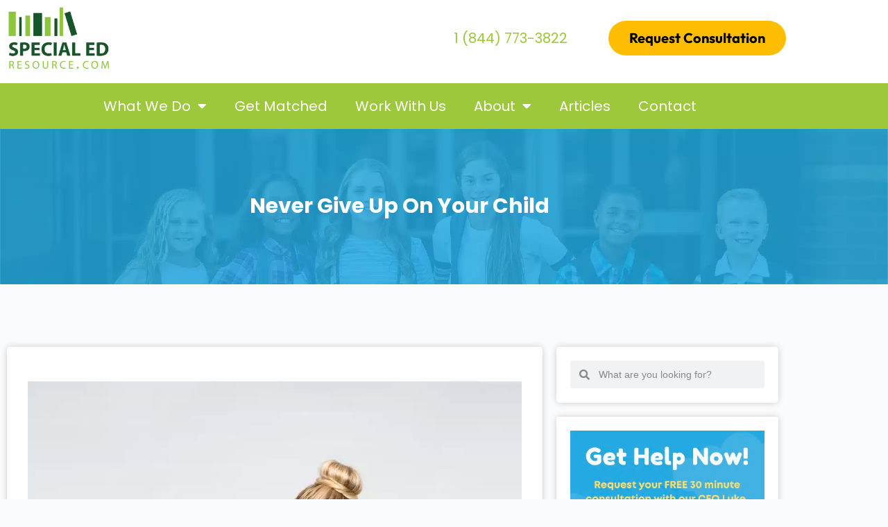

--- FILE ---
content_type: text/html; charset=UTF-8
request_url: https://specialedresource.com/never-give-up-on-your-child
body_size: 50869
content:
<!doctype html>
<html lang="en-US">
<head>
	
	<meta charset="UTF-8">
<script>
var gform;gform||(document.addEventListener("gform_main_scripts_loaded",function(){gform.scriptsLoaded=!0}),document.addEventListener("gform/theme/scripts_loaded",function(){gform.themeScriptsLoaded=!0}),window.addEventListener("DOMContentLoaded",function(){gform.domLoaded=!0}),gform={domLoaded:!1,scriptsLoaded:!1,themeScriptsLoaded:!1,isFormEditor:()=>"function"==typeof InitializeEditor,callIfLoaded:function(o){return!(!gform.domLoaded||!gform.scriptsLoaded||!gform.themeScriptsLoaded&&!gform.isFormEditor()||(gform.isFormEditor()&&console.warn("The use of gform.initializeOnLoaded() is deprecated in the form editor context and will be removed in Gravity Forms 3.1."),o(),0))},initializeOnLoaded:function(o){gform.callIfLoaded(o)||(document.addEventListener("gform_main_scripts_loaded",()=>{gform.scriptsLoaded=!0,gform.callIfLoaded(o)}),document.addEventListener("gform/theme/scripts_loaded",()=>{gform.themeScriptsLoaded=!0,gform.callIfLoaded(o)}),window.addEventListener("DOMContentLoaded",()=>{gform.domLoaded=!0,gform.callIfLoaded(o)}))},hooks:{action:{},filter:{}},addAction:function(o,r,e,t){gform.addHook("action",o,r,e,t)},addFilter:function(o,r,e,t){gform.addHook("filter",o,r,e,t)},doAction:function(o){gform.doHook("action",o,arguments)},applyFilters:function(o){return gform.doHook("filter",o,arguments)},removeAction:function(o,r){gform.removeHook("action",o,r)},removeFilter:function(o,r,e){gform.removeHook("filter",o,r,e)},addHook:function(o,r,e,t,n){null==gform.hooks[o][r]&&(gform.hooks[o][r]=[]);var d=gform.hooks[o][r];null==n&&(n=r+"_"+d.length),gform.hooks[o][r].push({tag:n,callable:e,priority:t=null==t?10:t})},doHook:function(r,o,e){var t;if(e=Array.prototype.slice.call(e,1),null!=gform.hooks[r][o]&&((o=gform.hooks[r][o]).sort(function(o,r){return o.priority-r.priority}),o.forEach(function(o){"function"!=typeof(t=o.callable)&&(t=window[t]),"action"==r?t.apply(null,e):e[0]=t.apply(null,e)})),"filter"==r)return e[0]},removeHook:function(o,r,t,n){var e;null!=gform.hooks[o][r]&&(e=(e=gform.hooks[o][r]).filter(function(o,r,e){return!!(null!=n&&n!=o.tag||null!=t&&t!=o.priority)}),gform.hooks[o][r]=e)}});
</script>

	<meta name="viewport" content="width=device-width, initial-scale=1, maximum-scale=5, viewport-fit=cover">
	<link rel="profile" href="//gmpg.org/xfn/11">

			<script type="text/javascript">
			window.flatStyles = window.flatStyles || ''

			window.lightspeedOptimizeStylesheet = function () {
				const currentStylesheet = document.querySelector( '.tcb-lightspeed-style:not([data-ls-optimized])' )

				if ( currentStylesheet ) {
					try {
						if ( currentStylesheet.sheet && currentStylesheet.sheet.cssRules ) {
							if ( window.flatStyles ) {
								if ( this.optimizing ) {
									setTimeout( window.lightspeedOptimizeStylesheet.bind( this ), 24 )
								} else {
									this.optimizing = true;

									let rulesIndex = 0;

									while ( rulesIndex < currentStylesheet.sheet.cssRules.length ) {
										const rule = currentStylesheet.sheet.cssRules[ rulesIndex ]
										/* remove rules that already exist in the page */
										if ( rule.type === CSSRule.STYLE_RULE && window.flatStyles.includes( `${rule.selectorText}{` ) ) {
											currentStylesheet.sheet.deleteRule( rulesIndex )
										} else {
											rulesIndex ++
										}
									}
									/* optimize, mark it such, move to the next file, append the styles we have until now */
									currentStylesheet.setAttribute( 'data-ls-optimized', '1' )

									window.flatStyles += currentStylesheet.innerHTML

									this.optimizing = false
								}
							} else {
								window.flatStyles = currentStylesheet.innerHTML
								currentStylesheet.setAttribute( 'data-ls-optimized', '1' )
							}
						}
					} catch ( error ) {
						console.warn( error )
					}

					if ( currentStylesheet.parentElement.tagName !== 'HEAD' ) {
						/* always make sure that those styles end up in the head */
						const stylesheetID = currentStylesheet.id;
						/**
						 * make sure that there is only one copy of the css
						 * e.g display CSS
						 */
						if ( ( ! stylesheetID || ( stylesheetID && ! document.querySelector( `head #${stylesheetID}` ) ) ) ) {
							document.head.prepend( currentStylesheet )
						} else {
							currentStylesheet.remove();
						}
					}
				}
			}

			window.lightspeedOptimizeFlat = function ( styleSheetElement ) {
				if ( document.querySelectorAll( 'link[href*="thrive_flat.css"]' ).length > 1 ) {
					/* disable this flat if we already have one */
					styleSheetElement.setAttribute( 'disabled', true )
				} else {
					/* if this is the first one, make sure he's in head */
					if ( styleSheetElement.parentElement.tagName !== 'HEAD' ) {
						document.head.append( styleSheetElement )
					}
				}
			}
		</script>
		<meta name='robots' content='index, follow, max-image-preview:large, max-snippet:-1, max-video-preview:-1' />

	<!-- This site is optimized with the Yoast SEO Premium plugin v20.13 (Yoast SEO v20.13) - https://yoast.com/wordpress/plugins/seo/ -->
	<title>Never Give Up On Your Child | SpecialEdResource.com</title>
<link data-rocket-prefetch href="//www.gstatic.com" rel="dns-prefetch">
<link data-rocket-prefetch href="//www.googletagmanager.com" rel="dns-prefetch">
<link data-rocket-prefetch href="//www.google.com" rel="dns-prefetch">
<link data-rocket-prefetch href="//link.msgsndr.com" rel="dns-prefetch">
<link data-rocket-prefetch href="//cdn.callrail.com" rel="dns-prefetch"><link rel="preload" data-rocket-preload as="image" href="//specialedresource.com/eenymsun/2023/08/hero-special-needs-tutoring-2.webp" fetchpriority="high">
	<meta name="description" content="Dealing with behavior challenges as a parent can often leave you feeling like you&#039;re on an island, alone. This couldn&#039;t be farther from the truth!" />
	<link rel="canonical" href="https://specialedresource.com/never-give-up-on-your-child" />
	<meta property="og:locale" content="en_US" />
	<meta property="og:type" content="article" />
	<meta property="og:title" content="Never Give Up On Your Child" />
	<meta property="og:description" content="Dealing with behavior challenges as a parent can often leave you feeling like you&#039;re on an island, alone. This couldn&#039;t be farther from the truth!" />
	<meta property="og:url" content="https://specialedresource.com/never-give-up-on-your-child" />
	<meta property="og:site_name" content="Special Ed Resource" />
	<meta property="article:publisher" content="https://www.facebook.com/spedresource/" />
	<meta property="article:author" content="https://www.facebook.com/spedresource" />
	<meta property="article:published_time" content="2015-04-17T14:10:56+00:00" />
	<meta property="article:modified_time" content="2023-03-20T09:10:07+00:00" />
	<meta property="og:image" content="https://specialedresource.com/eenymsun/2015/04/Child-shaking-figure-at-mother-jpg.webp" />
	<meta property="og:image:width" content="1068" />
	<meta property="og:image:height" content="1600" />
	<meta property="og:image:type" content="image/jpeg" />
	<meta name="author" content="Luke Dalien" />
	<meta name="twitter:card" content="summary_large_image" />
	<meta name="twitter:creator" content="@SpEdResource" />
	<meta name="twitter:site" content="@SpEdResource" />
	<meta name="twitter:label1" content="Written by" />
	<meta name="twitter:data1" content="Luke Dalien" />
	<meta name="twitter:label2" content="Est. reading time" />
	<meta name="twitter:data2" content="4 minutes" />
	<script type="application/ld+json" class="yoast-schema-graph">{"@context":"https://schema.org","@graph":[{"@type":"Article","@id":"https://specialedresource.com/never-give-up-on-your-child#article","isPartOf":{"@id":"https://specialedresource.com/never-give-up-on-your-child"},"author":{"name":"Luke Dalien","@id":"https://specialedresource.com/#/schema/person/07e3f3a5b40b3a9d5027d39a4764110c"},"headline":"Never Give Up On Your Child","datePublished":"2015-04-17T14:10:56+00:00","dateModified":"2023-03-20T09:10:07+00:00","mainEntityOfPage":{"@id":"https://specialedresource.com/never-give-up-on-your-child"},"wordCount":860,"commentCount":5,"publisher":{"@id":"https://specialedresource.com/#organization"},"image":{"@id":"https://specialedresource.com/never-give-up-on-your-child#primaryimage"},"thumbnailUrl":"https://specialedresource.com/eenymsun/2015/04/Child-shaking-figure-at-mother-jpg.webp","articleSection":["Special Education - Parents View"],"inLanguage":"en-US","potentialAction":[{"@type":"CommentAction","name":"Comment","target":["https://specialedresource.com/never-give-up-on-your-child#respond"]}]},{"@type":"WebPage","@id":"https://specialedresource.com/never-give-up-on-your-child","url":"https://specialedresource.com/never-give-up-on-your-child","name":"Never Give Up On Your Child | SpecialEdResource.com","isPartOf":{"@id":"https://specialedresource.com/#website"},"primaryImageOfPage":{"@id":"https://specialedresource.com/never-give-up-on-your-child#primaryimage"},"image":{"@id":"https://specialedresource.com/never-give-up-on-your-child#primaryimage"},"thumbnailUrl":"https://specialedresource.com/eenymsun/2015/04/Child-shaking-figure-at-mother-jpg.webp","datePublished":"2015-04-17T14:10:56+00:00","dateModified":"2023-03-20T09:10:07+00:00","description":"Dealing with behavior challenges as a parent can often leave you feeling like you're on an island, alone. This couldn't be farther from the truth!","breadcrumb":{"@id":"https://specialedresource.com/never-give-up-on-your-child#breadcrumb"},"inLanguage":"en-US","potentialAction":[{"@type":"ReadAction","target":["https://specialedresource.com/never-give-up-on-your-child"]}]},{"@type":"ImageObject","inLanguage":"en-US","@id":"https://specialedresource.com/never-give-up-on-your-child#primaryimage","url":"https://specialedresource.com/eenymsun/2015/04/Child-shaking-figure-at-mother-jpg.webp","contentUrl":"https://specialedresource.com/eenymsun/2015/04/Child-shaking-figure-at-mother-jpg.webp","width":1068,"height":1600,"caption":"Child angry to her mother and pointing her finger to make her mother shut up"},{"@type":"BreadcrumbList","@id":"https://specialedresource.com/never-give-up-on-your-child#breadcrumb","itemListElement":[{"@type":"ListItem","position":1,"name":"Home","item":"https://specialedresource.com/"},{"@type":"ListItem","position":2,"name":"Never Give Up On Your Child"}]},{"@type":"WebSite","@id":"https://specialedresource.com/#website","url":"https://specialedresource.com/","name":"Special Ed Resource","description":"Special Education Tutoring","publisher":{"@id":"https://specialedresource.com/#organization"},"potentialAction":[{"@type":"SearchAction","target":{"@type":"EntryPoint","urlTemplate":"https://specialedresource.com/?s={search_term_string}"},"query-input":"required name=search_term_string"}],"inLanguage":"en-US"},{"@type":"Organization","@id":"https://specialedresource.com/#organization","name":"Special Ed Resource","url":"https://specialedresource.com/","logo":{"@type":"ImageObject","inLanguage":"en-US","@id":"https://specialedresource.com/#/schema/logo/image/","url":"https://specialedresource.com/eenymsun/2020/09/special-ed-resource-1-.png","contentUrl":"https://specialedresource.com/eenymsun/2020/09/special-ed-resource-1-.png","width":250,"height":150,"caption":"Special Ed Resource"},"image":{"@id":"https://specialedresource.com/#/schema/logo/image/"},"sameAs":["https://www.facebook.com/spedresource/","https://twitter.com/SpEdResource","https://www.youtube.com/channel/UCSvzsV_Hqf1MmKvU35g76Nw","https://www.linkedin.com/company/special-education-resource/?trk=nmp_rec_act_company_photo"]},{"@type":"Person","@id":"https://specialedresource.com/#/schema/person/07e3f3a5b40b3a9d5027d39a4764110c","name":"Luke Dalien","description":"Author Luke Dalien has spent his life dedicated to helping others break the chains of normal so that they may live fulfilled lives. When he’s not busy creating books aimed to bring a smile to the faces of children, he and his amazing wife, Suzie, work tirelessly on their joint passion; helping children with special needs reach their excellence. Together, they founded an online tutoring and resource company, SpecialEdResource.com. Poetry, which had been a personal endeavor of Luke’s for the better part of two decades, was mainly reserved for his beautiful wife, and their two amazing children, Lily and Alex. With several “subtle nudges” from his family, Luke finally decided to share his true passion in creativity with the world through his first children’s book series, “The Adventures Of The Silly Little Beaver.\"","sameAs":["https://www.amazon.com/stores/Luke-Dalien/author/B07J3HSX9R","https://www.facebook.com/spedresource","https://www.linkedin.com/in/luke-dalien-5a94225b/","https://www.youtube.com/channel/UCSvzsV_Hqf1MmKvU35g76Nw"],"honorificPrefix":"Mr","gender":"Male","knowsAbout":["Special Education Tutoring","IEP Consulting"],"knowsLanguage":["English"],"jobTitle":"Founder, CEO","worksFor":"Special Ed Resource","url":"https://specialedresource.com/author/lukedalien"}]}</script>
	<!-- / Yoast SEO Premium plugin. -->


<link rel='dns-prefetch' href='//www.googletagmanager.com' />
<link rel="alternate" type="application/rss+xml" title="Special Ed Resource &raquo; Feed" href="//specialedresource.com/feed" />
<link rel="alternate" type="application/rss+xml" title="Special Ed Resource &raquo; Comments Feed" href="//specialedresource.com/comments/feed" />
<link rel="alternate" type="application/rss+xml" title="Special Ed Resource &raquo; Never Give Up On Your Child Comments Feed" href="//specialedresource.com/never-give-up-on-your-child/feed" />
<link rel="alternate" title="oEmbed (JSON)" type="application/json+oembed" href="//specialedresource.com/wp-json/oembed/1.0/embed?url=https%3A%2F%2Fspecialedresource.com%2Fnever-give-up-on-your-child" />
<link rel="alternate" title="oEmbed (XML)" type="text/xml+oembed" href="//specialedresource.com/wp-json/oembed/1.0/embed?url=https%3A%2F%2Fspecialedresource.com%2Fnever-give-up-on-your-child&#038;format=xml" />
<style id='wp-img-auto-sizes-contain-inline-css'>
img:is([sizes=auto i],[sizes^="auto," i]){contain-intrinsic-size:3000px 1500px}
/*# sourceURL=wp-img-auto-sizes-contain-inline-css */
</style>
<link rel='stylesheet' id='wp-block-library-css' href='//specialedresource.com/chigloan/css/dist/block-library/style.min.css?ver=6.9' media='all' />
<style id='global-styles-inline-css'>
:root{--wp--preset--aspect-ratio--square: 1;--wp--preset--aspect-ratio--4-3: 4/3;--wp--preset--aspect-ratio--3-4: 3/4;--wp--preset--aspect-ratio--3-2: 3/2;--wp--preset--aspect-ratio--2-3: 2/3;--wp--preset--aspect-ratio--16-9: 16/9;--wp--preset--aspect-ratio--9-16: 9/16;--wp--preset--color--black: #000000;--wp--preset--color--cyan-bluish-gray: #abb8c3;--wp--preset--color--white: #ffffff;--wp--preset--color--pale-pink: #f78da7;--wp--preset--color--vivid-red: #cf2e2e;--wp--preset--color--luminous-vivid-orange: #ff6900;--wp--preset--color--luminous-vivid-amber: #fcb900;--wp--preset--color--light-green-cyan: #7bdcb5;--wp--preset--color--vivid-green-cyan: #00d084;--wp--preset--color--pale-cyan-blue: #8ed1fc;--wp--preset--color--vivid-cyan-blue: #0693e3;--wp--preset--color--vivid-purple: #9b51e0;--wp--preset--color--palette-color-1: var(--theme-palette-color-1, #2872fa);--wp--preset--color--palette-color-2: var(--theme-palette-color-2, #1559ed);--wp--preset--color--palette-color-3: var(--theme-palette-color-3, #3A4F66);--wp--preset--color--palette-color-4: var(--theme-palette-color-4, #192a3d);--wp--preset--color--palette-color-5: var(--theme-palette-color-5, #e1e8ed);--wp--preset--color--palette-color-6: var(--theme-palette-color-6, #f2f5f7);--wp--preset--color--palette-color-7: var(--theme-palette-color-7, #FAFBFC);--wp--preset--color--palette-color-8: var(--theme-palette-color-8, #ffffff);--wp--preset--gradient--vivid-cyan-blue-to-vivid-purple: linear-gradient(135deg,rgb(6,147,227) 0%,rgb(155,81,224) 100%);--wp--preset--gradient--light-green-cyan-to-vivid-green-cyan: linear-gradient(135deg,rgb(122,220,180) 0%,rgb(0,208,130) 100%);--wp--preset--gradient--luminous-vivid-amber-to-luminous-vivid-orange: linear-gradient(135deg,rgb(252,185,0) 0%,rgb(255,105,0) 100%);--wp--preset--gradient--luminous-vivid-orange-to-vivid-red: linear-gradient(135deg,rgb(255,105,0) 0%,rgb(207,46,46) 100%);--wp--preset--gradient--very-light-gray-to-cyan-bluish-gray: linear-gradient(135deg,rgb(238,238,238) 0%,rgb(169,184,195) 100%);--wp--preset--gradient--cool-to-warm-spectrum: linear-gradient(135deg,rgb(74,234,220) 0%,rgb(151,120,209) 20%,rgb(207,42,186) 40%,rgb(238,44,130) 60%,rgb(251,105,98) 80%,rgb(254,248,76) 100%);--wp--preset--gradient--blush-light-purple: linear-gradient(135deg,rgb(255,206,236) 0%,rgb(152,150,240) 100%);--wp--preset--gradient--blush-bordeaux: linear-gradient(135deg,rgb(254,205,165) 0%,rgb(254,45,45) 50%,rgb(107,0,62) 100%);--wp--preset--gradient--luminous-dusk: linear-gradient(135deg,rgb(255,203,112) 0%,rgb(199,81,192) 50%,rgb(65,88,208) 100%);--wp--preset--gradient--pale-ocean: linear-gradient(135deg,rgb(255,245,203) 0%,rgb(182,227,212) 50%,rgb(51,167,181) 100%);--wp--preset--gradient--electric-grass: linear-gradient(135deg,rgb(202,248,128) 0%,rgb(113,206,126) 100%);--wp--preset--gradient--midnight: linear-gradient(135deg,rgb(2,3,129) 0%,rgb(40,116,252) 100%);--wp--preset--gradient--juicy-peach: linear-gradient(to right, #ffecd2 0%, #fcb69f 100%);--wp--preset--gradient--young-passion: linear-gradient(to right, #ff8177 0%, #ff867a 0%, #ff8c7f 21%, #f99185 52%, #cf556c 78%, #b12a5b 100%);--wp--preset--gradient--true-sunset: linear-gradient(to right, #fa709a 0%, #fee140 100%);--wp--preset--gradient--morpheus-den: linear-gradient(to top, #30cfd0 0%, #330867 100%);--wp--preset--gradient--plum-plate: linear-gradient(135deg, #667eea 0%, #764ba2 100%);--wp--preset--gradient--aqua-splash: linear-gradient(15deg, #13547a 0%, #80d0c7 100%);--wp--preset--gradient--love-kiss: linear-gradient(to top, #ff0844 0%, #ffb199 100%);--wp--preset--gradient--new-retrowave: linear-gradient(to top, #3b41c5 0%, #a981bb 49%, #ffc8a9 100%);--wp--preset--gradient--plum-bath: linear-gradient(to top, #cc208e 0%, #6713d2 100%);--wp--preset--gradient--high-flight: linear-gradient(to right, #0acffe 0%, #495aff 100%);--wp--preset--gradient--teen-party: linear-gradient(-225deg, #FF057C 0%, #8D0B93 50%, #321575 100%);--wp--preset--gradient--fabled-sunset: linear-gradient(-225deg, #231557 0%, #44107A 29%, #FF1361 67%, #FFF800 100%);--wp--preset--gradient--arielle-smile: radial-gradient(circle 248px at center, #16d9e3 0%, #30c7ec 47%, #46aef7 100%);--wp--preset--gradient--itmeo-branding: linear-gradient(180deg, #2af598 0%, #009efd 100%);--wp--preset--gradient--deep-blue: linear-gradient(to right, #6a11cb 0%, #2575fc 100%);--wp--preset--gradient--strong-bliss: linear-gradient(to right, #f78ca0 0%, #f9748f 19%, #fd868c 60%, #fe9a8b 100%);--wp--preset--gradient--sweet-period: linear-gradient(to top, #3f51b1 0%, #5a55ae 13%, #7b5fac 25%, #8f6aae 38%, #a86aa4 50%, #cc6b8e 62%, #f18271 75%, #f3a469 87%, #f7c978 100%);--wp--preset--gradient--purple-division: linear-gradient(to top, #7028e4 0%, #e5b2ca 100%);--wp--preset--gradient--cold-evening: linear-gradient(to top, #0c3483 0%, #a2b6df 100%, #6b8cce 100%, #a2b6df 100%);--wp--preset--gradient--mountain-rock: linear-gradient(to right, #868f96 0%, #596164 100%);--wp--preset--gradient--desert-hump: linear-gradient(to top, #c79081 0%, #dfa579 100%);--wp--preset--gradient--ethernal-constance: linear-gradient(to top, #09203f 0%, #537895 100%);--wp--preset--gradient--happy-memories: linear-gradient(-60deg, #ff5858 0%, #f09819 100%);--wp--preset--gradient--grown-early: linear-gradient(to top, #0ba360 0%, #3cba92 100%);--wp--preset--gradient--morning-salad: linear-gradient(-225deg, #B7F8DB 0%, #50A7C2 100%);--wp--preset--gradient--night-call: linear-gradient(-225deg, #AC32E4 0%, #7918F2 48%, #4801FF 100%);--wp--preset--gradient--mind-crawl: linear-gradient(-225deg, #473B7B 0%, #3584A7 51%, #30D2BE 100%);--wp--preset--gradient--angel-care: linear-gradient(-225deg, #FFE29F 0%, #FFA99F 48%, #FF719A 100%);--wp--preset--gradient--juicy-cake: linear-gradient(to top, #e14fad 0%, #f9d423 100%);--wp--preset--gradient--rich-metal: linear-gradient(to right, #d7d2cc 0%, #304352 100%);--wp--preset--gradient--mole-hall: linear-gradient(-20deg, #616161 0%, #9bc5c3 100%);--wp--preset--gradient--cloudy-knoxville: linear-gradient(120deg, #fdfbfb 0%, #ebedee 100%);--wp--preset--gradient--soft-grass: linear-gradient(to top, #c1dfc4 0%, #deecdd 100%);--wp--preset--gradient--saint-petersburg: linear-gradient(135deg, #f5f7fa 0%, #c3cfe2 100%);--wp--preset--gradient--everlasting-sky: linear-gradient(135deg, #fdfcfb 0%, #e2d1c3 100%);--wp--preset--gradient--kind-steel: linear-gradient(-20deg, #e9defa 0%, #fbfcdb 100%);--wp--preset--gradient--over-sun: linear-gradient(60deg, #abecd6 0%, #fbed96 100%);--wp--preset--gradient--premium-white: linear-gradient(to top, #d5d4d0 0%, #d5d4d0 1%, #eeeeec 31%, #efeeec 75%, #e9e9e7 100%);--wp--preset--gradient--clean-mirror: linear-gradient(45deg, #93a5cf 0%, #e4efe9 100%);--wp--preset--gradient--wild-apple: linear-gradient(to top, #d299c2 0%, #fef9d7 100%);--wp--preset--gradient--snow-again: linear-gradient(to top, #e6e9f0 0%, #eef1f5 100%);--wp--preset--gradient--confident-cloud: linear-gradient(to top, #dad4ec 0%, #dad4ec 1%, #f3e7e9 100%);--wp--preset--gradient--glass-water: linear-gradient(to top, #dfe9f3 0%, white 100%);--wp--preset--gradient--perfect-white: linear-gradient(-225deg, #E3FDF5 0%, #FFE6FA 100%);--wp--preset--font-size--small: 13px;--wp--preset--font-size--medium: 20px;--wp--preset--font-size--large: clamp(22px, 1.375rem + ((1vw - 3.2px) * 0.625), 30px);--wp--preset--font-size--x-large: clamp(30px, 1.875rem + ((1vw - 3.2px) * 1.563), 50px);--wp--preset--font-size--xx-large: clamp(45px, 2.813rem + ((1vw - 3.2px) * 2.734), 80px);--wp--preset--spacing--20: 0.44rem;--wp--preset--spacing--30: 0.67rem;--wp--preset--spacing--40: 1rem;--wp--preset--spacing--50: 1.5rem;--wp--preset--spacing--60: 2.25rem;--wp--preset--spacing--70: 3.38rem;--wp--preset--spacing--80: 5.06rem;--wp--preset--shadow--natural: 6px 6px 9px rgba(0, 0, 0, 0.2);--wp--preset--shadow--deep: 12px 12px 50px rgba(0, 0, 0, 0.4);--wp--preset--shadow--sharp: 6px 6px 0px rgba(0, 0, 0, 0.2);--wp--preset--shadow--outlined: 6px 6px 0px -3px rgb(255, 255, 255), 6px 6px rgb(0, 0, 0);--wp--preset--shadow--crisp: 6px 6px 0px rgb(0, 0, 0);}:root { --wp--style--global--content-size: var(--theme-block-max-width);--wp--style--global--wide-size: var(--theme-block-wide-max-width); }:where(body) { margin: 0; }.wp-site-blocks > .alignleft { float: left; margin-right: 2em; }.wp-site-blocks > .alignright { float: right; margin-left: 2em; }.wp-site-blocks > .aligncenter { justify-content: center; margin-left: auto; margin-right: auto; }:where(.wp-site-blocks) > * { margin-block-start: var(--theme-content-spacing); margin-block-end: 0; }:where(.wp-site-blocks) > :first-child { margin-block-start: 0; }:where(.wp-site-blocks) > :last-child { margin-block-end: 0; }:root { --wp--style--block-gap: var(--theme-content-spacing); }:root :where(.is-layout-flow) > :first-child{margin-block-start: 0;}:root :where(.is-layout-flow) > :last-child{margin-block-end: 0;}:root :where(.is-layout-flow) > *{margin-block-start: var(--theme-content-spacing);margin-block-end: 0;}:root :where(.is-layout-constrained) > :first-child{margin-block-start: 0;}:root :where(.is-layout-constrained) > :last-child{margin-block-end: 0;}:root :where(.is-layout-constrained) > *{margin-block-start: var(--theme-content-spacing);margin-block-end: 0;}:root :where(.is-layout-flex){gap: var(--theme-content-spacing);}:root :where(.is-layout-grid){gap: var(--theme-content-spacing);}.is-layout-flow > .alignleft{float: left;margin-inline-start: 0;margin-inline-end: 2em;}.is-layout-flow > .alignright{float: right;margin-inline-start: 2em;margin-inline-end: 0;}.is-layout-flow > .aligncenter{margin-left: auto !important;margin-right: auto !important;}.is-layout-constrained > .alignleft{float: left;margin-inline-start: 0;margin-inline-end: 2em;}.is-layout-constrained > .alignright{float: right;margin-inline-start: 2em;margin-inline-end: 0;}.is-layout-constrained > .aligncenter{margin-left: auto !important;margin-right: auto !important;}.is-layout-constrained > :where(:not(.alignleft):not(.alignright):not(.alignfull)){max-width: var(--wp--style--global--content-size);margin-left: auto !important;margin-right: auto !important;}.is-layout-constrained > .alignwide{max-width: var(--wp--style--global--wide-size);}body .is-layout-flex{display: flex;}.is-layout-flex{flex-wrap: wrap;align-items: center;}.is-layout-flex > :is(*, div){margin: 0;}body .is-layout-grid{display: grid;}.is-layout-grid > :is(*, div){margin: 0;}body{padding-top: 0px;padding-right: 0px;padding-bottom: 0px;padding-left: 0px;}:root :where(.wp-element-button, .wp-block-button__link){font-style: inherit;font-weight: inherit;letter-spacing: inherit;text-transform: inherit;}.has-black-color{color: var(--wp--preset--color--black) !important;}.has-cyan-bluish-gray-color{color: var(--wp--preset--color--cyan-bluish-gray) !important;}.has-white-color{color: var(--wp--preset--color--white) !important;}.has-pale-pink-color{color: var(--wp--preset--color--pale-pink) !important;}.has-vivid-red-color{color: var(--wp--preset--color--vivid-red) !important;}.has-luminous-vivid-orange-color{color: var(--wp--preset--color--luminous-vivid-orange) !important;}.has-luminous-vivid-amber-color{color: var(--wp--preset--color--luminous-vivid-amber) !important;}.has-light-green-cyan-color{color: var(--wp--preset--color--light-green-cyan) !important;}.has-vivid-green-cyan-color{color: var(--wp--preset--color--vivid-green-cyan) !important;}.has-pale-cyan-blue-color{color: var(--wp--preset--color--pale-cyan-blue) !important;}.has-vivid-cyan-blue-color{color: var(--wp--preset--color--vivid-cyan-blue) !important;}.has-vivid-purple-color{color: var(--wp--preset--color--vivid-purple) !important;}.has-palette-color-1-color{color: var(--wp--preset--color--palette-color-1) !important;}.has-palette-color-2-color{color: var(--wp--preset--color--palette-color-2) !important;}.has-palette-color-3-color{color: var(--wp--preset--color--palette-color-3) !important;}.has-palette-color-4-color{color: var(--wp--preset--color--palette-color-4) !important;}.has-palette-color-5-color{color: var(--wp--preset--color--palette-color-5) !important;}.has-palette-color-6-color{color: var(--wp--preset--color--palette-color-6) !important;}.has-palette-color-7-color{color: var(--wp--preset--color--palette-color-7) !important;}.has-palette-color-8-color{color: var(--wp--preset--color--palette-color-8) !important;}.has-black-background-color{background-color: var(--wp--preset--color--black) !important;}.has-cyan-bluish-gray-background-color{background-color: var(--wp--preset--color--cyan-bluish-gray) !important;}.has-white-background-color{background-color: var(--wp--preset--color--white) !important;}.has-pale-pink-background-color{background-color: var(--wp--preset--color--pale-pink) !important;}.has-vivid-red-background-color{background-color: var(--wp--preset--color--vivid-red) !important;}.has-luminous-vivid-orange-background-color{background-color: var(--wp--preset--color--luminous-vivid-orange) !important;}.has-luminous-vivid-amber-background-color{background-color: var(--wp--preset--color--luminous-vivid-amber) !important;}.has-light-green-cyan-background-color{background-color: var(--wp--preset--color--light-green-cyan) !important;}.has-vivid-green-cyan-background-color{background-color: var(--wp--preset--color--vivid-green-cyan) !important;}.has-pale-cyan-blue-background-color{background-color: var(--wp--preset--color--pale-cyan-blue) !important;}.has-vivid-cyan-blue-background-color{background-color: var(--wp--preset--color--vivid-cyan-blue) !important;}.has-vivid-purple-background-color{background-color: var(--wp--preset--color--vivid-purple) !important;}.has-palette-color-1-background-color{background-color: var(--wp--preset--color--palette-color-1) !important;}.has-palette-color-2-background-color{background-color: var(--wp--preset--color--palette-color-2) !important;}.has-palette-color-3-background-color{background-color: var(--wp--preset--color--palette-color-3) !important;}.has-palette-color-4-background-color{background-color: var(--wp--preset--color--palette-color-4) !important;}.has-palette-color-5-background-color{background-color: var(--wp--preset--color--palette-color-5) !important;}.has-palette-color-6-background-color{background-color: var(--wp--preset--color--palette-color-6) !important;}.has-palette-color-7-background-color{background-color: var(--wp--preset--color--palette-color-7) !important;}.has-palette-color-8-background-color{background-color: var(--wp--preset--color--palette-color-8) !important;}.has-black-border-color{border-color: var(--wp--preset--color--black) !important;}.has-cyan-bluish-gray-border-color{border-color: var(--wp--preset--color--cyan-bluish-gray) !important;}.has-white-border-color{border-color: var(--wp--preset--color--white) !important;}.has-pale-pink-border-color{border-color: var(--wp--preset--color--pale-pink) !important;}.has-vivid-red-border-color{border-color: var(--wp--preset--color--vivid-red) !important;}.has-luminous-vivid-orange-border-color{border-color: var(--wp--preset--color--luminous-vivid-orange) !important;}.has-luminous-vivid-amber-border-color{border-color: var(--wp--preset--color--luminous-vivid-amber) !important;}.has-light-green-cyan-border-color{border-color: var(--wp--preset--color--light-green-cyan) !important;}.has-vivid-green-cyan-border-color{border-color: var(--wp--preset--color--vivid-green-cyan) !important;}.has-pale-cyan-blue-border-color{border-color: var(--wp--preset--color--pale-cyan-blue) !important;}.has-vivid-cyan-blue-border-color{border-color: var(--wp--preset--color--vivid-cyan-blue) !important;}.has-vivid-purple-border-color{border-color: var(--wp--preset--color--vivid-purple) !important;}.has-palette-color-1-border-color{border-color: var(--wp--preset--color--palette-color-1) !important;}.has-palette-color-2-border-color{border-color: var(--wp--preset--color--palette-color-2) !important;}.has-palette-color-3-border-color{border-color: var(--wp--preset--color--palette-color-3) !important;}.has-palette-color-4-border-color{border-color: var(--wp--preset--color--palette-color-4) !important;}.has-palette-color-5-border-color{border-color: var(--wp--preset--color--palette-color-5) !important;}.has-palette-color-6-border-color{border-color: var(--wp--preset--color--palette-color-6) !important;}.has-palette-color-7-border-color{border-color: var(--wp--preset--color--palette-color-7) !important;}.has-palette-color-8-border-color{border-color: var(--wp--preset--color--palette-color-8) !important;}.has-vivid-cyan-blue-to-vivid-purple-gradient-background{background: var(--wp--preset--gradient--vivid-cyan-blue-to-vivid-purple) !important;}.has-light-green-cyan-to-vivid-green-cyan-gradient-background{background: var(--wp--preset--gradient--light-green-cyan-to-vivid-green-cyan) !important;}.has-luminous-vivid-amber-to-luminous-vivid-orange-gradient-background{background: var(--wp--preset--gradient--luminous-vivid-amber-to-luminous-vivid-orange) !important;}.has-luminous-vivid-orange-to-vivid-red-gradient-background{background: var(--wp--preset--gradient--luminous-vivid-orange-to-vivid-red) !important;}.has-very-light-gray-to-cyan-bluish-gray-gradient-background{background: var(--wp--preset--gradient--very-light-gray-to-cyan-bluish-gray) !important;}.has-cool-to-warm-spectrum-gradient-background{background: var(--wp--preset--gradient--cool-to-warm-spectrum) !important;}.has-blush-light-purple-gradient-background{background: var(--wp--preset--gradient--blush-light-purple) !important;}.has-blush-bordeaux-gradient-background{background: var(--wp--preset--gradient--blush-bordeaux) !important;}.has-luminous-dusk-gradient-background{background: var(--wp--preset--gradient--luminous-dusk) !important;}.has-pale-ocean-gradient-background{background: var(--wp--preset--gradient--pale-ocean) !important;}.has-electric-grass-gradient-background{background: var(--wp--preset--gradient--electric-grass) !important;}.has-midnight-gradient-background{background: var(--wp--preset--gradient--midnight) !important;}.has-juicy-peach-gradient-background{background: var(--wp--preset--gradient--juicy-peach) !important;}.has-young-passion-gradient-background{background: var(--wp--preset--gradient--young-passion) !important;}.has-true-sunset-gradient-background{background: var(--wp--preset--gradient--true-sunset) !important;}.has-morpheus-den-gradient-background{background: var(--wp--preset--gradient--morpheus-den) !important;}.has-plum-plate-gradient-background{background: var(--wp--preset--gradient--plum-plate) !important;}.has-aqua-splash-gradient-background{background: var(--wp--preset--gradient--aqua-splash) !important;}.has-love-kiss-gradient-background{background: var(--wp--preset--gradient--love-kiss) !important;}.has-new-retrowave-gradient-background{background: var(--wp--preset--gradient--new-retrowave) !important;}.has-plum-bath-gradient-background{background: var(--wp--preset--gradient--plum-bath) !important;}.has-high-flight-gradient-background{background: var(--wp--preset--gradient--high-flight) !important;}.has-teen-party-gradient-background{background: var(--wp--preset--gradient--teen-party) !important;}.has-fabled-sunset-gradient-background{background: var(--wp--preset--gradient--fabled-sunset) !important;}.has-arielle-smile-gradient-background{background: var(--wp--preset--gradient--arielle-smile) !important;}.has-itmeo-branding-gradient-background{background: var(--wp--preset--gradient--itmeo-branding) !important;}.has-deep-blue-gradient-background{background: var(--wp--preset--gradient--deep-blue) !important;}.has-strong-bliss-gradient-background{background: var(--wp--preset--gradient--strong-bliss) !important;}.has-sweet-period-gradient-background{background: var(--wp--preset--gradient--sweet-period) !important;}.has-purple-division-gradient-background{background: var(--wp--preset--gradient--purple-division) !important;}.has-cold-evening-gradient-background{background: var(--wp--preset--gradient--cold-evening) !important;}.has-mountain-rock-gradient-background{background: var(--wp--preset--gradient--mountain-rock) !important;}.has-desert-hump-gradient-background{background: var(--wp--preset--gradient--desert-hump) !important;}.has-ethernal-constance-gradient-background{background: var(--wp--preset--gradient--ethernal-constance) !important;}.has-happy-memories-gradient-background{background: var(--wp--preset--gradient--happy-memories) !important;}.has-grown-early-gradient-background{background: var(--wp--preset--gradient--grown-early) !important;}.has-morning-salad-gradient-background{background: var(--wp--preset--gradient--morning-salad) !important;}.has-night-call-gradient-background{background: var(--wp--preset--gradient--night-call) !important;}.has-mind-crawl-gradient-background{background: var(--wp--preset--gradient--mind-crawl) !important;}.has-angel-care-gradient-background{background: var(--wp--preset--gradient--angel-care) !important;}.has-juicy-cake-gradient-background{background: var(--wp--preset--gradient--juicy-cake) !important;}.has-rich-metal-gradient-background{background: var(--wp--preset--gradient--rich-metal) !important;}.has-mole-hall-gradient-background{background: var(--wp--preset--gradient--mole-hall) !important;}.has-cloudy-knoxville-gradient-background{background: var(--wp--preset--gradient--cloudy-knoxville) !important;}.has-soft-grass-gradient-background{background: var(--wp--preset--gradient--soft-grass) !important;}.has-saint-petersburg-gradient-background{background: var(--wp--preset--gradient--saint-petersburg) !important;}.has-everlasting-sky-gradient-background{background: var(--wp--preset--gradient--everlasting-sky) !important;}.has-kind-steel-gradient-background{background: var(--wp--preset--gradient--kind-steel) !important;}.has-over-sun-gradient-background{background: var(--wp--preset--gradient--over-sun) !important;}.has-premium-white-gradient-background{background: var(--wp--preset--gradient--premium-white) !important;}.has-clean-mirror-gradient-background{background: var(--wp--preset--gradient--clean-mirror) !important;}.has-wild-apple-gradient-background{background: var(--wp--preset--gradient--wild-apple) !important;}.has-snow-again-gradient-background{background: var(--wp--preset--gradient--snow-again) !important;}.has-confident-cloud-gradient-background{background: var(--wp--preset--gradient--confident-cloud) !important;}.has-glass-water-gradient-background{background: var(--wp--preset--gradient--glass-water) !important;}.has-perfect-white-gradient-background{background: var(--wp--preset--gradient--perfect-white) !important;}.has-small-font-size{font-size: var(--wp--preset--font-size--small) !important;}.has-medium-font-size{font-size: var(--wp--preset--font-size--medium) !important;}.has-large-font-size{font-size: var(--wp--preset--font-size--large) !important;}.has-x-large-font-size{font-size: var(--wp--preset--font-size--x-large) !important;}.has-xx-large-font-size{font-size: var(--wp--preset--font-size--xx-large) !important;}
:root :where(.wp-block-pullquote){font-size: clamp(0.984em, 0.984rem + ((1vw - 0.2em) * 0.645), 1.5em);line-height: 1.6;}
/*# sourceURL=global-styles-inline-css */
</style>
<style id='woocommerce-inline-inline-css'>
.woocommerce form .form-row .required { visibility: visible; }
/*# sourceURL=woocommerce-inline-inline-css */
</style>
<link rel='stylesheet' id='ct-main-styles-css' href='//specialedresource.com/oalrerdo/static/bundle/main.min.css?ver=2.1.23' media='all' />
<link rel='stylesheet' id='ct-woocommerce-styles-css' href='//specialedresource.com/oalrerdo/static/bundle/woocommerce.min.css?ver=2.1.23' media='all' />
<link rel='stylesheet' id='ct-page-title-styles-css' href='//specialedresource.com/oalrerdo/static/bundle/page-title.min.css?ver=2.1.23' media='all' />
<link rel='stylesheet' id='ct-comments-styles-css' href='//specialedresource.com/oalrerdo/static/bundle/comments.min.css?ver=2.1.23' media='all' />
<link rel='stylesheet' id='ct-elementor-styles-css' href='//specialedresource.com/oalrerdo/static/bundle/elementor-frontend.min.css?ver=2.1.23' media='all' />
<link rel='stylesheet' id='ct-elementor-woocommerce-styles-css' href='//specialedresource.com/oalrerdo/static/bundle/elementor-woocommerce-frontend.min.css?ver=2.1.23' media='all' />
<link rel='stylesheet' id='elementor-frontend-css' href='//specialedresource.com/eenymsun/elementor/css/custom-frontend.min.css?ver=1768709014' media='all' />
<style id='elementor-frontend-inline-css'>
.elementor-kit-6{--e-global-color-primary:#6EC1E4;--e-global-color-secondary:#54595F;--e-global-color-text:#7A7A7A;--e-global-color-accent:#9DC83B;--e-global-color-b930a8a:#4054B2;--e-global-color-4c1b4316:#23A455;--e-global-color-5f3a701f:#000;--e-global-color-79ae1b9f:#FFF;--e-global-color-438da33b:#8DC63F;--e-global-color-3f12383b:#ED8147;--e-global-color-76e4ac11:#17552A;--e-global-color-66cee5cb:#F4B62F;--e-global-color-dd1687f:#FF6F96;--e-global-color-8e09eae:#21A9E1;--e-global-color-7a75384:#3980BE;--e-global-color-3514a63:#4F514E;--e-global-color-b19a1a2:#000000A6;--e-global-color-c389874:#8BB70F;--e-global-color-e0606a5:#82A504;--e-global-color-3352f98:#708906;--e-global-color-10e5a7d:#17552A;--e-global-typography-primary-font-family:"Poppins";--e-global-typography-primary-font-weight:600;--e-global-typography-secondary-font-family:"Poppins";--e-global-typography-secondary-font-weight:400;--e-global-typography-text-font-family:"Poppins";--e-global-typography-text-font-weight:400;--e-global-typography-accent-font-family:"Poppins";--e-global-typography-accent-font-weight:500;font-family:"Poppins", Sans-serif;font-size:20px;}.elementor-kit-6 button,.elementor-kit-6 input[type="button"],.elementor-kit-6 input[type="submit"],.elementor-kit-6 .elementor-button{background-color:#FFBD00;font-family:"Outfit", Sans-serif;font-weight:500;color:#000000;border-radius:100px 100px 100px 100px;}.elementor-kit-6 button:hover,.elementor-kit-6 button:focus,.elementor-kit-6 input[type="button"]:hover,.elementor-kit-6 input[type="button"]:focus,.elementor-kit-6 input[type="submit"]:hover,.elementor-kit-6 input[type="submit"]:focus,.elementor-kit-6 .elementor-button:hover,.elementor-kit-6 .elementor-button:focus{background-color:#9DC83B;color:#000000;}.elementor-kit-6 e-page-transition{background-color:#FFBC7D;}.elementor-kit-6 a{color:#9DC83B;}.elementor-kit-6 a:hover{color:#17552A;}.elementor-kit-6 h1{font-size:37px;line-height:1.5em;}.elementor-kit-6 h2{font-size:30px;line-height:1.5em;}.elementor-kit-6 h3{font-size:25px;line-height:1.5em;}.elementor-kit-6 h4{font-size:20px;line-height:1.5em;}.elementor-kit-6 h5{font-size:18px;line-height:1.5em;}.elementor-kit-6 h6{font-size:14px;line-height:1.5em;}.elementor-section.elementor-section-boxed > .elementor-container{max-width:1140px;}.e-con{--container-max-width:1140px;}.elementor-widget:not(:last-child){margin-block-end:20px;}.elementor-element{--widgets-spacing:20px 20px;--widgets-spacing-row:20px;--widgets-spacing-column:20px;}@media(max-width:768px){.elementor-kit-6{font-size:15px;}.elementor-kit-6 h1{font-size:30px;}.elementor-kit-6 h2{font-size:25px;}.elementor-kit-6 h3{font-size:22px;}.elementor-kit-6 h4{font-size:17px;}.elementor-kit-6 h5{font-size:16px;}.elementor-kit-6 h6{font-size:14px;}.elementor-section.elementor-section-boxed > .elementor-container{max-width:1024px;}.e-con{--container-max-width:1024px;}}@media(max-width:425px){.elementor-kit-6{font-size:15px;}.elementor-kit-6 h1{font-size:25px;line-height:1.5em;}.elementor-kit-6 h2{font-size:22px;line-height:1.5em;}.elementor-kit-6 h3{font-size:20px;line-height:1.5em;}.elementor-kit-6 h4{font-size:17px;line-height:1.5em;}.elementor-kit-6 h5{font-size:16px;line-height:1.5em;}.elementor-kit-6 h6{font-size:14px;line-height:1.5em;}.elementor-section.elementor-section-boxed > .elementor-container{max-width:767px;}.e-con{--container-max-width:767px;}}/* Start custom CSS */select, textarea, input[type='url'], input[type='tel'], input[type='text'], input[type='time'], input[type='date'], input[type='datetime'], input[type='datetime-local'], input[type='email'], input[type='number'], input[type='search'], input[type='password'], .ct-widget select, fieldset .wc-stripe-elements-field {
       border-color: #e4e4e4 !important; 
}/* End custom CSS */
.elementor-20521 .elementor-element.elementor-element-53284943:not(.elementor-motion-effects-element-type-background), .elementor-20521 .elementor-element.elementor-element-53284943 > .elementor-motion-effects-container > .elementor-motion-effects-layer{background-color:#FFFFFF;}.elementor-20521 .elementor-element.elementor-element-53284943{transition:background 0.3s, border 0.3s, border-radius 0.3s, box-shadow 0.3s;padding:0px 0px 10px 0px;z-index:100;}.elementor-20521 .elementor-element.elementor-element-53284943 > .elementor-background-overlay{transition:background 0.3s, border-radius 0.3s, opacity 0.3s;}.elementor-20521 .elementor-element.elementor-element-53f8df5a img{width:150px;}.elementor-bc-flex-widget .elementor-20521 .elementor-element.elementor-element-7fc7b804.elementor-column .elementor-widget-wrap{align-items:center;}.elementor-20521 .elementor-element.elementor-element-7fc7b804.elementor-column.elementor-element[data-element_type="column"] > .elementor-widget-wrap.elementor-element-populated{align-content:center;align-items:center;}.elementor-20521 .elementor-element.elementor-element-6a26751f{text-align:end;}.elementor-bc-flex-widget .elementor-20521 .elementor-element.elementor-element-5e71ae89.elementor-column .elementor-widget-wrap{align-items:center;}.elementor-20521 .elementor-element.elementor-element-5e71ae89.elementor-column.elementor-element[data-element_type="column"] > .elementor-widget-wrap.elementor-element-populated{align-content:center;align-items:center;}.elementor-20521 .elementor-element.elementor-element-36c418c1 .elementor-button{font-size:20px;font-weight:700;}.elementor-20521 .elementor-element.elementor-element-6863086b:not(.elementor-motion-effects-element-type-background), .elementor-20521 .elementor-element.elementor-element-6863086b > .elementor-motion-effects-container > .elementor-motion-effects-layer{background-color:#9DC83B;}.elementor-20521 .elementor-element.elementor-element-6863086b{transition:background 0.3s, border 0.3s, border-radius 0.3s, box-shadow 0.3s;z-index:999;}.elementor-20521 .elementor-element.elementor-element-6863086b > .elementor-background-overlay{transition:background 0.3s, border-radius 0.3s, opacity 0.3s;}.elementor-20521 .elementor-element.elementor-element-3bfffa01 .elementor-menu-toggle{margin:0 auto;}.elementor-20521 .elementor-element.elementor-element-3bfffa01 .elementor-nav-menu--main .elementor-item{color:#FFFFFF;fill:#FFFFFF;}.elementor-20521 .elementor-element.elementor-element-3bfffa01 .elementor-nav-menu--main:not(.e--pointer-framed) .elementor-item:before,
					.elementor-20521 .elementor-element.elementor-element-3bfffa01 .elementor-nav-menu--main:not(.e--pointer-framed) .elementor-item:after{background-color:#FFFFFF;}.elementor-20521 .elementor-element.elementor-element-3bfffa01 .e--pointer-framed .elementor-item:before,
					.elementor-20521 .elementor-element.elementor-element-3bfffa01 .e--pointer-framed .elementor-item:after{border-color:#FFFFFF;}.elementor-20521 .elementor-element.elementor-element-3bfffa01 .elementor-nav-menu--main .elementor-item.elementor-item-active{color:#000000;}.elementor-20521 .elementor-element.elementor-element-3bfffa01 .elementor-nav-menu--main:not(.e--pointer-framed) .elementor-item.elementor-item-active:before,
					.elementor-20521 .elementor-element.elementor-element-3bfffa01 .elementor-nav-menu--main:not(.e--pointer-framed) .elementor-item.elementor-item-active:after{background-color:#000000;}.elementor-20521 .elementor-element.elementor-element-3bfffa01 .e--pointer-framed .elementor-item.elementor-item-active:before,
					.elementor-20521 .elementor-element.elementor-element-3bfffa01 .e--pointer-framed .elementor-item.elementor-item-active:after{border-color:#000000;}.elementor-20521 .elementor-element.elementor-element-3bfffa01 .elementor-nav-menu--dropdown a, .elementor-20521 .elementor-element.elementor-element-3bfffa01 .elementor-menu-toggle{color:var( --e-global-color-10e5a7d );fill:var( --e-global-color-10e5a7d );}.elementor-20521 .elementor-element.elementor-element-3bfffa01 .elementor-nav-menu--dropdown{background-color:#FFFFFF;}.elementor-20521 .elementor-element.elementor-element-3bfffa01 .elementor-nav-menu--dropdown a:hover,
					.elementor-20521 .elementor-element.elementor-element-3bfffa01 .elementor-nav-menu--dropdown a:focus,
					.elementor-20521 .elementor-element.elementor-element-3bfffa01 .elementor-nav-menu--dropdown a.elementor-item-active,
					.elementor-20521 .elementor-element.elementor-element-3bfffa01 .elementor-nav-menu--dropdown a.highlighted,
					.elementor-20521 .elementor-element.elementor-element-3bfffa01 .elementor-menu-toggle:hover,
					.elementor-20521 .elementor-element.elementor-element-3bfffa01 .elementor-menu-toggle:focus{color:#FFFFFF;}.elementor-20521 .elementor-element.elementor-element-3bfffa01 .elementor-nav-menu--dropdown a:hover,
					.elementor-20521 .elementor-element.elementor-element-3bfffa01 .elementor-nav-menu--dropdown a:focus,
					.elementor-20521 .elementor-element.elementor-element-3bfffa01 .elementor-nav-menu--dropdown a.elementor-item-active,
					.elementor-20521 .elementor-element.elementor-element-3bfffa01 .elementor-nav-menu--dropdown a.highlighted{background-color:var( --e-global-color-10e5a7d );}.elementor-20521 .elementor-element.elementor-element-2a47606:not(.elementor-motion-effects-element-type-background), .elementor-20521 .elementor-element.elementor-element-2a47606 > .elementor-motion-effects-container > .elementor-motion-effects-layer{background-color:#FFFFFF;}.elementor-20521 .elementor-element.elementor-element-2a47606{overflow:hidden;box-shadow:0px 1px 1px 0px rgba(0,0,0,0.5);transition:background 0.3s, border 0.3s, border-radius 0.3s, box-shadow 0.3s;margin-top:0px;margin-bottom:60px;}.elementor-20521 .elementor-element.elementor-element-2a47606 > .elementor-background-overlay{transition:background 0.3s, border-radius 0.3s, opacity 0.3s;}.elementor-20521 .elementor-element.elementor-element-01d062f .elementor-icon-wrapper{text-align:center;}.elementor-20521 .elementor-element.elementor-element-01d062f.elementor-view-stacked .elementor-icon{background-color:var( --e-global-color-accent );}.elementor-20521 .elementor-element.elementor-element-01d062f.elementor-view-framed .elementor-icon, .elementor-20521 .elementor-element.elementor-element-01d062f.elementor-view-default .elementor-icon{color:var( --e-global-color-accent );border-color:var( --e-global-color-accent );}.elementor-20521 .elementor-element.elementor-element-01d062f.elementor-view-framed .elementor-icon, .elementor-20521 .elementor-element.elementor-element-01d062f.elementor-view-default .elementor-icon svg{fill:var( --e-global-color-accent );}.elementor-20521 .elementor-element.elementor-element-5a75d09 .elementor-icon-wrapper{text-align:center;}.elementor-20521 .elementor-element.elementor-element-5a75d09.elementor-view-stacked .elementor-icon{background-color:var( --e-global-color-accent );}.elementor-20521 .elementor-element.elementor-element-5a75d09.elementor-view-framed .elementor-icon, .elementor-20521 .elementor-element.elementor-element-5a75d09.elementor-view-default .elementor-icon{color:var( --e-global-color-accent );border-color:var( --e-global-color-accent );}.elementor-20521 .elementor-element.elementor-element-5a75d09.elementor-view-framed .elementor-icon, .elementor-20521 .elementor-element.elementor-element-5a75d09.elementor-view-default .elementor-icon svg{fill:var( --e-global-color-accent );}.elementor-theme-builder-content-area{height:400px;}.elementor-location-header:before, .elementor-location-footer:before{content:"";display:table;clear:both;}@media(min-width:426px){.elementor-20521 .elementor-element.elementor-element-3ae734a{width:14.789%;}.elementor-20521 .elementor-element.elementor-element-7fc7b804{width:57.086%;}.elementor-20521 .elementor-element.elementor-element-5e71ae89{width:27.362%;}}@media(max-width:768px) and (min-width:426px){.elementor-20521 .elementor-element.elementor-element-3ae734a{width:19%;}.elementor-20521 .elementor-element.elementor-element-7fc7b804{width:43%;}.elementor-20521 .elementor-element.elementor-element-5e71ae89{width:38%;}}@media(max-width:768px){.elementor-20521 .elementor-element.elementor-element-3bfffa01 .elementor-nav-menu--main .elementor-item{padding-left:10px;padding-right:10px;padding-top:8px;padding-bottom:8px;}.elementor-20521 .elementor-element.elementor-element-3bfffa01{--e-nav-menu-horizontal-menu-item-margin:calc( 0px / 2 );}.elementor-20521 .elementor-element.elementor-element-3bfffa01 .elementor-nav-menu--main:not(.elementor-nav-menu--layout-horizontal) .elementor-nav-menu > li:not(:last-child){margin-bottom:0px;}.elementor-bc-flex-widget .elementor-20521 .elementor-element.elementor-element-79850da.elementor-column .elementor-widget-wrap{align-items:center;}.elementor-20521 .elementor-element.elementor-element-79850da.elementor-column.elementor-element[data-element_type="column"] > .elementor-widget-wrap.elementor-element-populated{align-content:center;align-items:center;}.elementor-20521 .elementor-element.elementor-element-01d062f .elementor-icon{font-size:32px;}.elementor-20521 .elementor-element.elementor-element-01d062f .elementor-icon svg{height:32px;}.elementor-20521 .elementor-element.elementor-element-598fd0d img{width:72%;}.elementor-bc-flex-widget .elementor-20521 .elementor-element.elementor-element-7ad7170.elementor-column .elementor-widget-wrap{align-items:center;}.elementor-20521 .elementor-element.elementor-element-7ad7170.elementor-column.elementor-element[data-element_type="column"] > .elementor-widget-wrap.elementor-element-populated{align-content:center;align-items:center;}.elementor-20521 .elementor-element.elementor-element-5a75d09 .elementor-icon{font-size:39px;}.elementor-20521 .elementor-element.elementor-element-5a75d09 .elementor-icon svg{height:39px;}}@media(max-width:430px){.elementor-20521 .elementor-element.elementor-element-2a47606{margin-top:-20px;margin-bottom:0px;padding:0px 0px 0px 0px;}.elementor-20521 .elementor-element.elementor-element-01d062f .elementor-icon{font-size:25px;}.elementor-20521 .elementor-element.elementor-element-01d062f .elementor-icon svg{height:25px;}.elementor-20521 .elementor-element.elementor-element-5a75d09 .elementor-icon{font-size:25px;}.elementor-20521 .elementor-element.elementor-element-5a75d09 .elementor-icon svg{height:25px;}}@media(max-width:425px){.elementor-20521 .elementor-element.elementor-element-53284943{z-index:999;}.elementor-20521 .elementor-element.elementor-element-3ae734a{width:100%;}.elementor-20521 .elementor-element.elementor-element-7fc7b804{width:50%;}.elementor-20521 .elementor-element.elementor-element-6a26751f{text-align:center;}.elementor-20521 .elementor-element.elementor-element-5e71ae89{width:50%;}.elementor-20521 .elementor-element.elementor-element-36c418c1 .elementor-button{font-size:18px;padding:7px 20px 7px 20px;}.elementor-20521 .elementor-element.elementor-element-6863086b{margin-top:0px;margin-bottom:0px;padding:0px 0px 0px 0px;z-index:999;}.elementor-20521 .elementor-element.elementor-element-3bfffa01 > .elementor-widget-container{padding:0px 0px 0px 0px;}.elementor-20521 .elementor-element.elementor-element-2a47606{margin-top:-20px;margin-bottom:0px;z-index:99;}.elementor-20521 .elementor-element.elementor-element-79850da{width:20%;}.elementor-bc-flex-widget .elementor-20521 .elementor-element.elementor-element-79850da.elementor-column .elementor-widget-wrap{align-items:center;}.elementor-20521 .elementor-element.elementor-element-79850da.elementor-column.elementor-element[data-element_type="column"] > .elementor-widget-wrap.elementor-element-populated{align-content:center;align-items:center;}.elementor-20521 .elementor-element.elementor-element-01d062f .elementor-icon{font-size:25px;}.elementor-20521 .elementor-element.elementor-element-01d062f .elementor-icon svg{height:25px;}.elementor-20521 .elementor-element.elementor-element-43f1b96{width:60%;}.elementor-bc-flex-widget .elementor-20521 .elementor-element.elementor-element-43f1b96.elementor-column .elementor-widget-wrap{align-items:center;}.elementor-20521 .elementor-element.elementor-element-43f1b96.elementor-column.elementor-element[data-element_type="column"] > .elementor-widget-wrap.elementor-element-populated{align-content:center;align-items:center;}.elementor-20521 .elementor-element.elementor-element-43f1b96.elementor-column > .elementor-widget-wrap{justify-content:center;}.elementor-20521 .elementor-element.elementor-element-598fd0d{text-align:center;}.elementor-20521 .elementor-element.elementor-element-598fd0d img{width:40%;}.elementor-20521 .elementor-element.elementor-element-7ad7170{width:20%;}.elementor-bc-flex-widget .elementor-20521 .elementor-element.elementor-element-7ad7170.elementor-column .elementor-widget-wrap{align-items:center;}.elementor-20521 .elementor-element.elementor-element-7ad7170.elementor-column.elementor-element[data-element_type="column"] > .elementor-widget-wrap.elementor-element-populated{align-content:center;align-items:center;}.elementor-20521 .elementor-element.elementor-element-5a75d09 .elementor-icon{font-size:25px;}.elementor-20521 .elementor-element.elementor-element-5a75d09 .elementor-icon svg{height:25px;}}/* Start custom CSS for section, class: .elementor-element-53284943 */.sticky-header{
    width: 100% !important;
}/* End custom CSS */
/* Start custom CSS for section, class: .elementor-element-6863086b */#navbar{
    position: fixed;
    z-index: 100;
    width: 100%;
}/* End custom CSS */
/* Start custom CSS for section, class: .elementor-element-2a47606 */#navbar-mobile {
   position: fixed;
    z-index: 100;
    width: 100%; 
}/* End custom CSS */
/* Start custom CSS */.elementor-22 .elementor-element.elementor-element-338985f .elementor-nav-menu--dropdown a {
    padding: 10px;
}

.elementor-element.elementor-element-bfcd0a2.elementor-widget.elementor-widget-menu-anchor {
    margin-bottom: 0px;
}

.elementor-column-wrap.elementor-element-populated {
    padding: 0px !important;
}/* End custom CSS */
.elementor-66 .elementor-element.elementor-element-b9df40a:not(.elementor-motion-effects-element-type-background), .elementor-66 .elementor-element.elementor-element-b9df40a > .elementor-motion-effects-container > .elementor-motion-effects-layer{background-color:#9DC83B;}.elementor-66 .elementor-element.elementor-element-b9df40a{transition:background 0.3s, border 0.3s, border-radius 0.3s, box-shadow 0.3s;padding:80px 0px 80px 0px;}.elementor-66 .elementor-element.elementor-element-b9df40a > .elementor-background-overlay{transition:background 0.3s, border-radius 0.3s, opacity 0.3s;}.elementor-66 .elementor-element.elementor-element-e894776.elementor-column > .elementor-widget-wrap{justify-content:center;}.elementor-66 .elementor-element.elementor-element-e894776 > .elementor-element-populated{padding:0px 0px 0px 0px;}.elementor-66 .elementor-element.elementor-element-76907aa{width:var( --container-widget-width, 56% );max-width:56%;--container-widget-width:56%;--container-widget-flex-grow:0;z-index:99;text-align:center;}.elementor-66 .elementor-element.elementor-element-76907aa > .elementor-widget-container{padding:0px 0px 20px 0px;}.elementor-66 .elementor-element.elementor-element-76907aa .elementor-heading-title{font-weight:700;text-transform:uppercase;color:var( --e-global-color-5f3a701f );}.elementor-66 .elementor-element.elementor-element-89cbf26{--divider-border-style:solid;--divider-color:#000000;--divider-border-width:3px;z-index:99;}.elementor-66 .elementor-element.elementor-element-89cbf26 > .elementor-widget-container{margin:-10px 0px 0px 0px;padding:0px 0px 0px 0px;}.elementor-66 .elementor-element.elementor-element-89cbf26 .elementor-divider-separator{width:26%;margin:0 auto;margin-center:0;}.elementor-66 .elementor-element.elementor-element-89cbf26 .elementor-divider{text-align:center;padding-block-start:5px;padding-block-end:5px;}.elementor-66 .elementor-element.elementor-element-921195a{padding:20px 0px 20px 0px;}.elementor-66 .elementor-element.elementor-element-766c465:not(.elementor-motion-effects-element-type-background) > .elementor-widget-wrap, .elementor-66 .elementor-element.elementor-element-766c465 > .elementor-widget-wrap > .elementor-motion-effects-container > .elementor-motion-effects-layer{background-color:#FFFFFF;}.elementor-66 .elementor-element.elementor-element-766c465 > .elementor-element-populated{transition:background 0.3s, border 0.3s, border-radius 0.3s, box-shadow 0.3s;margin:10px 10px 10px 10px;--e-column-margin-right:10px;--e-column-margin-left:10px;padding:10px 10px 80px 10px;}.elementor-66 .elementor-element.elementor-element-766c465 > .elementor-element-populated > .elementor-background-overlay{transition:background 0.3s, border-radius 0.3s, opacity 0.3s;}.elementor-66 .elementor-element.elementor-element-0e68e4e img{width:25%;}.elementor-66 .elementor-element.elementor-element-1a30e03 > .elementor-widget-container{padding:0px 20px 0px 20px;}.elementor-66 .elementor-element.elementor-element-1a30e03{text-align:center;}.elementor-66 .elementor-element.elementor-element-1bfa741:not(.elementor-motion-effects-element-type-background) > .elementor-widget-wrap, .elementor-66 .elementor-element.elementor-element-1bfa741 > .elementor-widget-wrap > .elementor-motion-effects-container > .elementor-motion-effects-layer{background-color:#FFFFFF;}.elementor-66 .elementor-element.elementor-element-1bfa741 > .elementor-element-populated{transition:background 0.3s, border 0.3s, border-radius 0.3s, box-shadow 0.3s;margin:10px 10px 10px 10px;--e-column-margin-right:10px;--e-column-margin-left:10px;padding:10px 10px 80px 10px;}.elementor-66 .elementor-element.elementor-element-1bfa741 > .elementor-element-populated > .elementor-background-overlay{transition:background 0.3s, border-radius 0.3s, opacity 0.3s;}.elementor-66 .elementor-element.elementor-element-3015dbd img{width:25%;}.elementor-66 .elementor-element.elementor-element-5e30455 > .elementor-widget-container{padding:0px 20px 0px 20px;}.elementor-66 .elementor-element.elementor-element-5e30455{text-align:center;}.elementor-66 .elementor-element.elementor-element-660fa61:not(.elementor-motion-effects-element-type-background) > .elementor-widget-wrap, .elementor-66 .elementor-element.elementor-element-660fa61 > .elementor-widget-wrap > .elementor-motion-effects-container > .elementor-motion-effects-layer{background-color:#FFFFFF;}.elementor-66 .elementor-element.elementor-element-660fa61 > .elementor-element-populated{transition:background 0.3s, border 0.3s, border-radius 0.3s, box-shadow 0.3s;margin:10px 10px 10px 10px;--e-column-margin-right:10px;--e-column-margin-left:10px;padding:10px 10px 80px 10px;}.elementor-66 .elementor-element.elementor-element-660fa61 > .elementor-element-populated > .elementor-background-overlay{transition:background 0.3s, border-radius 0.3s, opacity 0.3s;}.elementor-66 .elementor-element.elementor-element-aa89e06 img{width:25%;}.elementor-66 .elementor-element.elementor-element-1f2ca89 > .elementor-widget-container{padding:0px 20px 0px 20px;}.elementor-66 .elementor-element.elementor-element-1f2ca89{text-align:center;}.elementor-66 .elementor-element.elementor-element-56dbc10:not(.elementor-motion-effects-element-type-background), .elementor-66 .elementor-element.elementor-element-56dbc10 > .elementor-motion-effects-container > .elementor-motion-effects-layer{background-color:#F4F4F4;}.elementor-66 .elementor-element.elementor-element-56dbc10{transition:background 0.3s, border 0.3s, border-radius 0.3s, box-shadow 0.3s;padding:30px 0px 30px 0px;}.elementor-66 .elementor-element.elementor-element-56dbc10 > .elementor-background-overlay{transition:background 0.3s, border-radius 0.3s, opacity 0.3s;}.elementor-bc-flex-widget .elementor-66 .elementor-element.elementor-element-d453a6d.elementor-column .elementor-widget-wrap{align-items:center;}.elementor-66 .elementor-element.elementor-element-d453a6d.elementor-column.elementor-element[data-element_type="column"] > .elementor-widget-wrap.elementor-element-populated{align-content:center;align-items:center;}.elementor-bc-flex-widget .elementor-66 .elementor-element.elementor-element-c0b838d.elementor-column .elementor-widget-wrap{align-items:center;}.elementor-66 .elementor-element.elementor-element-c0b838d.elementor-column.elementor-element[data-element_type="column"] > .elementor-widget-wrap.elementor-element-populated{align-content:center;align-items:center;}.elementor-66 .elementor-element.elementor-element-3dafed0 > .elementor-widget-container{padding:0px 0px 0px 20px;}.elementor-66 .elementor-element.elementor-element-3dafed0{font-size:25px;font-weight:700;line-height:1.4em;color:#2D7FCC;}.elementor-66 .elementor-element.elementor-element-8649e8f:not(.elementor-motion-effects-element-type-background), .elementor-66 .elementor-element.elementor-element-8649e8f > .elementor-motion-effects-container > .elementor-motion-effects-layer{background-color:#020101;background-image:url("https://specialedresource.com/eenymsun/2020/08/Asset-2-jpg.webp");background-position:center center;background-repeat:no-repeat;background-size:cover;}.elementor-66 .elementor-element.elementor-element-8649e8f > .elementor-background-overlay{background-color:#9CC83B;opacity:0.9;transition:background 0.3s, border-radius 0.3s, opacity 0.3s;}.elementor-66 .elementor-element.elementor-element-8649e8f{transition:background 0.3s, border 0.3s, border-radius 0.3s, box-shadow 0.3s;padding:30px 0px 30px 0px;}.elementor-bc-flex-widget .elementor-66 .elementor-element.elementor-element-3cb7541.elementor-column .elementor-widget-wrap{align-items:center;}.elementor-66 .elementor-element.elementor-element-3cb7541.elementor-column.elementor-element[data-element_type="column"] > .elementor-widget-wrap.elementor-element-populated{align-content:center;align-items:center;}.elementor-66 .elementor-element.elementor-element-3cb7541 > .elementor-widget-wrap > .elementor-widget:not(.elementor-widget__width-auto):not(.elementor-widget__width-initial):not(:last-child):not(.elementor-absolute){margin-block-end:15px;}.elementor-66 .elementor-element.elementor-element-17bb570 .elementor-heading-title{font-family:"Poppins", Sans-serif;font-weight:600;}.elementor-bc-flex-widget .elementor-66 .elementor-element.elementor-element-b8ef28f.elementor-column .elementor-widget-wrap{align-items:center;}.elementor-66 .elementor-element.elementor-element-b8ef28f.elementor-column.elementor-element[data-element_type="column"] > .elementor-widget-wrap.elementor-element-populated{align-content:center;align-items:center;}.elementor-66 .elementor-element.elementor-element-9baf2f8 .elementor-button{background-color:#FFFFFF;font-size:26px;font-weight:700;}.elementor-66 .elementor-element.elementor-element-9baf2f8 .elementor-button:hover, .elementor-66 .elementor-element.elementor-element-9baf2f8 .elementor-button:focus{background-color:var( --e-global-color-66cee5cb );}.elementor-66 .elementor-element.elementor-element-084831d:not(.elementor-motion-effects-element-type-background), .elementor-66 .elementor-element.elementor-element-084831d > .elementor-motion-effects-container > .elementor-motion-effects-layer{background-color:#4F4F4F;}.elementor-66 .elementor-element.elementor-element-084831d{transition:background 0.3s, border 0.3s, border-radius 0.3s, box-shadow 0.3s;padding:30px 0px 30px 0px;}.elementor-66 .elementor-element.elementor-element-084831d > .elementor-background-overlay{transition:background 0.3s, border-radius 0.3s, opacity 0.3s;}.elementor-bc-flex-widget .elementor-66 .elementor-element.elementor-element-0c7f80c.elementor-column .elementor-widget-wrap{align-items:center;}.elementor-66 .elementor-element.elementor-element-0c7f80c.elementor-column.elementor-element[data-element_type="column"] > .elementor-widget-wrap.elementor-element-populated{align-content:center;align-items:center;}.elementor-66 .elementor-element.elementor-element-0c7f80c > .elementor-widget-wrap > .elementor-widget:not(.elementor-widget__width-auto):not(.elementor-widget__width-initial):not(:last-child):not(.elementor-absolute){margin-block-end:15px;}.elementor-66 .elementor-element.elementor-element-9edf3fb{text-align:start;}.elementor-66 .elementor-element.elementor-element-9edf3fb img{width:40%;}.elementor-66 .elementor-element.elementor-element-23f87ef{font-family:"Poppins", Sans-serif;color:#E1E8ED;}.elementor-bc-flex-widget .elementor-66 .elementor-element.elementor-element-fe4c211.elementor-column .elementor-widget-wrap{align-items:center;}.elementor-66 .elementor-element.elementor-element-fe4c211.elementor-column.elementor-element[data-element_type="column"] > .elementor-widget-wrap.elementor-element-populated{align-content:center;align-items:center;}.elementor-66 .elementor-element.elementor-element-d092526{text-align:center;}.elementor-66 .elementor-element.elementor-element-d092526 .elementor-heading-title{font-family:"Poppins", Sans-serif;font-weight:600;color:#E1E8ED;}.elementor-66 .elementor-element.elementor-element-7cc27ba .elementor-nav-menu .elementor-item{font-family:"Poppins", Sans-serif;}.elementor-66 .elementor-element.elementor-element-7cc27ba .elementor-nav-menu--main .elementor-item{color:var( --e-global-color-blocksy_palette_5 );fill:var( --e-global-color-blocksy_palette_5 );}.elementor-66 .elementor-element.elementor-element-7cc27ba .elementor-nav-menu--main .elementor-item:hover,
					.elementor-66 .elementor-element.elementor-element-7cc27ba .elementor-nav-menu--main .elementor-item.elementor-item-active,
					.elementor-66 .elementor-element.elementor-element-7cc27ba .elementor-nav-menu--main .elementor-item.highlighted,
					.elementor-66 .elementor-element.elementor-element-7cc27ba .elementor-nav-menu--main .elementor-item:focus{color:var( --e-global-color-accent );fill:var( --e-global-color-accent );}.elementor-66 .elementor-element.elementor-element-7cc27ba .elementor-nav-menu--main .elementor-item.elementor-item-active{color:var( --e-global-color-accent );}.elementor-66 .elementor-element.elementor-element-7cc27ba .e--pointer-framed .elementor-item:before{border-width:0px;}.elementor-66 .elementor-element.elementor-element-7cc27ba .e--pointer-framed.e--animation-draw .elementor-item:before{border-width:0 0 0px 0px;}.elementor-66 .elementor-element.elementor-element-7cc27ba .e--pointer-framed.e--animation-draw .elementor-item:after{border-width:0px 0px 0 0;}.elementor-66 .elementor-element.elementor-element-7cc27ba .e--pointer-framed.e--animation-corners .elementor-item:before{border-width:0px 0 0 0px;}.elementor-66 .elementor-element.elementor-element-7cc27ba .e--pointer-framed.e--animation-corners .elementor-item:after{border-width:0 0px 0px 0;}.elementor-66 .elementor-element.elementor-element-7cc27ba .e--pointer-underline .elementor-item:after,
					 .elementor-66 .elementor-element.elementor-element-7cc27ba .e--pointer-overline .elementor-item:before,
					 .elementor-66 .elementor-element.elementor-element-7cc27ba .e--pointer-double-line .elementor-item:before,
					 .elementor-66 .elementor-element.elementor-element-7cc27ba .e--pointer-double-line .elementor-item:after{height:0px;}.elementor-bc-flex-widget .elementor-66 .elementor-element.elementor-element-e67df38.elementor-column .elementor-widget-wrap{align-items:center;}.elementor-66 .elementor-element.elementor-element-e67df38.elementor-column.elementor-element[data-element_type="column"] > .elementor-widget-wrap.elementor-element-populated{align-content:center;align-items:center;}.elementor-66 .elementor-element.elementor-element-57c5840{text-align:center;}.elementor-66 .elementor-element.elementor-element-57c5840 .elementor-heading-title{font-family:"Poppins", Sans-serif;font-weight:600;color:#E1E8ED;}.elementor-66 .elementor-element.elementor-element-7f532f7{--grid-template-columns:repeat(0, auto);--icon-size:25px;--grid-column-gap:5px;--grid-row-gap:0px;}.elementor-66 .elementor-element.elementor-element-7f532f7 .elementor-widget-container{text-align:center;}.elementor-66 .elementor-element.elementor-element-7f532f7 > .elementor-widget-container{margin:20px 0px 0px 0px;}.elementor-66 .elementor-element.elementor-element-7f532f7 .elementor-social-icon{background-color:rgba(255, 255, 255, 0);--icon-padding:0.3em;}.elementor-66 .elementor-element.elementor-element-7f532f7 .elementor-social-icon i{color:#FDFDFD;}.elementor-66 .elementor-element.elementor-element-7f532f7 .elementor-social-icon svg{fill:#FDFDFD;}.elementor-66 .elementor-element.elementor-element-f0eff3d{--grid-template-columns:repeat(0, auto);--icon-size:25px;--grid-column-gap:5px;--grid-row-gap:0px;}.elementor-66 .elementor-element.elementor-element-f0eff3d .elementor-widget-container{text-align:center;}.elementor-66 .elementor-element.elementor-element-f0eff3d > .elementor-widget-container{margin:-15px 0px 0px 0px;}.elementor-66 .elementor-element.elementor-element-f0eff3d .elementor-social-icon{background-color:rgba(255, 255, 255, 0);--icon-padding:0.3em;}.elementor-66 .elementor-element.elementor-element-f0eff3d .elementor-social-icon i{color:#FDFDFD;}.elementor-66 .elementor-element.elementor-element-f0eff3d .elementor-social-icon svg{fill:#FDFDFD;}.elementor-66 .elementor-element.elementor-element-75e590a{--spacer-size:56px;}.elementor-66 .elementor-element.elementor-element-c929908:not(.elementor-motion-effects-element-type-background), .elementor-66 .elementor-element.elementor-element-c929908 > .elementor-motion-effects-container > .elementor-motion-effects-layer{background-color:var( --e-global-color-5f3a701f );}.elementor-66 .elementor-element.elementor-element-c929908 > .elementor-background-overlay{background-color:#17552A;background-image:url("https://specialedresource.com/eenymsun/2022/12/shutterstock_663206926-Converted.webp");background-position:center center;background-repeat:no-repeat;background-size:cover;opacity:0.14;transition:background 0.3s, border-radius 0.3s, opacity 0.3s;}.elementor-66 .elementor-element.elementor-element-c929908{overflow:hidden;border-style:solid;border-width:0px 0px 0px 0px;border-color:#635DFF;transition:background 0.3s, border 0.3s, border-radius 0.3s, box-shadow 0.3s;padding:10px 0px 10px 0px;z-index:100;}.elementor-bc-flex-widget .elementor-66 .elementor-element.elementor-element-cd63e1e.elementor-column .elementor-widget-wrap{align-items:center;}.elementor-66 .elementor-element.elementor-element-cd63e1e.elementor-column.elementor-element[data-element_type="column"] > .elementor-widget-wrap.elementor-element-populated{align-content:center;align-items:center;}.elementor-66 .elementor-element.elementor-element-cd63e1e{z-index:99;}.elementor-66 .elementor-element.elementor-element-949cf79{z-index:99;text-align:center;font-size:13px;color:#FFFFFF;}.elementor-bc-flex-widget .elementor-66 .elementor-element.elementor-element-72c8ada.elementor-column .elementor-widget-wrap{align-items:center;}.elementor-66 .elementor-element.elementor-element-72c8ada.elementor-column.elementor-element[data-element_type="column"] > .elementor-widget-wrap.elementor-element-populated{align-content:center;align-items:center;}.elementor-66 .elementor-element.elementor-element-72c8ada{z-index:99;}.elementor-66 .elementor-element.elementor-element-17ec9e8 .elementor-icon-list-icon i{color:#FFFFFF;transition:color 0.3s;}.elementor-66 .elementor-element.elementor-element-17ec9e8 .elementor-icon-list-icon svg{fill:#FFFFFF;transition:fill 0.3s;}.elementor-66 .elementor-element.elementor-element-17ec9e8{--e-icon-list-icon-size:5px;--icon-vertical-offset:0px;}.elementor-66 .elementor-element.elementor-element-17ec9e8 .elementor-icon-list-icon{padding-inline-end:10px;}.elementor-66 .elementor-element.elementor-element-17ec9e8 .elementor-icon-list-item > .elementor-icon-list-text, .elementor-66 .elementor-element.elementor-element-17ec9e8 .elementor-icon-list-item > a{font-size:13px;}.elementor-66 .elementor-element.elementor-element-17ec9e8 .elementor-icon-list-text{color:#FFFFFF;transition:color 0.3s;}.elementor-66 .elementor-element.elementor-element-4a4d787e{overflow:hidden;margin-top:-60px;margin-bottom:0px;padding:0px 0px 0px 0px;}.elementor-66 .elementor-element.elementor-element-67daa4e9.elementor-column > .elementor-widget-wrap{justify-content:flex-end;}.elementor-66 .elementor-element.elementor-element-67daa4e9 > .elementor-element-populated{margin:0px 0px 0px 0px;--e-column-margin-right:0px;--e-column-margin-left:0px;padding:0px 0px 0px 0px;}.elementor-66 .elementor-element.elementor-element-10e4020 > .elementor-widget-container{margin:0px 0px 0px 0px;}.elementor-66 .elementor-element.elementor-element-10e4020{z-index:99;}.elementor-66 .elementor-element.elementor-element-10e4020 .elementor-button{font-weight:700;}.elementor-theme-builder-content-area{height:400px;}.elementor-location-header:before, .elementor-location-footer:before{content:"";display:table;clear:both;}@media(max-width:768px){.elementor-66 .elementor-element.elementor-element-76907aa{--container-widget-width:504px;--container-widget-flex-grow:0;width:var( --container-widget-width, 504px );max-width:504px;text-align:center;}.elementor-66 .elementor-element.elementor-element-89cbf26 .elementor-divider{text-align:center;}.elementor-66 .elementor-element.elementor-element-89cbf26 .elementor-divider-separator{margin:0 auto;margin-center:0;}.elementor-66 .elementor-element.elementor-element-56dbc10{padding:30px 12px 30px 12px;}.elementor-66 .elementor-element.elementor-element-d453a6d > .elementor-element-populated{padding:0px 12px 0px 20px;}.elementor-66 .elementor-element.elementor-element-3dafed0 > .elementor-widget-container{padding:0px 0px 0px 0px;}.elementor-66 .elementor-element.elementor-element-3dafed0{text-align:center;font-size:25px;line-height:1.5em;}.elementor-66 .elementor-element.elementor-element-8649e8f{padding:30px 12px 30px 12px;}.elementor-66 .elementor-element.elementor-element-17bb570{text-align:center;}.elementor-66 .elementor-element.elementor-element-dc5a364{text-align:center;}.elementor-66 .elementor-element.elementor-element-084831d{padding:30px 12px 30px 12px;}.elementor-66 .elementor-element.elementor-element-9edf3fb{text-align:center;}.elementor-66 .elementor-element.elementor-element-9edf3fb img{width:30%;}.elementor-66 .elementor-element.elementor-element-23f87ef{text-align:center;}.elementor-66 .elementor-element.elementor-element-7f532f7 > .elementor-widget-container{margin:0px 0px 0px 0px;}.elementor-66 .elementor-element.elementor-element-c929908{padding:0% 5% 5% 5%;}.elementor-66 .elementor-element.elementor-element-4a4d787e{margin-top:-60px;margin-bottom:0px;}.elementor-66 .elementor-element.elementor-element-67daa4e9.elementor-column > .elementor-widget-wrap{justify-content:center;}.elementor-66 .elementor-element.elementor-element-10e4020 > .elementor-widget-container{margin:0% 0% 0% 0%;padding:0px 0px 20px 0px;}}@media(max-width:430px){.elementor-66 .elementor-element.elementor-element-b9df40a{padding:60px 20px 60px 20px;}.elementor-66 .elementor-element.elementor-element-e894776 > .elementor-element-populated{padding:0px 0px 0px 0px;}.elementor-66 .elementor-element.elementor-element-76907aa{width:100%;max-width:100%;}.elementor-66 .elementor-element.elementor-element-766c465 > .elementor-element-populated{padding:10px 10px 50px 10px;}.elementor-66 .elementor-element.elementor-element-1bfa741 > .elementor-element-populated{padding:10px 10px 50px 10px;}.elementor-66 .elementor-element.elementor-element-660fa61 > .elementor-element-populated{padding:10px 10px 50px 10px;}.elementor-66 .elementor-element.elementor-element-4a4d787e{margin-top:-60px;margin-bottom:0px;padding:0px 0px 0px 0px;}.elementor-66 .elementor-element.elementor-element-67daa4e9 > .elementor-element-populated{padding:0px 0px 0px 0px;}.elementor-66 .elementor-element.elementor-element-10e4020 > .elementor-widget-container{margin:0% 0% 0% 0%;padding:0px 0px 20px 0px;}}@media(max-width:425px){.elementor-66 .elementor-element.elementor-element-b9df40a{padding:60px 20px 60px 20px;}.elementor-66 .elementor-element.elementor-element-e894776 > .elementor-element-populated{padding:0px 0px 0px 0px;}.elementor-66 .elementor-element.elementor-element-766c465 > .elementor-element-populated{padding:10px 10px 50px 10px;}.elementor-66 .elementor-element.elementor-element-1bfa741 > .elementor-element-populated{padding:10px 10px 50px 10px;}.elementor-66 .elementor-element.elementor-element-660fa61 > .elementor-element-populated{padding:10px 10px 50px 10px;}.elementor-66 .elementor-element.elementor-element-56dbc10{padding:60px 20px 50px 20px;}.elementor-66 .elementor-element.elementor-element-d453a6d > .elementor-element-populated{padding:0px 20px 0px 20px;}.elementor-bc-flex-widget .elementor-66 .elementor-element.elementor-element-c0b838d.elementor-column .elementor-widget-wrap{align-items:center;}.elementor-66 .elementor-element.elementor-element-c0b838d.elementor-column.elementor-element[data-element_type="column"] > .elementor-widget-wrap.elementor-element-populated{align-content:center;align-items:center;}.elementor-66 .elementor-element.elementor-element-c0b838d.elementor-column > .elementor-widget-wrap{justify-content:flex-end;}.elementor-66 .elementor-element.elementor-element-3dafed0{text-align:center;font-size:22px;}.elementor-66 .elementor-element.elementor-element-3cb7541{width:100%;}.elementor-66 .elementor-element.elementor-element-b8ef28f{width:100%;}.elementor-bc-flex-widget .elementor-66 .elementor-element.elementor-element-b8ef28f.elementor-column .elementor-widget-wrap{align-items:center;}.elementor-66 .elementor-element.elementor-element-b8ef28f.elementor-column.elementor-element[data-element_type="column"] > .elementor-widget-wrap.elementor-element-populated{align-content:center;align-items:center;}.elementor-66 .elementor-element.elementor-element-b8ef28f.elementor-column > .elementor-widget-wrap{justify-content:center;}.elementor-66 .elementor-element.elementor-element-b8ef28f > .elementor-element-populated{padding:0px 20px 20px 20px;}.elementor-66 .elementor-element.elementor-element-9baf2f8 > .elementor-widget-container{padding:20px 0px 0px 0px;}.elementor-66 .elementor-element.elementor-element-9baf2f8 .elementor-button{font-size:18px;}.elementor-66 .elementor-element.elementor-element-0c7f80c{width:100%;}.elementor-66 .elementor-element.elementor-element-fe4c211{width:100%;}.elementor-bc-flex-widget .elementor-66 .elementor-element.elementor-element-fe4c211.elementor-column .elementor-widget-wrap{align-items:center;}.elementor-66 .elementor-element.elementor-element-fe4c211.elementor-column.elementor-element[data-element_type="column"] > .elementor-widget-wrap.elementor-element-populated{align-content:center;align-items:center;}.elementor-66 .elementor-element.elementor-element-fe4c211.elementor-column > .elementor-widget-wrap{justify-content:center;}.elementor-66 .elementor-element.elementor-element-fe4c211 > .elementor-element-populated{padding:0px 20px 20px 20px;}.elementor-66 .elementor-element.elementor-element-e67df38{width:100%;}.elementor-bc-flex-widget .elementor-66 .elementor-element.elementor-element-e67df38.elementor-column .elementor-widget-wrap{align-items:center;}.elementor-66 .elementor-element.elementor-element-e67df38.elementor-column.elementor-element[data-element_type="column"] > .elementor-widget-wrap.elementor-element-populated{align-content:center;align-items:center;}.elementor-66 .elementor-element.elementor-element-e67df38.elementor-column > .elementor-widget-wrap{justify-content:center;}.elementor-66 .elementor-element.elementor-element-e67df38 > .elementor-element-populated{padding:0px 20px 20px 20px;}.elementor-66 .elementor-element.elementor-element-7f532f7 > .elementor-widget-container{margin:0px 0px 0px 0px;padding:0px 0px 0px 0px;}.elementor-66 .elementor-element.elementor-element-7f532f7{--icon-size:20px;}.elementor-66 .elementor-element.elementor-element-f0eff3d > .elementor-widget-container{margin:0px 0px 0px 0px;padding:0px 0px 0px 0px;}.elementor-66 .elementor-element.elementor-element-f0eff3d{--icon-size:20px;}.elementor-66 .elementor-element.elementor-element-c929908 > .elementor-background-overlay{background-size:300% auto;}.elementor-66 .elementor-element.elementor-element-c929908{margin-top:0px;margin-bottom:0px;padding:0% 5% 5% 5%;}.elementor-66 .elementor-element.elementor-element-cd63e1e{width:100%;}.elementor-66 .elementor-element.elementor-element-72c8ada{width:100%;}.elementor-66 .elementor-element.elementor-element-4a4d787e{margin-top:-60px;margin-bottom:0px;}.elementor-66 .elementor-element.elementor-element-67daa4e9{width:100%;}.elementor-66 .elementor-element.elementor-element-67daa4e9.elementor-column > .elementor-widget-wrap{justify-content:center;}.elementor-66 .elementor-element.elementor-element-10e4020 > .elementor-widget-container{margin:0% 0% 0% 0%;padding:0px 0px 20px 0px;}.elementor-66 .elementor-element.elementor-element-10e4020 .elementor-button{border-radius:900px 900px 900px 900px;}}@media(min-width:426px){.elementor-66 .elementor-element.elementor-element-d453a6d{width:69.669%;}.elementor-66 .elementor-element.elementor-element-c0b838d{width:29.997%;}.elementor-66 .elementor-element.elementor-element-3cb7541{width:50%;}.elementor-66 .elementor-element.elementor-element-b8ef28f{width:50%;}.elementor-66 .elementor-element.elementor-element-67daa4e9{width:100%;}}@media(max-width:768px) and (min-width:426px){.elementor-66 .elementor-element.elementor-element-d453a6d{width:100%;}.elementor-66 .elementor-element.elementor-element-c0b838d{width:100%;}.elementor-66 .elementor-element.elementor-element-3cb7541{width:100%;}.elementor-66 .elementor-element.elementor-element-b8ef28f{width:100%;}.elementor-66 .elementor-element.elementor-element-0c7f80c{width:100%;}.elementor-66 .elementor-element.elementor-element-fe4c211{width:100%;}.elementor-66 .elementor-element.elementor-element-e67df38{width:100%;}}@media(max-width:430px) and (min-width:426px){.elementor-66 .elementor-element.elementor-element-766c465{width:100%;}.elementor-66 .elementor-element.elementor-element-1bfa741{width:100%;}.elementor-66 .elementor-element.elementor-element-660fa61{width:100%;}.elementor-66 .elementor-element.elementor-element-cd63e1e{width:100%;}.elementor-66 .elementor-element.elementor-element-72c8ada{width:100%;}}@media(min-width:769px){.elementor-66 .elementor-element.elementor-element-c929908 > .elementor-background-overlay{background-attachment:fixed;}}@media(min-width:1920px){.elementor-66 .elementor-element.elementor-element-4a4d787e{margin-top:-60px;margin-bottom:0px;}}/* Start custom CSS for wp-widget-gform_widget, class: .elementor-element-8233bd8 */fieldset#field_38_1 {
    background-color: white;
}
div#field_38_2 {
    background-color: white;
}
@media only screen and (min-width: 320px) {

    fieldset#field_38_1 {
    margin: auto;
    padding: 0 !important;
    width: 100%;

}

div#field_38_2 {
    margin: auto;
    width: 100%;

}

.gform_wrapper.gravity-theme .gform_footer{
    padding: 20px 0px !important;
}

}
@media only screen and (min-width: 920px) {
    fieldset#field_38_1 {
    margin: auto;
    padding: 0 !important;
    width: 25%;
}

div#field_38_2 {
    margin: auto;
    width: 30%;

}

.gform_wrapper.gravity-theme .gform_footer{
    padding: 0px 0px !important;
}
}
div#gform_fields_38 {
    display: flex;
    align-content: center;
    flex-wrap: wrap;

}/* End custom CSS */
/* Start custom CSS for section, class: .elementor-element-56dbc10 */#input_34_7 {
    padding: 20px;
    border: 3px solid black;
}
#input_34_3 {
    padding: 20px;
    border: 3px solid black;
}/* End custom CSS */
/* Start custom CSS for text-editor, class: .elementor-element-949cf79 */.hover:hover {
    color: #9DC83B !important;
}/* End custom CSS */
/* Start custom CSS for section, class: .elementor-element-4a4d787e */#arrow-up{
    z-index:9999;
    position:fixed;
    bottom:0;
    width: 100%;
    margin: 0 auto
    ;
}/* End custom CSS */
/* Start custom CSS */label.gfield_label {
    display: none !important;
}
.elementor-widget-wp-widget-recent-posts h5 { display: none; }

body .gform_legacy_markup_wrapper ul li.gfield {
    margin-top: 0px !important;
    padding-top: 0;
}

.gform_legacy_markup_wrapper .gform_footer {
    clear: both;
    margin: 5px 0 0;
    padding: 0px 0 10px;
    width: 100%;
}/* End custom CSS */
.elementor-19424 .elementor-element.elementor-element-48f61de9:not(.elementor-motion-effects-element-type-background), .elementor-19424 .elementor-element.elementor-element-48f61de9 > .elementor-motion-effects-container > .elementor-motion-effects-layer{background-color:#F2F2F2;background-image:url("https://specialedresource.com/eenymsun/2023/08/hero-special-needs-tutoring-2.webp");background-position:top center;background-repeat:no-repeat;background-size:cover;}.elementor-19424 .elementor-element.elementor-element-48f61de9{transition:background 0.3s, border 0.3s, border-radius 0.3s, box-shadow 0.3s;margin-top:45px;margin-bottom:0px;padding:80px 0px 80px 0px;}.elementor-19424 .elementor-element.elementor-element-48f61de9 > .elementor-background-overlay{transition:background 0.3s, border-radius 0.3s, opacity 0.3s;}.elementor-19424 .elementor-element.elementor-element-2e15dbc9{text-align:center;}.elementor-19424 .elementor-element.elementor-element-2e15dbc9 .elementor-heading-title{font-family:"Poppins", Sans-serif;font-weight:bold;color:var( --e-global-color-79ae1b9f );}.elementor-19424 .elementor-element.elementor-element-7ca809c1 > .elementor-container{max-width:1300px;}.elementor-19424 .elementor-element.elementor-element-7ca809c1{margin-top:0px;margin-bottom:0px;padding:80px 0px 80px 0px;}.elementor-19424 .elementor-element.elementor-element-ca39ebd:not(.elementor-motion-effects-element-type-background) > .elementor-widget-wrap, .elementor-19424 .elementor-element.elementor-element-ca39ebd > .elementor-widget-wrap > .elementor-motion-effects-container > .elementor-motion-effects-layer{background-color:#FFFFFF;}.elementor-19424 .elementor-element.elementor-element-ca39ebd > .elementor-element-populated, .elementor-19424 .elementor-element.elementor-element-ca39ebd > .elementor-element-populated > .elementor-background-overlay, .elementor-19424 .elementor-element.elementor-element-ca39ebd > .elementor-background-slideshow{border-radius:5px 5px 5px 5px;}.elementor-19424 .elementor-element.elementor-element-ca39ebd > .elementor-element-populated{box-shadow:0px 0px 10px 0px rgba(0, 0, 0, 0.19);transition:background 0.3s, border 0.3s, border-radius 0.3s, box-shadow 0.3s;margin:10px 10px 10px 10px;--e-column-margin-right:10px;--e-column-margin-left:10px;padding:30px 30px 30px 30px;}.elementor-19424 .elementor-element.elementor-element-ca39ebd > .elementor-element-populated > .elementor-background-overlay{transition:background 0.3s, border-radius 0.3s, opacity 0.3s;}.elementor-19424 .elementor-element.elementor-element-3276f823 > .elementor-widget-container{margin:20px 0px 20px 0px;}.elementor-19424 .elementor-element.elementor-element-3276f823 img{width:100%;}.elementor-19424 .elementor-element.elementor-element-221c578e{font-family:"Poppins", Sans-serif;}.elementor-19424 .elementor-element.elementor-element-17ea4815{--divider-border-style:solid;--divider-color:#8DC63F;--divider-border-width:1px;}.elementor-19424 .elementor-element.elementor-element-17ea4815 .elementor-divider-separator{width:100%;margin:0 auto;margin-center:0;}.elementor-19424 .elementor-element.elementor-element-17ea4815 .elementor-divider{text-align:center;padding-block-start:15px;padding-block-end:15px;}.elementor-19424 .elementor-element.elementor-element-3de036b1 .elementor-author-box__avatar img{width:146px;height:146px;}.elementor-19424 .elementor-element.elementor-element-3de036b1 .elementor-author-box__name{color:#17552A;font-weight:bold;}.elementor-19424 .elementor-element.elementor-element-20edcd23{--divider-border-style:solid;--divider-color:#8DC63F;--divider-border-width:1px;}.elementor-19424 .elementor-element.elementor-element-20edcd23 .elementor-divider-separator{width:100%;margin:0 auto;margin-center:0;}.elementor-19424 .elementor-element.elementor-element-20edcd23 .elementor-divider{text-align:center;padding-block-start:15px;padding-block-end:15px;}.elementor-19424 .elementor-element.elementor-element-19d0c071{--divider-border-style:solid;--divider-color:#8DC63F;--divider-border-width:1px;}.elementor-19424 .elementor-element.elementor-element-19d0c071 .elementor-divider-separator{width:100%;margin:0 auto;margin-center:0;}.elementor-19424 .elementor-element.elementor-element-19d0c071 .elementor-divider{text-align:center;padding-block-start:15px;padding-block-end:15px;}.elementor-19424 .elementor-element.elementor-element-2517982b > .elementor-element-populated, .elementor-19424 .elementor-element.elementor-element-2517982b > .elementor-element-populated > .elementor-background-overlay, .elementor-19424 .elementor-element.elementor-element-2517982b > .elementor-background-slideshow{border-radius:20px 20px 20px 20px;}.elementor-19424 .elementor-element.elementor-element-2517982b > .elementor-element-populated{transition:background 0.3s, border 0.3s, border-radius 0.3s, box-shadow 0.3s;margin:0px 10px 10px 10px;--e-column-margin-right:10px;--e-column-margin-left:10px;padding:0px 20px 20px 20px;}.elementor-19424 .elementor-element.elementor-element-2517982b > .elementor-element-populated > .elementor-background-overlay{transition:background 0.3s, border-radius 0.3s, opacity 0.3s;}.elementor-19424 .elementor-element.elementor-element-103966d1{transition:background 0.3s, border 0.3s, border-radius 0.3s, box-shadow 0.3s;margin-top:10px;margin-bottom:10px;padding:0px 0px 0px 0px;}.elementor-19424 .elementor-element.elementor-element-103966d1 > .elementor-background-overlay{transition:background 0.3s, border-radius 0.3s, opacity 0.3s;}.elementor-19424 .elementor-element.elementor-element-40d88f58:not(.elementor-motion-effects-element-type-background) > .elementor-widget-wrap, .elementor-19424 .elementor-element.elementor-element-40d88f58 > .elementor-widget-wrap > .elementor-motion-effects-container > .elementor-motion-effects-layer{background-color:#FFFFFF;}.elementor-bc-flex-widget .elementor-19424 .elementor-element.elementor-element-40d88f58.elementor-column .elementor-widget-wrap{align-items:center;}.elementor-19424 .elementor-element.elementor-element-40d88f58.elementor-column.elementor-element[data-element_type="column"] > .elementor-widget-wrap.elementor-element-populated{align-content:center;align-items:center;}.elementor-19424 .elementor-element.elementor-element-40d88f58.elementor-column > .elementor-widget-wrap{justify-content:center;}.elementor-19424 .elementor-element.elementor-element-40d88f58 > .elementor-element-populated, .elementor-19424 .elementor-element.elementor-element-40d88f58 > .elementor-element-populated > .elementor-background-overlay, .elementor-19424 .elementor-element.elementor-element-40d88f58 > .elementor-background-slideshow{border-radius:5px 5px 5px 5px;}.elementor-19424 .elementor-element.elementor-element-40d88f58 > .elementor-element-populated{box-shadow:0px 0px 10px 0px rgba(0, 0, 0, 0.19);transition:background 0.3s, border 0.3s, border-radius 0.3s, box-shadow 0.3s;margin:0px 0px 0px 0px;--e-column-margin-right:0px;--e-column-margin-left:0px;padding:20px 10px 20px 10px;}.elementor-19424 .elementor-element.elementor-element-40d88f58 > .elementor-element-populated > .elementor-background-overlay{transition:background 0.3s, border-radius 0.3s, opacity 0.3s;}.elementor-19424 .elementor-element.elementor-element-5592ddd7 > .elementor-widget-container{padding:0px 10px 1px 10px;}.elementor-19424 .elementor-element.elementor-element-5592ddd7 .elementor-search-form__container{min-height:40px;}.elementor-19424 .elementor-element.elementor-element-5592ddd7 .elementor-search-form__submit{min-width:40px;}body:not(.rtl) .elementor-19424 .elementor-element.elementor-element-5592ddd7 .elementor-search-form__icon{padding-left:calc(40px / 3);}body.rtl .elementor-19424 .elementor-element.elementor-element-5592ddd7 .elementor-search-form__icon{padding-right:calc(40px / 3);}.elementor-19424 .elementor-element.elementor-element-5592ddd7 .elementor-search-form__input, .elementor-19424 .elementor-element.elementor-element-5592ddd7.elementor-search-form--button-type-text .elementor-search-form__submit{padding-left:calc(40px / 3);padding-right:calc(40px / 3);}.elementor-19424 .elementor-element.elementor-element-5592ddd7 input[type="search"].elementor-search-form__input{font-size:14px;}.elementor-19424 .elementor-element.elementor-element-5592ddd7:not(.elementor-search-form--skin-full_screen) .elementor-search-form__container{border-radius:3px;}.elementor-19424 .elementor-element.elementor-element-5592ddd7.elementor-search-form--skin-full_screen input[type="search"].elementor-search-form__input{border-radius:3px;}.elementor-19424 .elementor-element.elementor-element-4b077359{transition:background 0.3s, border 0.3s, border-radius 0.3s, box-shadow 0.3s;margin-top:10px;margin-bottom:10px;padding:0px 0px 0px 0px;}.elementor-19424 .elementor-element.elementor-element-4b077359 > .elementor-background-overlay{transition:background 0.3s, border-radius 0.3s, opacity 0.3s;}.elementor-19424 .elementor-element.elementor-element-3c3502e1:not(.elementor-motion-effects-element-type-background) > .elementor-widget-wrap, .elementor-19424 .elementor-element.elementor-element-3c3502e1 > .elementor-widget-wrap > .elementor-motion-effects-container > .elementor-motion-effects-layer{background-color:#FFFFFF;}.elementor-bc-flex-widget .elementor-19424 .elementor-element.elementor-element-3c3502e1.elementor-column .elementor-widget-wrap{align-items:center;}.elementor-19424 .elementor-element.elementor-element-3c3502e1.elementor-column.elementor-element[data-element_type="column"] > .elementor-widget-wrap.elementor-element-populated{align-content:center;align-items:center;}.elementor-19424 .elementor-element.elementor-element-3c3502e1.elementor-column > .elementor-widget-wrap{justify-content:center;}.elementor-19424 .elementor-element.elementor-element-3c3502e1 > .elementor-element-populated, .elementor-19424 .elementor-element.elementor-element-3c3502e1 > .elementor-element-populated > .elementor-background-overlay, .elementor-19424 .elementor-element.elementor-element-3c3502e1 > .elementor-background-slideshow{border-radius:3px 3px 3px 3px;}.elementor-19424 .elementor-element.elementor-element-3c3502e1 > .elementor-element-populated{box-shadow:0px 0px 10px 0px rgba(0, 0, 0, 0.19);transition:background 0.3s, border 0.3s, border-radius 0.3s, box-shadow 0.3s;margin:0px 0px 0px 0px;--e-column-margin-right:0px;--e-column-margin-left:0px;padding:20px 20px 20px 20px;}.elementor-19424 .elementor-element.elementor-element-3c3502e1 > .elementor-element-populated > .elementor-background-overlay{transition:background 0.3s, border-radius 0.3s, opacity 0.3s;}.elementor-19424 .elementor-element.elementor-element-aa989b2{transition:background 0.3s, border 0.3s, border-radius 0.3s, box-shadow 0.3s;margin-top:10px;margin-bottom:10px;padding:0px 0px 0px 0px;}.elementor-19424 .elementor-element.elementor-element-aa989b2 > .elementor-background-overlay{transition:background 0.3s, border-radius 0.3s, opacity 0.3s;}.elementor-19424 .elementor-element.elementor-element-0570280:not(.elementor-motion-effects-element-type-background) > .elementor-widget-wrap, .elementor-19424 .elementor-element.elementor-element-0570280 > .elementor-widget-wrap > .elementor-motion-effects-container > .elementor-motion-effects-layer{background-color:#FFFFFF;}.elementor-bc-flex-widget .elementor-19424 .elementor-element.elementor-element-0570280.elementor-column .elementor-widget-wrap{align-items:center;}.elementor-19424 .elementor-element.elementor-element-0570280.elementor-column.elementor-element[data-element_type="column"] > .elementor-widget-wrap.elementor-element-populated{align-content:center;align-items:center;}.elementor-19424 .elementor-element.elementor-element-0570280.elementor-column > .elementor-widget-wrap{justify-content:center;}.elementor-19424 .elementor-element.elementor-element-0570280 > .elementor-element-populated, .elementor-19424 .elementor-element.elementor-element-0570280 > .elementor-element-populated > .elementor-background-overlay, .elementor-19424 .elementor-element.elementor-element-0570280 > .elementor-background-slideshow{border-radius:3px 3px 3px 3px;}.elementor-19424 .elementor-element.elementor-element-0570280 > .elementor-element-populated{box-shadow:0px 0px 10px 0px rgba(0, 0, 0, 0.19);transition:background 0.3s, border 0.3s, border-radius 0.3s, box-shadow 0.3s;margin:0px 0px 0px 0px;--e-column-margin-right:0px;--e-column-margin-left:0px;padding:20px 10px 20px 10px;}.elementor-19424 .elementor-element.elementor-element-0570280 > .elementor-element-populated > .elementor-background-overlay{transition:background 0.3s, border-radius 0.3s, opacity 0.3s;}.elementor-19424 .elementor-element.elementor-element-4234bfd > .elementor-widget-container{margin:0px 0px 0px 0px;padding:0px 0px 0px 0px;}.elementor-19424 .elementor-element.elementor-element-4234bfd img{width:93%;transition-duration:0.5s;}.elementor-19424 .elementor-element.elementor-element-4234bfd:hover img{filter:brightness( 98% ) contrast( 118% ) saturate( 89% ) blur( 0px ) hue-rotate( 0deg );}.elementor-19424 .elementor-element.elementor-element-7e0c5379{transition:background 0.3s, border 0.3s, border-radius 0.3s, box-shadow 0.3s;margin-top:10px;margin-bottom:10px;padding:0px 0px 0px 0px;}.elementor-19424 .elementor-element.elementor-element-7e0c5379 > .elementor-background-overlay{transition:background 0.3s, border-radius 0.3s, opacity 0.3s;}.elementor-19424 .elementor-element.elementor-element-5f266e55:not(.elementor-motion-effects-element-type-background) > .elementor-widget-wrap, .elementor-19424 .elementor-element.elementor-element-5f266e55 > .elementor-widget-wrap > .elementor-motion-effects-container > .elementor-motion-effects-layer{background-color:#FFFFFF;}.elementor-bc-flex-widget .elementor-19424 .elementor-element.elementor-element-5f266e55.elementor-column .elementor-widget-wrap{align-items:center;}.elementor-19424 .elementor-element.elementor-element-5f266e55.elementor-column.elementor-element[data-element_type="column"] > .elementor-widget-wrap.elementor-element-populated{align-content:center;align-items:center;}.elementor-19424 .elementor-element.elementor-element-5f266e55.elementor-column > .elementor-widget-wrap{justify-content:center;}.elementor-19424 .elementor-element.elementor-element-5f266e55 > .elementor-element-populated, .elementor-19424 .elementor-element.elementor-element-5f266e55 > .elementor-element-populated > .elementor-background-overlay, .elementor-19424 .elementor-element.elementor-element-5f266e55 > .elementor-background-slideshow{border-radius:3px 3px 3px 3px;}.elementor-19424 .elementor-element.elementor-element-5f266e55 > .elementor-element-populated{box-shadow:0px 0px 10px 0px rgba(0, 0, 0, 0.19);transition:background 0.3s, border 0.3s, border-radius 0.3s, box-shadow 0.3s;margin:0px 0px 0px 0px;--e-column-margin-right:0px;--e-column-margin-left:0px;padding:20px 20px 20px 20px;}.elementor-19424 .elementor-element.elementor-element-5f266e55 > .elementor-element-populated > .elementor-background-overlay{transition:background 0.3s, border-radius 0.3s, opacity 0.3s;}.elementor-19424 .elementor-element.elementor-element-6a40551{text-align:start;}.elementor-19424 .elementor-element.elementor-element-6a40551 .elementor-heading-title{font-size:25px;color:#17552A;}.elementor-19424 .elementor-element.elementor-element-8ebcb4c .elementor-icon-list-items:not(.elementor-inline-items) .elementor-icon-list-item:not(:last-child){padding-block-end:calc(7px/2);}.elementor-19424 .elementor-element.elementor-element-8ebcb4c .elementor-icon-list-items:not(.elementor-inline-items) .elementor-icon-list-item:not(:first-child){margin-block-start:calc(7px/2);}.elementor-19424 .elementor-element.elementor-element-8ebcb4c .elementor-icon-list-items.elementor-inline-items .elementor-icon-list-item{margin-inline:calc(7px/2);}.elementor-19424 .elementor-element.elementor-element-8ebcb4c .elementor-icon-list-items.elementor-inline-items{margin-inline:calc(-7px/2);}.elementor-19424 .elementor-element.elementor-element-8ebcb4c .elementor-icon-list-items.elementor-inline-items .elementor-icon-list-item:after{inset-inline-end:calc(-7px/2);}.elementor-19424 .elementor-element.elementor-element-8ebcb4c .elementor-icon-list-icon i{transition:color 0.3s;}.elementor-19424 .elementor-element.elementor-element-8ebcb4c .elementor-icon-list-icon svg{transition:fill 0.3s;}.elementor-19424 .elementor-element.elementor-element-8ebcb4c{--e-icon-list-icon-size:8px;--icon-vertical-offset:0px;}.elementor-19424 .elementor-element.elementor-element-8ebcb4c .elementor-icon-list-item > .elementor-icon-list-text, .elementor-19424 .elementor-element.elementor-element-8ebcb4c .elementor-icon-list-item > a{font-size:18px;}.elementor-19424 .elementor-element.elementor-element-8ebcb4c .elementor-icon-list-text{transition:color 0.3s;}.elementor-19424 .elementor-element.elementor-element-1ed78069 > .elementor-widget-container{margin:0px 0px 0px 0px;padding:0px 0px 0px 0px;}.elementor-19424 .elementor-element.elementor-element-1ed78069 img{width:93%;transition-duration:0.5s;}.elementor-19424 .elementor-element.elementor-element-1ed78069:hover img{filter:brightness( 98% ) contrast( 118% ) saturate( 89% ) blur( 0px ) hue-rotate( 0deg );}.elementor-19424 .elementor-element.elementor-element-78bea9ee{transition:background 0.3s, border 0.3s, border-radius 0.3s, box-shadow 0.3s;margin-top:10px;margin-bottom:10px;padding:0px 0px 0px 0px;}.elementor-19424 .elementor-element.elementor-element-78bea9ee > .elementor-background-overlay{transition:background 0.3s, border-radius 0.3s, opacity 0.3s;}.elementor-19424 .elementor-element.elementor-element-7f3ea279:not(.elementor-motion-effects-element-type-background) > .elementor-widget-wrap, .elementor-19424 .elementor-element.elementor-element-7f3ea279 > .elementor-widget-wrap > .elementor-motion-effects-container > .elementor-motion-effects-layer{background-color:#FFFFFF;}.elementor-bc-flex-widget .elementor-19424 .elementor-element.elementor-element-7f3ea279.elementor-column .elementor-widget-wrap{align-items:center;}.elementor-19424 .elementor-element.elementor-element-7f3ea279.elementor-column.elementor-element[data-element_type="column"] > .elementor-widget-wrap.elementor-element-populated{align-content:center;align-items:center;}.elementor-19424 .elementor-element.elementor-element-7f3ea279.elementor-column > .elementor-widget-wrap{justify-content:center;}.elementor-19424 .elementor-element.elementor-element-7f3ea279 > .elementor-element-populated, .elementor-19424 .elementor-element.elementor-element-7f3ea279 > .elementor-element-populated > .elementor-background-overlay, .elementor-19424 .elementor-element.elementor-element-7f3ea279 > .elementor-background-slideshow{border-radius:3px 3px 3px 3px;}.elementor-19424 .elementor-element.elementor-element-7f3ea279 > .elementor-element-populated{box-shadow:0px 0px 10px 0px rgba(0, 0, 0, 0.19);transition:background 0.3s, border 0.3s, border-radius 0.3s, box-shadow 0.3s;margin:0px 0px 0px 0px;--e-column-margin-right:0px;--e-column-margin-left:0px;padding:20px 15px 20px 15px;}.elementor-19424 .elementor-element.elementor-element-7f3ea279 > .elementor-element-populated > .elementor-background-overlay{transition:background 0.3s, border-radius 0.3s, opacity 0.3s;}.elementor-19424 .elementor-element.elementor-element-bd7f83c{text-align:start;}.elementor-19424 .elementor-element.elementor-element-bd7f83c .elementor-heading-title{font-size:25px;color:#17552A;}.elementor-19424 .elementor-element.elementor-element-7675697 .elementor-icon-list-items:not(.elementor-inline-items) .elementor-icon-list-item:not(:last-child){padding-block-end:calc(7px/2);}.elementor-19424 .elementor-element.elementor-element-7675697 .elementor-icon-list-items:not(.elementor-inline-items) .elementor-icon-list-item:not(:first-child){margin-block-start:calc(7px/2);}.elementor-19424 .elementor-element.elementor-element-7675697 .elementor-icon-list-items.elementor-inline-items .elementor-icon-list-item{margin-inline:calc(7px/2);}.elementor-19424 .elementor-element.elementor-element-7675697 .elementor-icon-list-items.elementor-inline-items{margin-inline:calc(-7px/2);}.elementor-19424 .elementor-element.elementor-element-7675697 .elementor-icon-list-items.elementor-inline-items .elementor-icon-list-item:after{inset-inline-end:calc(-7px/2);}.elementor-19424 .elementor-element.elementor-element-7675697 .elementor-icon-list-icon i{transition:color 0.3s;}.elementor-19424 .elementor-element.elementor-element-7675697 .elementor-icon-list-icon svg{transition:fill 0.3s;}.elementor-19424 .elementor-element.elementor-element-7675697{--e-icon-list-icon-size:14px;--icon-vertical-offset:0px;}.elementor-19424 .elementor-element.elementor-element-7675697 .elementor-icon-list-item > .elementor-icon-list-text, .elementor-19424 .elementor-element.elementor-element-7675697 .elementor-icon-list-item > a{font-size:18px;}.elementor-19424 .elementor-element.elementor-element-7675697 .elementor-icon-list-text{transition:color 0.3s;}.elementor-19424 .elementor-element.elementor-element-351372a3 > .elementor-widget-container{padding:0px 0px 0px 0px;}.elementor-19424 .elementor-element.elementor-element-610b5887{transition:background 0.3s, border 0.3s, border-radius 0.3s, box-shadow 0.3s;margin-top:10px;margin-bottom:10px;padding:0px 0px 0px 0px;}.elementor-19424 .elementor-element.elementor-element-610b5887 > .elementor-background-overlay{transition:background 0.3s, border-radius 0.3s, opacity 0.3s;}.elementor-19424 .elementor-element.elementor-element-29e3f014:not(.elementor-motion-effects-element-type-background) > .elementor-widget-wrap, .elementor-19424 .elementor-element.elementor-element-29e3f014 > .elementor-widget-wrap > .elementor-motion-effects-container > .elementor-motion-effects-layer{background-color:#FFFFFF;}.elementor-bc-flex-widget .elementor-19424 .elementor-element.elementor-element-29e3f014.elementor-column .elementor-widget-wrap{align-items:center;}.elementor-19424 .elementor-element.elementor-element-29e3f014.elementor-column.elementor-element[data-element_type="column"] > .elementor-widget-wrap.elementor-element-populated{align-content:center;align-items:center;}.elementor-19424 .elementor-element.elementor-element-29e3f014.elementor-column > .elementor-widget-wrap{justify-content:center;}.elementor-19424 .elementor-element.elementor-element-29e3f014 > .elementor-element-populated, .elementor-19424 .elementor-element.elementor-element-29e3f014 > .elementor-element-populated > .elementor-background-overlay, .elementor-19424 .elementor-element.elementor-element-29e3f014 > .elementor-background-slideshow{border-radius:3px 3px 3px 3px;}.elementor-19424 .elementor-element.elementor-element-29e3f014 > .elementor-element-populated{box-shadow:0px 0px 10px 0px rgba(0, 0, 0, 0.19);transition:background 0.3s, border 0.3s, border-radius 0.3s, box-shadow 0.3s;margin:0px 0px 0px 0px;--e-column-margin-right:0px;--e-column-margin-left:0px;padding:20px 15px 20px 15px;}.elementor-19424 .elementor-element.elementor-element-29e3f014 > .elementor-element-populated > .elementor-background-overlay{transition:background 0.3s, border-radius 0.3s, opacity 0.3s;}@media(min-width:426px){.elementor-19424 .elementor-element.elementor-element-ca39ebd{width:67%;}.elementor-19424 .elementor-element.elementor-element-2517982b{width:33%;}}@media(max-width:768px) and (min-width:426px){.elementor-19424 .elementor-element.elementor-element-ca39ebd{width:60%;}.elementor-19424 .elementor-element.elementor-element-2517982b{width:40%;}}@media(max-width:430px) and (min-width:426px){.elementor-19424 .elementor-element.elementor-element-ca39ebd{width:100%;}.elementor-19424 .elementor-element.elementor-element-2517982b{width:100%;}}@media(max-width:768px){.elementor-19424 .elementor-element.elementor-element-48f61de9{margin-top:55px;margin-bottom:0px;padding:60px 20px 60px 20px;}.elementor-19424 .elementor-element.elementor-element-7ca809c1{padding:80px 20px 60px 20px;}.elementor-19424 .elementor-element.elementor-element-ca39ebd > .elementor-element-populated, .elementor-19424 .elementor-element.elementor-element-ca39ebd > .elementor-element-populated > .elementor-background-overlay, .elementor-19424 .elementor-element.elementor-element-ca39ebd > .elementor-background-slideshow{border-radius:3px 3px 3px 3px;}.elementor-19424 .elementor-element.elementor-element-ca39ebd > .elementor-element-populated{margin:0px 0px 0px 0px;--e-column-margin-right:0px;--e-column-margin-left:0px;padding:10px 10px 10px 10px;}.elementor-19424 .elementor-element.elementor-element-2517982b > .elementor-element-populated{margin:0px 0px 0px 0px;--e-column-margin-right:0px;--e-column-margin-left:0px;padding:10px 10px 10px 10px;}.elementor-19424 .elementor-element.elementor-element-103966d1{margin-top:-10px;margin-bottom:10px;padding:0px 0px 0px 0px;}.elementor-19424 .elementor-element.elementor-element-40d88f58 > .elementor-element-populated{margin:0px 0px 0px 0px;--e-column-margin-right:0px;--e-column-margin-left:0px;padding:10px 10px 10px 10px;}.elementor-19424 .elementor-element.elementor-element-5592ddd7 > .elementor-widget-container{margin:0px 0px 0px 0px;padding:0px 0px 0px 0px;}.elementor-19424 .elementor-element.elementor-element-3c3502e1 > .elementor-element-populated{margin:0px 0px 0px 0px;--e-column-margin-right:0px;--e-column-margin-left:0px;padding:10px 10px 10px 10px;}.elementor-19424 .elementor-element.elementor-element-0570280 > .elementor-element-populated{margin:0px 0px 0px 0px;--e-column-margin-right:0px;--e-column-margin-left:0px;padding:10px 10px 10px 10px;}.elementor-19424 .elementor-element.elementor-element-4234bfd > .elementor-widget-container{margin:0px 0px 0px 0px;}.elementor-19424 .elementor-element.elementor-element-5f266e55 > .elementor-element-populated{margin:0px 0px 0px 0px;--e-column-margin-right:0px;--e-column-margin-left:0px;padding:10px 10px 10px 10px;}.elementor-19424 .elementor-element.elementor-element-8ebcb4c .elementor-icon-list-item > .elementor-icon-list-text, .elementor-19424 .elementor-element.elementor-element-8ebcb4c .elementor-icon-list-item > a{font-size:16px;}.elementor-19424 .elementor-element.elementor-element-1ed78069 > .elementor-widget-container{margin:0px 0px 0px 0px;}.elementor-19424 .elementor-element.elementor-element-7f3ea279 > .elementor-element-populated{margin:0px 0px 0px 0px;--e-column-margin-right:0px;--e-column-margin-left:0px;padding:30px 10px 30px 10px;}.elementor-19424 .elementor-element.elementor-element-7675697 .elementor-icon-list-item > .elementor-icon-list-text, .elementor-19424 .elementor-element.elementor-element-7675697 .elementor-icon-list-item > a{font-size:16px;}.elementor-19424 .elementor-element.elementor-element-29e3f014 > .elementor-element-populated{margin:0px 0px 0px 0px;--e-column-margin-right:0px;--e-column-margin-left:0px;padding:10px 10px 10px 10px;}}@media(max-width:430px){.elementor-19424 .elementor-element.elementor-element-48f61de9{margin-top:50px;margin-bottom:0px;}.elementor-19424 .elementor-element.elementor-element-7ca809c1{padding:80px 20px 80px 20px;}.elementor-19424 .elementor-element.elementor-element-ca39ebd > .elementor-element-populated{padding:0px 20px 10px 20px;}.elementor-19424 .elementor-element.elementor-element-221c578e{font-size:18px;line-height:2em;}.elementor-19424 .elementor-element.elementor-element-2517982b > .elementor-element-populated{padding:0px 0px 0px 0px;}.elementor-19424 .elementor-element.elementor-element-103966d1{margin-top:50px;margin-bottom:0px;}}@media(max-width:425px){.elementor-19424 .elementor-element.elementor-element-48f61de9{margin-top:40px;margin-bottom:0px;}.elementor-19424 .elementor-element.elementor-element-2e15dbc9{text-align:center;}.elementor-19424 .elementor-element.elementor-element-7ca809c1{margin-top:0px;margin-bottom:0px;padding:60px 15px 15px 15px;}.elementor-19424 .elementor-element.elementor-element-ca39ebd > .elementor-element-populated{margin:0px 0px 0px 0px;--e-column-margin-right:0px;--e-column-margin-left:0px;padding:10px 10px 10px 10px;}.elementor-19424 .elementor-element.elementor-element-221c578e > .elementor-widget-container{padding:10px 20px 10px 20px;}.elementor-19424 .elementor-element.elementor-element-221c578e{font-size:18px;line-height:3em;}.elementor-19424 .elementor-element.elementor-element-2517982b > .elementor-element-populated{margin:60px 0px 60px 0px;--e-column-margin-right:0px;--e-column-margin-left:0px;padding:0px 0px 060px 0px;}.elementor-19424 .elementor-element.elementor-element-103966d1{margin-top:0px;margin-bottom:0px;padding:0px 0px 0px 0px;}.elementor-19424 .elementor-element.elementor-element-8ebcb4c .elementor-icon-list-item > .elementor-icon-list-text, .elementor-19424 .elementor-element.elementor-element-8ebcb4c .elementor-icon-list-item > a{font-size:16px;}.elementor-19424 .elementor-element.elementor-element-7675697 .elementor-icon-list-item > .elementor-icon-list-text, .elementor-19424 .elementor-element.elementor-element-7675697 .elementor-icon-list-item > a{font-size:16px;}.elementor-19424 .elementor-element.elementor-element-29e3f014 > .elementor-element-populated{padding:10px 15px 10px 15px;}}/* Start custom CSS for theme-post-content, class: .elementor-element-221c578e */.content h2 {
    color: #9DC83B !important;
}/* End custom CSS */
/* Start custom CSS for wp-widget-gform_widget, class: .elementor-element-1c5d72a */input#gform_submit_button_39 {
    margin-top: 20px;
}/* End custom CSS */
/* Start custom CSS for wp-widget-categories, class: .elementor-element-569a4fcb */.categories h5 {
    font-size: 25px !important;
    color: #17552A;
}/* End custom CSS */
/* Start custom CSS */a.buy-btn.button {
    margin-bottom: 50px;
    margin-top: 50px !important;
    color: white;
}
.in-post-ad {
    width: 100%;
    text-align: center !important;
}
.content {
    line-height: 40px !important;
}/* End custom CSS */
/*# sourceURL=elementor-frontend-inline-css */
</style>
<link rel='stylesheet' id='widget-image-css' href='//specialedresource.com/xoapsoaj/elementor/assets/css/widget-image.min.css?ver=3.34.1' media='all' />
<link rel='stylesheet' id='e-sticky-css' href='//specialedresource.com/xoapsoaj/elementor-pro/assets/css/modules/sticky.min.css?ver=3.34.0' media='all' />
<link rel='stylesheet' id='widget-nav-menu-css' href='//specialedresource.com/eenymsun/elementor/css/custom-pro-widget-nav-menu.min.css?ver=1768709014' media='all' />
<link rel='stylesheet' id='widget-heading-css' href='//specialedresource.com/xoapsoaj/elementor/assets/css/widget-heading.min.css?ver=3.34.1' media='all' />
<link rel='stylesheet' id='widget-divider-css' href='//specialedresource.com/xoapsoaj/elementor/assets/css/widget-divider.min.css?ver=3.34.1' media='all' />
<link rel='stylesheet' id='swiper-css' href='//specialedresource.com/xoapsoaj/elementor/assets/lib/swiper/v8/css/swiper.min.css?ver=8.4.5' media='all' />
<link rel='stylesheet' id='e-swiper-css' href='//specialedresource.com/xoapsoaj/elementor/assets/css/conditionals/e-swiper.min.css?ver=3.34.1' media='all' />
<link rel='stylesheet' id='e-animation-grow-css' href='//specialedresource.com/xoapsoaj/elementor/assets/lib/animations/styles/e-animation-grow.min.css?ver=3.34.1' media='all' />
<link rel='stylesheet' id='widget-social-icons-css' href='//specialedresource.com/xoapsoaj/elementor/assets/css/widget-social-icons.min.css?ver=3.34.1' media='all' />
<link rel='stylesheet' id='e-apple-webkit-css' href='//specialedresource.com/eenymsun/elementor/css/custom-apple-webkit.min.css?ver=1768709014' media='all' />
<link rel='stylesheet' id='widget-spacer-css' href='//specialedresource.com/xoapsoaj/elementor/assets/css/widget-spacer.min.css?ver=3.34.1' media='all' />
<link rel='stylesheet' id='widget-icon-list-css' href='//specialedresource.com/eenymsun/elementor/css/custom-widget-icon-list.min.css?ver=1768709014' media='all' />
<link rel='stylesheet' id='widget-author-box-css' href='//specialedresource.com/xoapsoaj/elementor-pro/assets/css/widget-author-box.min.css?ver=3.34.0' media='all' />
<link rel='stylesheet' id='widget-search-form-css' href='//specialedresource.com/xoapsoaj/elementor-pro/assets/css/widget-search-form.min.css?ver=3.34.0' media='all' />
<link rel='stylesheet' id='elementor-icons-shared-0-css' href='//specialedresource.com/xoapsoaj/elementor/assets/lib/font-awesome/css/fontawesome.min.css?ver=5.15.3' media='all' />
<link rel='stylesheet' id='elementor-icons-fa-solid-css' href='//specialedresource.com/xoapsoaj/elementor/assets/lib/font-awesome/css/solid.min.css?ver=5.15.3' media='all' />
<link rel='stylesheet' id='elementor-icons-css' href='//specialedresource.com/xoapsoaj/elementor/assets/lib/eicons/css/elementor-icons.min.css?ver=5.45.0' media='all' />
<style id='rocket-lazyload-inline-css'>
.rll-youtube-player{position:relative;padding-bottom:56.23%;height:0;overflow:hidden;max-width:100%;}.rll-youtube-player:focus-within{outline: 2px solid currentColor;outline-offset: 5px;}.rll-youtube-player iframe{position:absolute;top:0;left:0;width:100%;height:100%;z-index:100;background:0 0}.rll-youtube-player img{bottom:0;display:block;left:0;margin:auto;max-width:100%;width:100%;position:absolute;right:0;top:0;border:none;height:auto;-webkit-transition:.4s all;-moz-transition:.4s all;transition:.4s all}.rll-youtube-player img:hover{-webkit-filter:brightness(75%)}.rll-youtube-player .play{height:100%;width:100%;left:0;top:0;position:absolute;background:url(https://specialedresource.com/xoapsoaj/wp-rocket/assets/img/youtube.png) no-repeat center;background-color: transparent !important;cursor:pointer;border:none;}.wp-embed-responsive .wp-has-aspect-ratio .rll-youtube-player{position:absolute;padding-bottom:0;width:100%;height:100%;top:0;bottom:0;left:0;right:0}
/*# sourceURL=rocket-lazyload-inline-css */
</style>
<link rel='stylesheet' id='select2-css' href='//specialedresource.com/xoapsoaj/woocommerce/assets/css/select2.css?ver=10.4.3' media='all' />
<link rel='stylesheet' id='elementor-gf-local-poppins-css' href='//specialedresource.com/eenymsun/elementor/google-fonts/css/poppins.css?ver=1742374091' media='all' />
<link rel='stylesheet' id='elementor-gf-local-outfit-css' href='//specialedresource.com/eenymsun/elementor/google-fonts/css/outfit.css?ver=1742374034' media='all' />
<link rel='stylesheet' id='elementor-icons-fa-brands-css' href='//specialedresource.com/xoapsoaj/elementor/assets/lib/font-awesome/css/brands.min.css?ver=5.15.3' media='all' />
<script src="//specialedresource.com/chigloan/js/jquery/jquery.min.js?ver=3.7.1" id="jquery-core-js" data-rocket-defer defer></script>
<script src="//specialedresource.com/chigloan/js/jquery/jquery-migrate.min.js?ver=3.4.1" id="jquery-migrate-js" data-rocket-defer defer></script>
<script src="//specialedresource.com/xoapsoaj/woocommerce/assets/js/jquery-blockui/jquery.blockUI.min.js?ver=2.7.0-wc.10.4.3" id="wc-jquery-blockui-js" data-wp-strategy="defer" data-rocket-defer defer></script>
<script id="wc-add-to-cart-js-extra">
var wc_add_to_cart_params = {"ajax_url":"/wp-admin/admin-ajax.php","wc_ajax_url":"/?wc-ajax=%%endpoint%%","i18n_view_cart":"View cart","cart_url":"https://specialedresource.com/?page_id=28689","is_cart":"","cart_redirect_after_add":"yes"};
//# sourceURL=wc-add-to-cart-js-extra
</script>
<script src="//specialedresource.com/xoapsoaj/woocommerce/assets/js/frontend/add-to-cart.min.js?ver=10.4.3" id="wc-add-to-cart-js" defer data-wp-strategy="defer"></script>
<script src="//specialedresource.com/xoapsoaj/woocommerce/assets/js/js-cookie/js.cookie.min.js?ver=2.1.4-wc.10.4.3" id="wc-js-cookie-js" data-wp-strategy="defer" data-rocket-defer defer></script>

<!-- Google tag (gtag.js) snippet added by Site Kit -->
<!-- Google Analytics snippet added by Site Kit -->
<script src="//www.googletagmanager.com/gtag/js?id=GT-KTPVNLB" id="google_gtagjs-js" async></script>
<script id="google_gtagjs-js-after">
window.dataLayer = window.dataLayer || [];function gtag(){dataLayer.push(arguments);}
gtag("set","linker",{"domains":["specialedresource.com"]});
gtag("js", new Date());
gtag("set", "developer_id.dZTNiMT", true);
gtag("config", "GT-KTPVNLB");
 window._googlesitekit = window._googlesitekit || {}; window._googlesitekit.throttledEvents = []; window._googlesitekit.gtagEvent = (name, data) => { var key = JSON.stringify( { name, data } ); if ( !! window._googlesitekit.throttledEvents[ key ] ) { return; } window._googlesitekit.throttledEvents[ key ] = true; setTimeout( () => { delete window._googlesitekit.throttledEvents[ key ]; }, 5 ); gtag( "event", name, { ...data, event_source: "site-kit" } ); }; 
//# sourceURL=google_gtagjs-js-after
</script>
<script src="//specialedresource.com/xoapsoaj/woocommerce/assets/js/selectWoo/selectWoo.full.min.js?ver=1.0.9-wc.10.4.3" id="selectWoo-js" defer data-wp-strategy="defer"></script>
<link rel="https://api.w.org/" href="//specialedresource.com/wp-json/" /><link rel="alternate" title="JSON" type="application/json" href="//specialedresource.com/wp-json/wp/v2/posts/1415" /><link rel="EditURI" type="application/rsd+xml" title="RSD" href="//specialedresource.com/stuxorty.php?rsd" />
<meta name="generator" content="WordPress 6.9" />
<meta name="generator" content="WooCommerce 10.4.3" />
<link rel='shortlink' href='//specialedresource.com/?p=1415' />
<meta name="generator" content="Site Kit by Google 1.170.0" /><!-- Google Tag Manager -->
<script>(function(w,d,s,l,i){w[l]=w[l]||[];w[l].push({'gtm.start':
new Date().getTime(),event:'gtm.js'});var f=d.getElementsByTagName(s)[0],
j=d.createElement(s),dl=l!='dataLayer'?'&l='+l:'';j.async=true;j.src=
'https://www.googletagmanager.com/gtm.js?id='+i+dl;f.parentNode.insertBefore(j,f);
})(window,document,'script','dataLayer','GTM-MMZN6BSD');</script>
<!-- End Google Tag Manager --><noscript><link rel='stylesheet' href='//specialedresource.com/oalrerdo/static/bundle/no-scripts.min.css' type='text/css'></noscript>
<style id="ct-main-styles-inline-css">[data-header*="type-1"] .ct-header [data-id="logo"] .site-title {--theme-font-weight:700;--theme-font-size:25px;--theme-line-height:1.5;--theme-link-initial-color:var(--theme-palette-color-4);} [data-header*="type-1"] .ct-header [data-id="menu"] > ul > li > a {--theme-font-weight:700;--theme-text-transform:uppercase;--theme-font-size:12px;--theme-line-height:1.3;--theme-link-initial-color:var(--theme-text-color);} [data-header*="type-1"] .ct-header [data-id="menu"] .sub-menu .ct-menu-link {--theme-link-initial-color:var(--theme-palette-color-8);--theme-font-weight:500;--theme-font-size:12px;} [data-header*="type-1"] .ct-header [data-id="menu"] .sub-menu {--dropdown-divider:1px dashed rgba(255, 255, 255, 0.1);--theme-box-shadow:0px 10px 20px rgba(41, 51, 61, 0.1);--theme-border-radius:0px 0px 2px 2px;} [data-header*="type-1"] .ct-header [data-row*="middle"] {--height:120px;background-color:var(--theme-palette-color-8);background-image:none;--theme-border-top:none;--theme-border-bottom:none;--theme-box-shadow:none;} [data-header*="type-1"] .ct-header [data-row*="middle"] > div {--theme-border-top:none;--theme-border-bottom:none;} [data-header*="type-1"] [data-id="mobile-menu"] {--theme-font-weight:700;--theme-font-size:20px;--theme-link-initial-color:#ffffff;--mobile-menu-divider:none;} [data-header*="type-1"] #offcanvas {--theme-box-shadow:0px 0px 70px rgba(0, 0, 0, 0.35);--side-panel-width:500px;--panel-content-height:100%;} [data-header*="type-1"] #offcanvas .ct-panel-inner {background-color:rgba(18, 21, 25, 0.98);} [data-header*="type-1"] #search-modal .ct-search-results {--theme-font-weight:500;--theme-font-size:14px;--theme-line-height:1.4;} [data-header*="type-1"] #search-modal .ct-search-form {--theme-link-initial-color:#ffffff;--theme-form-text-initial-color:#ffffff;--theme-form-text-focus-color:#ffffff;--theme-form-field-border-initial-color:rgba(255, 255, 255, 0.2);--theme-button-text-initial-color:rgba(255, 255, 255, 0.7);--theme-button-text-hover-color:#ffffff;--theme-button-background-initial-color:var(--theme-palette-color-1);--theme-button-background-hover-color:var(--theme-palette-color-1);} [data-header*="type-1"] #search-modal {background-color:rgba(18, 21, 25, 0.98);} [data-header*="type-1"] [data-id="trigger"] {--theme-icon-size:18px;} [data-header*="type-1"] {--header-height:120px;} [data-header*="type-1"] .ct-header {background-image:none;} [data-footer*="type-1"] .ct-footer [data-row*="bottom"] > div {--container-spacing:25px;--theme-border:none;--theme-border-top:none;--theme-border-bottom:none;--grid-template-columns:initial;} [data-footer*="type-1"] .ct-footer [data-row*="bottom"] .widget-title {--theme-font-size:16px;} [data-footer*="type-1"] .ct-footer [data-row*="bottom"] {--theme-border-top:none;--theme-border-bottom:none;background-color:transparent;} [data-footer*="type-1"] [data-id="copyright"] {--theme-font-weight:400;--theme-font-size:15px;--theme-line-height:1.3;} [data-footer*="type-1"] .ct-footer {background-color:var(--theme-palette-color-6);}:root {--theme-font-family:var(--theme-font-stack-default);--theme-font-weight:400;--theme-text-transform:none;--theme-text-decoration:none;--theme-font-size:16px;--theme-line-height:1.65;--theme-letter-spacing:0em;--theme-button-font-weight:500;--theme-button-font-size:15px;--has-classic-forms:var(--true);--has-modern-forms:var(--false);--theme-form-field-border-initial-color:var(--theme-border-color);--theme-form-field-border-focus-color:var(--theme-palette-color-1);--theme-form-selection-field-initial-color:var(--theme-border-color);--theme-form-selection-field-active-color:var(--theme-palette-color-1);--e-global-color-blocksy_palette_1:var(--theme-palette-color-1);--e-global-color-blocksy_palette_2:var(--theme-palette-color-2);--e-global-color-blocksy_palette_3:var(--theme-palette-color-3);--e-global-color-blocksy_palette_4:var(--theme-palette-color-4);--e-global-color-blocksy_palette_5:var(--theme-palette-color-5);--e-global-color-blocksy_palette_6:var(--theme-palette-color-6);--e-global-color-blocksy_palette_7:var(--theme-palette-color-7);--e-global-color-blocksy_palette_8:var(--theme-palette-color-8);--theme-palette-color-1:#2872fa;--theme-palette-color-2:#1559ed;--theme-palette-color-3:#3A4F66;--theme-palette-color-4:#192a3d;--theme-palette-color-5:#e1e8ed;--theme-palette-color-6:#f2f5f7;--theme-palette-color-7:#FAFBFC;--theme-palette-color-8:#ffffff;--theme-text-color:var(--theme-palette-color-3);--theme-link-initial-color:var(--theme-palette-color-1);--theme-link-hover-color:var(--theme-palette-color-2);--theme-selection-text-color:#ffffff;--theme-selection-background-color:var(--theme-palette-color-1);--theme-border-color:var(--theme-palette-color-5);--theme-headings-color:var(--theme-palette-color-4);--theme-content-spacing:1.5em;--theme-button-min-height:40px;--theme-button-shadow:none;--theme-button-transform:none;--theme-button-text-initial-color:#ffffff;--theme-button-text-hover-color:#ffffff;--theme-button-background-initial-color:var(--theme-palette-color-1);--theme-button-background-hover-color:var(--theme-palette-color-2);--theme-button-border:none;--theme-button-padding:5px 20px;--theme-normal-container-max-width:1290px;--theme-content-vertical-spacing:60px;--theme-container-edge-spacing:90vw;--theme-narrow-container-max-width:750px;--theme-wide-offset:130px;}h1 {--theme-font-weight:700;--theme-font-size:40px;--theme-line-height:1.5;}h2 {--theme-font-weight:700;--theme-font-size:35px;--theme-line-height:1.5;}h3 {--theme-font-weight:700;--theme-font-size:30px;--theme-line-height:1.5;}h4 {--theme-font-weight:700;--theme-font-size:25px;--theme-line-height:1.5;}h5 {--theme-font-weight:700;--theme-font-size:20px;--theme-line-height:1.5;}h6 {--theme-font-weight:700;--theme-font-size:16px;--theme-line-height:1.5;}.wp-block-pullquote {--theme-font-family:Georgia;--theme-font-weight:600;--theme-font-size:25px;}pre, code, samp, kbd {--theme-font-family:monospace;--theme-font-weight:400;--theme-font-size:16px;}figcaption {--theme-font-size:14px;}.ct-sidebar .widget-title {--theme-font-size:20px;}.ct-breadcrumbs {--theme-font-weight:600;--theme-text-transform:uppercase;--theme-font-size:12px;}body {background-color:var(--theme-palette-color-7);background-image:none;} [data-prefix="single_blog_post"] .entry-header .page-title {--theme-font-size:30px;} [data-prefix="single_blog_post"] .entry-header .entry-meta {--theme-font-weight:600;--theme-text-transform:uppercase;--theme-font-size:12px;--theme-line-height:1.3;} [data-prefix="categories"] .entry-header .page-title {--theme-font-size:30px;} [data-prefix="categories"] .entry-header .entry-meta {--theme-font-weight:600;--theme-text-transform:uppercase;--theme-font-size:12px;--theme-line-height:1.3;} [data-prefix="search"] .entry-header .page-title {--theme-font-size:30px;} [data-prefix="search"] .entry-header .entry-meta {--theme-font-weight:600;--theme-text-transform:uppercase;--theme-font-size:12px;--theme-line-height:1.3;} [data-prefix="author"] .entry-header .page-title {--theme-font-size:30px;} [data-prefix="author"] .entry-header .entry-meta {--theme-font-weight:600;--theme-text-transform:uppercase;--theme-font-size:12px;--theme-line-height:1.3;} [data-prefix="author"] .hero-section[data-type="type-2"] {background-color:var(--theme-palette-color-6);background-image:none;--container-padding:50px 0px;} [data-prefix="single_page"] .entry-header .page-title {--theme-font-size:30px;} [data-prefix="single_page"] .entry-header .entry-meta {--theme-font-weight:600;--theme-text-transform:uppercase;--theme-font-size:12px;--theme-line-height:1.3;} [data-prefix="woo_categories"] .entry-header .page-title {--theme-font-size:30px;} [data-prefix="woo_categories"] .entry-header .entry-meta {--theme-font-weight:600;--theme-text-transform:uppercase;--theme-font-size:12px;--theme-line-height:1.3;} [data-prefix="woo_categories"] .hero-section[data-type="type-2"] {background-color:var(--theme-palette-color-6);background-image:none;--container-padding:50px 0px;} [data-prefix="product"] .entry-header .page-title {--theme-font-size:30px;} [data-prefix="product"] .entry-header .entry-meta {--theme-font-weight:600;--theme-text-transform:uppercase;--theme-font-size:12px;--theme-line-height:1.3;} [data-prefix="blog"] .entries {--grid-template-columns:repeat(3, minmax(0, 1fr));} [data-prefix="blog"] .entry-card .entry-title {--theme-font-size:20px;--theme-line-height:1.3;} [data-prefix="blog"] .entry-card .entry-meta {--theme-font-weight:600;--theme-text-transform:uppercase;--theme-font-size:12px;} [data-prefix="blog"] .entry-card {background-color:var(--theme-palette-color-8);--theme-box-shadow:0px 12px 18px -6px rgba(34, 56, 101, 0.04);} [data-prefix="categories"] .entries {--grid-template-columns:repeat(3, minmax(0, 1fr));} [data-prefix="categories"] .entry-card .entry-title {--theme-font-size:20px;--theme-line-height:1.3;} [data-prefix="categories"] .entry-card .entry-meta {--theme-font-weight:600;--theme-text-transform:uppercase;--theme-font-size:12px;} [data-prefix="categories"] .entry-card {background-color:var(--theme-palette-color-8);--theme-box-shadow:0px 12px 18px -6px rgba(34, 56, 101, 0.04);} [data-prefix="author"] .entries {--grid-template-columns:repeat(3, minmax(0, 1fr));} [data-prefix="author"] .entry-card .entry-title {--theme-font-size:20px;--theme-line-height:1.3;} [data-prefix="author"] .entry-card .entry-meta {--theme-font-weight:600;--theme-text-transform:uppercase;--theme-font-size:12px;} [data-prefix="author"] .entry-card {background-color:var(--theme-palette-color-8);--theme-box-shadow:0px 12px 18px -6px rgba(34, 56, 101, 0.04);} [data-prefix="search"] .entries {--grid-template-columns:repeat(3, minmax(0, 1fr));} [data-prefix="search"] .entry-card .entry-title {--theme-font-size:20px;--theme-line-height:1.3;} [data-prefix="search"] .entry-card .entry-meta {--theme-font-weight:600;--theme-text-transform:uppercase;--theme-font-size:12px;} [data-prefix="search"] .entry-card {background-color:var(--theme-palette-color-8);--theme-box-shadow:0px 12px 18px -6px rgba(34, 56, 101, 0.04);}.quantity[data-type="type-2"] {--quantity-arrows-initial-color:var(--theme-text-color);}.onsale, .out-of-stock-badge, [class*="ct-woo-badge-"] {--theme-font-weight:600;--theme-font-size:12px;--theme-line-height:1.1;}.out-of-stock-badge {--badge-text-color:#ffffff;--badge-background-color:#24292E;}.demo_store {--theme-text-color:#ffffff;--background-color:var(--theme-palette-color-1);}.woocommerce-info, .woocommerce-thankyou-order-received, .wc-block-components-notice-banner.is-info {--theme-text-color:var(--theme-text-color);--theme-link-hover-color:var(--theme-link-hover-color);--background-color:#F0F1F3;}.woocommerce-message, .wc-block-components-notice-banner.is-success {--background-color:#F0F1F3;}.woocommerce-error, .wc-block-components-notice-banner.is-error {--theme-text-color:#ffffff;--theme-link-hover-color:#ffffff;--background-color:rgba(218, 0, 28, 0.7);--theme-button-text-initial-color:#ffffff;--theme-button-text-hover-color:#ffffff;--theme-button-background-initial-color:#b92c3e;--theme-button-background-hover-color:#9c2131;}.ct-woocommerce-cart-form .cart_totals {--cart-totals-border:2px solid var(--theme-border-color);--cart-totals-padding:30px;}.ct-order-review {--order-review-border:2px solid var(--theme-border-color);--order-review-padding:35px;}.woo-listing-top .woocommerce-result-count {--theme-font-weight:500;--theme-text-transform:uppercase;--theme-font-size:11px;--theme-letter-spacing:0.05em;} [data-products] .product figure {--product-element-spacing:25px;} [data-products] .product .entry-meta[data-id="default"] {--product-element-spacing:10px;} [data-products] .woocommerce-loop-product__title, [data-products] .woocommerce-loop-category__title {--theme-font-weight:600;--theme-font-size:17px;} [data-products] .product .price {--theme-font-weight:600;} [data-products] .ct-woo-card-stock {--theme-font-size:15px;} [data-products] .entry-meta {--theme-font-weight:600;--theme-text-transform:uppercase;--theme-font-size:12px;--theme-link-initial-color:var(--theme-text-color);}.woocommerce-tabs .tabs, .woocommerce-tabs .ct-accordion-heading, .woocommerce-tabs[data-type*="type-4"] .entry-content > h2:first-of-type {--theme-font-weight:600;--theme-text-transform:uppercase;--theme-font-size:12px;--theme-line-height:1;--theme-link-initial-color:var(--theme-text-color);}.woocommerce-tabs[data-type] .tabs {--tab-background:var(--theme-palette-color-1);}.related .ct-module-title, .up-sells .ct-module-title {--theme-font-size:20px;}.woocommerce-product-gallery [data-flexy="no"] .flexy-item:nth-child(n + 2) {height:1px;}.entry-summary-items > .price {--product-element-spacing:35px;}.entry-summary-items > .woocommerce-product-details__short-description {--product-element-spacing:35px;}.entry-summary-items > .ct-product-divider[data-id="divider_1"] {--product-element-spacing:35px;}.entry-summary-items > .ct-product-add-to-cart {--product-element-spacing:35px;}.entry-summary-items > .ct-product-add-to-cart > .cart {--theme-button-min-height:55px;}.entry-summary-items > .ct-product-divider[data-id="divider_2"] {--product-element-spacing:35px;}.entry-summary .entry-title {--theme-font-size:30px;}.entry-summary .price {--theme-font-weight:700;--theme-font-size:20px;}.entry-summary .ct-product-divider {--single-product-layer-divider:1px solid var(--theme-border-color);}.entry-summary .ct-payment-methods[data-color="custom"] {--theme-icon-color:#4B4F58;}form textarea {--theme-form-field-height:170px;}.ct-sidebar {--theme-link-initial-color:var(--theme-text-color);}.ct-back-to-top {--theme-icon-color:#ffffff;--theme-icon-hover-color:#ffffff;} [data-prefix="single_blog_post"] [class*="ct-container"] > article[class*="post"] {--has-boxed:var(--false);--has-wide:var(--true);} [data-prefix="single_page"] [class*="ct-container"] > article[class*="post"] {--has-boxed:var(--false);--has-wide:var(--true);} [data-prefix="product"] [class*="ct-container"] > article[class*="post"] {--has-boxed:var(--false);--has-wide:var(--true);}@media (max-width: 999.98px) {[data-header*="type-1"] .ct-header [data-row*="middle"] {--height:70px;} [data-header*="type-1"] #offcanvas {--side-panel-width:65vw;} [data-header*="type-1"] {--header-height:70px;} [data-footer*="type-1"] .ct-footer [data-row*="bottom"] > div {--grid-template-columns:initial;} [data-prefix="blog"] .entries {--grid-template-columns:repeat(2, minmax(0, 1fr));} [data-prefix="categories"] .entries {--grid-template-columns:repeat(2, minmax(0, 1fr));} [data-prefix="author"] .entries {--grid-template-columns:repeat(2, minmax(0, 1fr));} [data-prefix="search"] .entries {--grid-template-columns:repeat(2, minmax(0, 1fr));}.ct-woocommerce-cart-form .cart_totals {--cart-totals-padding:25px;}.ct-order-review {--order-review-padding:30px;} [data-products] {--shop-columns:repeat(3, minmax(0, 1fr));}.related [data-products], .upsells [data-products] {--shop-columns:repeat(3, minmax(0, 1fr));}}@media (max-width: 689.98px) {[data-header*="type-1"] #offcanvas {--side-panel-width:90vw;} [data-footer*="type-1"] .ct-footer [data-row*="bottom"] > div {--container-spacing:15px;--grid-template-columns:initial;} [data-prefix="blog"] .entries {--grid-template-columns:repeat(1, minmax(0, 1fr));} [data-prefix="blog"] .entry-card .entry-title {--theme-font-size:18px;} [data-prefix="categories"] .entries {--grid-template-columns:repeat(1, minmax(0, 1fr));} [data-prefix="categories"] .entry-card .entry-title {--theme-font-size:18px;} [data-prefix="author"] .entries {--grid-template-columns:repeat(1, minmax(0, 1fr));} [data-prefix="author"] .entry-card .entry-title {--theme-font-size:18px;} [data-prefix="search"] .entries {--grid-template-columns:repeat(1, minmax(0, 1fr));} [data-prefix="search"] .entry-card .entry-title {--theme-font-size:18px;}.ct-order-review {--order-review-padding:25px;} [data-products] {--shop-columns:repeat(1, minmax(0, 1fr));}.related [data-products], .upsells [data-products] {--shop-columns:repeat(1, minmax(0, 1fr));}.entry-summary-items > .ct-product-add-to-cart > .cart {--theme-button-min-height:40px;}:root {--theme-content-vertical-spacing:50px;--theme-container-edge-spacing:88vw;}}</style>
<style type="text/css" id="tve_global_variables">:root{--tcb-color-0:rgb(33, 169, 225);--tcb-color-0-h:197;--tcb-color-0-s:76%;--tcb-color-0-l:50%;--tcb-color-0-a:1;--tcb-background-author-image:url(https://secure.gravatar.com/avatar/02a6c37157f1b1f0911f5ed8fa2c25c0ae12b7185e717fb99984124697a5f0cb?s=256&d=mm&r=g);--tcb-background-user-image:url();--tcb-background-featured-image-thumbnail:url(https://specialedresource.com/eenymsun/2015/04/Child-shaking-figure-at-mother-jpg.webp);}</style>	<noscript><style>.woocommerce-product-gallery{ opacity: 1 !important; }</style></noscript>
	<meta name="generator" content="Elementor 3.34.1; features: additional_custom_breakpoints; settings: css_print_method-internal, google_font-enabled, font_display-auto">
<style>
.elementor-search-form--skin-full_screen .elementor-search-form input[type=search].elementor-search-form__input{
	background: transparent !important;
}
	
	
#menu-color-scroll {
transition: all 0.5s;
/*   background-color: #000000; */
}
	
img{
	transition: all 0.5s;
}	
.amount {
    color: #e89d15 !important;
}

#logo {
transition: all 0.6s;
}
	
#navbar {
transition: all 0.7s;
}
</style>

<script>
window.onscroll = function() {scrollFunction()};
function scrollFunction() {
  if (document.body.scrollTop > 50 || document.documentElement.scrollTop > 50) {
    document.getElementById("logo").style.width = "80%";
		document.getElementById("navbar").style.marginTop = "-20px";
	  } else {
    document.getElementById("logo").style.width = "100%";
		document.getElementById("navbar").style.marginTop = "0px";
  }
}
</script>
<meta name=”viewport” content=”width=device-width, initial-scale=1″>



<style>.recentcomments a{display:inline !important;padding:0 !important;margin:0 !important;}</style>			<style>
				.e-con.e-parent:nth-of-type(n+4):not(.e-lazyloaded):not(.e-no-lazyload),
				.e-con.e-parent:nth-of-type(n+4):not(.e-lazyloaded):not(.e-no-lazyload) * {
					background-image: none !important;
				}
				@media screen and (max-height: 1024px) {
					.e-con.e-parent:nth-of-type(n+3):not(.e-lazyloaded):not(.e-no-lazyload),
					.e-con.e-parent:nth-of-type(n+3):not(.e-lazyloaded):not(.e-no-lazyload) * {
						background-image: none !important;
					}
				}
				@media screen and (max-height: 640px) {
					.e-con.e-parent:nth-of-type(n+2):not(.e-lazyloaded):not(.e-no-lazyload),
					.e-con.e-parent:nth-of-type(n+2):not(.e-lazyloaded):not(.e-no-lazyload) * {
						background-image: none !important;
					}
				}
			</style>
			<style type="text/css" id="thrive-default-styles"></style><link rel="icon" href="//specialedresource.com/eenymsun/2020/08/special-ed-resource-favicon-100x100.png" sizes="32x32" />
<link rel="icon" href="//specialedresource.com/eenymsun/2020/08/special-ed-resource-favicon.png" sizes="192x192" />
<link rel="apple-touch-icon" href="//specialedresource.com/eenymsun/2020/08/special-ed-resource-favicon.png" />
<meta name="msapplication-TileImage" content="https://specialedresource.com/eenymsun/2020/08/special-ed-resource-favicon.png" />
		<style id="wp-custom-css">
			a.buy-btn.button {
    display: none;
}		</style>
		<noscript><style id="rocket-lazyload-nojs-css">.rll-youtube-player, [data-lazy-src]{display:none !important;}</style></noscript>	</head>


<body class="wp-singular post-template-default single single-post postid-1415 single-format-standard wp-custom-logo wp-embed-responsive wp-theme-blocksy theme-blocksy woocommerce-no-js elementor-default elementor-kit-6 elementor-page-19424 ct-elementor-default-template" data-link="type-2" data-prefix="single_blog_post" data-footer="type-1" itemscope="itemscope" itemtype="https://schema.org/Blog">

<!-- Google Tag Manager (noscript) -->
<noscript><iframe src="https://www.googletagmanager.com/ns.html?id=GTM-MMZN6BSD"
height="0" width="0" style="display:none;visibility:hidden"></iframe></noscript>
<!-- End Google Tag Manager (noscript) --><a class="skip-link screen-reader-text" href="#main">Skip to content</a>
<div  id="main-container">
			<header  data-elementor-type="header" data-elementor-id="20521" class="elementor elementor-20521 elementor-location-header" data-elementor-post-type="elementor_library">
					<div  class="elementor-section elementor-top-section elementor-element elementor-element-53284943 sticky-header elementor-hidden-mobile_extra elementor-section-boxed elementor-section-height-default elementor-section-height-default" data-id="53284943" data-element_type="section" id="sticky-header" data-settings="{&quot;background_background&quot;:&quot;classic&quot;,&quot;sticky&quot;:&quot;top&quot;,&quot;sticky_effects_offset&quot;:20,&quot;sticky_on&quot;:[&quot;widescreen&quot;,&quot;desktop&quot;,&quot;tablet&quot;,&quot;mobile_extra&quot;,&quot;mobile&quot;],&quot;sticky_offset&quot;:0,&quot;sticky_anchor_link_offset&quot;:0}">
						<div  class="elementor-container elementor-column-gap-default">
					<div class="elementor-column elementor-col-33 elementor-top-column elementor-element elementor-element-3ae734a elementor-hidden-mobile" data-id="3ae734a" data-element_type="column">
			<div class="elementor-widget-wrap elementor-element-populated">
						<div class="elementor-element elementor-element-53f8df5a elementor-widget elementor-widget-theme-site-logo elementor-widget-image" data-id="53f8df5a" data-element_type="widget" id="logo" data-widget_type="theme-site-logo.default">
				<div class="elementor-widget-container">
											<a href="https://specialedresource.com">
			<img width="250" height="150" src="//specialedresource.com/eenymsun/2020/02/special-ed-resource.png" class="attachment-full size-full wp-image-13390" alt="Special Ed Resource Logo" />				</a>
											</div>
				</div>
					</div>
		</div>
				<div class="elementor-column elementor-col-33 elementor-top-column elementor-element elementor-element-7fc7b804 elementor-hidden-mobile" data-id="7fc7b804" data-element_type="column">
			<div class="elementor-widget-wrap elementor-element-populated">
						<div class="elementor-element elementor-element-6a26751f elementor-widget elementor-widget-text-editor" data-id="6a26751f" data-element_type="widget" id="header" data-widget_type="text-editor.default">
				<div class="elementor-widget-container">
									<p><a href="tel:18447733822" target="_blank" rel="noopener">1 (844) 773-3822</a></p>								</div>
				</div>
					</div>
		</div>
				<div class="elementor-column elementor-col-33 elementor-top-column elementor-element elementor-element-5e71ae89 elementor-hidden-mobile" data-id="5e71ae89" data-element_type="column">
			<div class="elementor-widget-wrap elementor-element-populated">
						<div class="elementor-element elementor-element-36c418c1 elementor-align-right elementor-widget elementor-widget-button" data-id="36c418c1" data-element_type="widget" data-widget_type="button.default">
				<div class="elementor-widget-container">
									<div class="elementor-button-wrapper">
					<a class="elementor-button elementor-button-link elementor-size-md" href="/request-consultation/">
						<span class="elementor-button-content-wrapper">
									<span class="elementor-button-text">Request Consultation</span>
					</span>
					</a>
				</div>
								</div>
				</div>
					</div>
		</div>
					</div>
		</div>
				<section class="elementor-section elementor-top-section elementor-element elementor-element-6863086b ct-section-stretched sticky-header elementor-hidden-mobile_extra elementor-section-boxed elementor-section-height-default elementor-section-height-default" data-id="6863086b" data-element_type="section" id="navbar" data-settings="{&quot;background_background&quot;:&quot;classic&quot;}">
						<div class="elementor-container elementor-column-gap-default">
					<div class="elementor-column elementor-col-100 elementor-top-column elementor-element elementor-element-25598755 elementor-hidden-mobile" data-id="25598755" data-element_type="column">
			<div class="elementor-widget-wrap elementor-element-populated">
						<div class="elementor-element elementor-element-3bfffa01 elementor-nav-menu__align-center elementor-nav-menu--dropdown-mobile elementor-nav-menu__text-align-aside elementor-nav-menu--toggle elementor-nav-menu--burger elementor-widget elementor-widget-nav-menu" data-id="3bfffa01" data-element_type="widget" data-settings="{&quot;layout&quot;:&quot;horizontal&quot;,&quot;submenu_icon&quot;:{&quot;value&quot;:&quot;&lt;i class=\&quot;fas fa-caret-down\&quot; aria-hidden=\&quot;true\&quot;&gt;&lt;\/i&gt;&quot;,&quot;library&quot;:&quot;fa-solid&quot;},&quot;toggle&quot;:&quot;burger&quot;}" data-widget_type="nav-menu.default">
				<div class="elementor-widget-container">
								<nav aria-label="Menu" class="elementor-nav-menu--main elementor-nav-menu__container elementor-nav-menu--layout-horizontal e--pointer-underline e--animation-fade">
				<ul id="menu-1-3bfffa01" class="elementor-nav-menu"><li class="menu-item menu-item-type-custom menu-item-object-custom menu-item-has-children menu-item-19541"><a href="#" class="elementor-item elementor-item-anchor">What We Do</a>
<ul class="sub-menu elementor-nav-menu--dropdown">
	<li class="menu-item menu-item-type-custom menu-item-object-custom menu-item-has-children menu-item-19547"><a href="/special-needs-tutoring" class="elementor-sub-item">Special Needs Tutoring</a>
	<ul class="sub-menu elementor-nav-menu--dropdown">
		<li class="menu-item menu-item-type-custom menu-item-object-custom menu-item-19552"><a href="/dyslexia-tutoring" class="elementor-sub-item">Dyslexia Tutoring</a></li>
		<li class="menu-item menu-item-type-custom menu-item-object-custom menu-item-19553"><a href="/adhd-tutor" class="elementor-sub-item">ADHD Tutor</a></li>
		<li class="menu-item menu-item-type-custom menu-item-object-custom menu-item-19554"><a href="/autism-tutor" class="elementor-sub-item">Autism Tutor</a></li>
		<li class="menu-item menu-item-type-post_type menu-item-object-page menu-item-37247"><a href="https://specialedresource.com/special-education-math" class="elementor-sub-item">Special Education Math</a></li>
		<li class="menu-item menu-item-type-custom menu-item-object-custom menu-item-19556"><a href="/special-ed-reading" class="elementor-sub-item">Special Education Reading</a></li>
		<li class="menu-item menu-item-type-custom menu-item-object-custom menu-item-19557"><a href="/learning-disability-tutor" class="elementor-sub-item">Learning Disability Tutor</a></li>
	</ul>
</li>
	<li class="menu-item menu-item-type-custom menu-item-object-custom menu-item-has-children menu-item-19548"><a href="/iep-advocacy" class="elementor-sub-item">IEP Advocacy</a>
	<ul class="sub-menu elementor-nav-menu--dropdown">
		<li class="menu-item menu-item-type-custom menu-item-object-custom menu-item-19558"><a href="/iep-autism" class="elementor-sub-item">IEP for Autism</a></li>
	</ul>
</li>
	<li class="menu-item menu-item-type-custom menu-item-object-custom menu-item-has-children menu-item-19549"><a href="/special-education-advocacy" class="elementor-sub-item">Special Education Advocacy</a>
	<ul class="sub-menu elementor-nav-menu--dropdown">
		<li class="menu-item menu-item-type-custom menu-item-object-custom menu-item-19559"><a href="https://specialedresource.com/parent-advocacy-special-education" class="elementor-sub-item">Parent Advocacy</a></li>
	</ul>
</li>
	<li class="menu-item menu-item-type-post_type menu-item-object-page menu-item-has-children menu-item-37311"><a href="https://specialedresource.com/special-needs-homeschool" class="elementor-sub-item">Home Schooling</a>
	<ul class="sub-menu elementor-nav-menu--dropdown">
		<li class="menu-item menu-item-type-custom menu-item-object-custom menu-item-19560"><a href="/homeschool-autism" class="elementor-sub-item">Homeschool Autism</a></li>
		<li class="menu-item menu-item-type-custom menu-item-object-custom menu-item-19561"><a href="/home-schooling-dyslexia" class="elementor-sub-item">Homeschooling for Dyslexia</a></li>
		<li class="menu-item menu-item-type-post_type menu-item-object-page menu-item-34335"><a href="https://specialedresource.com/homeschool-groups" class="elementor-sub-item">Homeschool Groups</a></li>
	</ul>
</li>
	<li class="menu-item menu-item-type-custom menu-item-object-custom menu-item-has-children menu-item-35629"><a href="#" class="elementor-sub-item elementor-item-anchor">State Programs</a>
	<ul class="sub-menu elementor-nav-menu--dropdown">
		<li class="menu-item menu-item-type-custom menu-item-object-custom menu-item-35630"><a href="https://specialedresource.com/esa-program-arizona" class="elementor-sub-item">Arizona ESA Program</a></li>
		<li class="menu-item menu-item-type-custom menu-item-object-custom menu-item-35631"><a href="https://specialedresource.com/fes-ua-program-florida" class="elementor-sub-item">Florida FES-UA Scholarship</a></li>
		<li class="menu-item menu-item-type-post_type menu-item-object-page menu-item-35769"><a href="https://specialedresource.com/hope-scholarship-west-virginia" class="elementor-sub-item">W. Virginia Hope Scholarship Program</a></li>
		<li class="menu-item menu-item-type-post_type menu-item-object-page menu-item-36084"><a href="https://specialedresource.com/esa-scholarship-wyoming" class="elementor-sub-item">Wyoming ESA Scholarship</a></li>
	</ul>
</li>
	<li class="menu-item menu-item-type-post_type menu-item-object-page menu-item-has-children menu-item-30853"><a href="https://specialedresource.com/homebound-tutoring" class="elementor-sub-item">District Services</a>
	<ul class="sub-menu elementor-nav-menu--dropdown">
		<li class="menu-item menu-item-type-post_type menu-item-object-page menu-item-32439"><a href="https://specialedresource.com/high-impact-tutoring-services-schools-districts" class="elementor-sub-item">High Impact Tutoring Services Schools Districts</a></li>
	</ul>
</li>
</ul>
</li>
<li class="menu-item menu-item-type-custom menu-item-object-custom menu-item-29159"><a href="/special-ed-tutor" class="elementor-item">Get Matched</a></li>
<li class="menu-item menu-item-type-custom menu-item-object-custom menu-item-19542"><a href="/work-with-us" class="elementor-item">Work With Us</a></li>
<li class="menu-item menu-item-type-custom menu-item-object-custom menu-item-has-children menu-item-19543"><a href="#" class="elementor-item elementor-item-anchor">About</a>
<ul class="sub-menu elementor-nav-menu--dropdown">
	<li class="menu-item menu-item-type-custom menu-item-object-custom menu-item-19562"><a href="/why-we-exist" class="elementor-sub-item">Why We Exist</a></li>
	<li class="menu-item menu-item-type-custom menu-item-object-custom menu-item-19563"><a href="/meet-the-founders" class="elementor-sub-item">Meet The Founders</a></li>
	<li class="menu-item menu-item-type-custom menu-item-object-custom menu-item-19564"><a href="/success-stories" class="elementor-sub-item">Success Stories</a></li>
	<li class="menu-item menu-item-type-custom menu-item-object-custom menu-item-19565"><a href="/become-a-tutor" class="elementor-sub-item">Become A Tutor</a></li>
	<li class="menu-item menu-item-type-post_type menu-item-object-page menu-item-30387"><a href="https://specialedresource.com/media-room" class="elementor-sub-item">Media Room</a></li>
</ul>
</li>
<li class="menu-item menu-item-type-custom menu-item-object-custom menu-item-19545"><a href="/articles" class="elementor-item">Articles</a></li>
<li class="menu-item menu-item-type-custom menu-item-object-custom menu-item-19546"><a href="/contact-us" class="elementor-item">Contact</a></li>
</ul>			</nav>
					<div class="elementor-menu-toggle" role="button" tabindex="0" aria-label="Menu Toggle" aria-expanded="false">
			<i aria-hidden="true" role="presentation" class="elementor-menu-toggle__icon--open eicon-menu-bar"></i><i aria-hidden="true" role="presentation" class="elementor-menu-toggle__icon--close eicon-close"></i>		</div>
					<nav class="elementor-nav-menu--dropdown elementor-nav-menu__container" aria-hidden="true">
				<ul id="menu-2-3bfffa01" class="elementor-nav-menu"><li class="menu-item menu-item-type-custom menu-item-object-custom menu-item-has-children menu-item-19541"><a href="#" class="elementor-item elementor-item-anchor" tabindex="-1">What We Do</a>
<ul class="sub-menu elementor-nav-menu--dropdown">
	<li class="menu-item menu-item-type-custom menu-item-object-custom menu-item-has-children menu-item-19547"><a href="/special-needs-tutoring" class="elementor-sub-item" tabindex="-1">Special Needs Tutoring</a>
	<ul class="sub-menu elementor-nav-menu--dropdown">
		<li class="menu-item menu-item-type-custom menu-item-object-custom menu-item-19552"><a href="/dyslexia-tutoring" class="elementor-sub-item" tabindex="-1">Dyslexia Tutoring</a></li>
		<li class="menu-item menu-item-type-custom menu-item-object-custom menu-item-19553"><a href="/adhd-tutor" class="elementor-sub-item" tabindex="-1">ADHD Tutor</a></li>
		<li class="menu-item menu-item-type-custom menu-item-object-custom menu-item-19554"><a href="/autism-tutor" class="elementor-sub-item" tabindex="-1">Autism Tutor</a></li>
		<li class="menu-item menu-item-type-post_type menu-item-object-page menu-item-37247"><a href="https://specialedresource.com/special-education-math" class="elementor-sub-item" tabindex="-1">Special Education Math</a></li>
		<li class="menu-item menu-item-type-custom menu-item-object-custom menu-item-19556"><a href="/special-ed-reading" class="elementor-sub-item" tabindex="-1">Special Education Reading</a></li>
		<li class="menu-item menu-item-type-custom menu-item-object-custom menu-item-19557"><a href="/learning-disability-tutor" class="elementor-sub-item" tabindex="-1">Learning Disability Tutor</a></li>
	</ul>
</li>
	<li class="menu-item menu-item-type-custom menu-item-object-custom menu-item-has-children menu-item-19548"><a href="/iep-advocacy" class="elementor-sub-item" tabindex="-1">IEP Advocacy</a>
	<ul class="sub-menu elementor-nav-menu--dropdown">
		<li class="menu-item menu-item-type-custom menu-item-object-custom menu-item-19558"><a href="/iep-autism" class="elementor-sub-item" tabindex="-1">IEP for Autism</a></li>
	</ul>
</li>
	<li class="menu-item menu-item-type-custom menu-item-object-custom menu-item-has-children menu-item-19549"><a href="/special-education-advocacy" class="elementor-sub-item" tabindex="-1">Special Education Advocacy</a>
	<ul class="sub-menu elementor-nav-menu--dropdown">
		<li class="menu-item menu-item-type-custom menu-item-object-custom menu-item-19559"><a href="https://specialedresource.com/parent-advocacy-special-education" class="elementor-sub-item" tabindex="-1">Parent Advocacy</a></li>
	</ul>
</li>
	<li class="menu-item menu-item-type-post_type menu-item-object-page menu-item-has-children menu-item-37311"><a href="https://specialedresource.com/special-needs-homeschool" class="elementor-sub-item" tabindex="-1">Home Schooling</a>
	<ul class="sub-menu elementor-nav-menu--dropdown">
		<li class="menu-item menu-item-type-custom menu-item-object-custom menu-item-19560"><a href="/homeschool-autism" class="elementor-sub-item" tabindex="-1">Homeschool Autism</a></li>
		<li class="menu-item menu-item-type-custom menu-item-object-custom menu-item-19561"><a href="/home-schooling-dyslexia" class="elementor-sub-item" tabindex="-1">Homeschooling for Dyslexia</a></li>
		<li class="menu-item menu-item-type-post_type menu-item-object-page menu-item-34335"><a href="https://specialedresource.com/homeschool-groups" class="elementor-sub-item" tabindex="-1">Homeschool Groups</a></li>
	</ul>
</li>
	<li class="menu-item menu-item-type-custom menu-item-object-custom menu-item-has-children menu-item-35629"><a href="#" class="elementor-sub-item elementor-item-anchor" tabindex="-1">State Programs</a>
	<ul class="sub-menu elementor-nav-menu--dropdown">
		<li class="menu-item menu-item-type-custom menu-item-object-custom menu-item-35630"><a href="https://specialedresource.com/esa-program-arizona" class="elementor-sub-item" tabindex="-1">Arizona ESA Program</a></li>
		<li class="menu-item menu-item-type-custom menu-item-object-custom menu-item-35631"><a href="https://specialedresource.com/fes-ua-program-florida" class="elementor-sub-item" tabindex="-1">Florida FES-UA Scholarship</a></li>
		<li class="menu-item menu-item-type-post_type menu-item-object-page menu-item-35769"><a href="https://specialedresource.com/hope-scholarship-west-virginia" class="elementor-sub-item" tabindex="-1">W. Virginia Hope Scholarship Program</a></li>
		<li class="menu-item menu-item-type-post_type menu-item-object-page menu-item-36084"><a href="https://specialedresource.com/esa-scholarship-wyoming" class="elementor-sub-item" tabindex="-1">Wyoming ESA Scholarship</a></li>
	</ul>
</li>
	<li class="menu-item menu-item-type-post_type menu-item-object-page menu-item-has-children menu-item-30853"><a href="https://specialedresource.com/homebound-tutoring" class="elementor-sub-item" tabindex="-1">District Services</a>
	<ul class="sub-menu elementor-nav-menu--dropdown">
		<li class="menu-item menu-item-type-post_type menu-item-object-page menu-item-32439"><a href="https://specialedresource.com/high-impact-tutoring-services-schools-districts" class="elementor-sub-item" tabindex="-1">High Impact Tutoring Services Schools Districts</a></li>
	</ul>
</li>
</ul>
</li>
<li class="menu-item menu-item-type-custom menu-item-object-custom menu-item-29159"><a href="/special-ed-tutor" class="elementor-item" tabindex="-1">Get Matched</a></li>
<li class="menu-item menu-item-type-custom menu-item-object-custom menu-item-19542"><a href="/work-with-us" class="elementor-item" tabindex="-1">Work With Us</a></li>
<li class="menu-item menu-item-type-custom menu-item-object-custom menu-item-has-children menu-item-19543"><a href="#" class="elementor-item elementor-item-anchor" tabindex="-1">About</a>
<ul class="sub-menu elementor-nav-menu--dropdown">
	<li class="menu-item menu-item-type-custom menu-item-object-custom menu-item-19562"><a href="/why-we-exist" class="elementor-sub-item" tabindex="-1">Why We Exist</a></li>
	<li class="menu-item menu-item-type-custom menu-item-object-custom menu-item-19563"><a href="/meet-the-founders" class="elementor-sub-item" tabindex="-1">Meet The Founders</a></li>
	<li class="menu-item menu-item-type-custom menu-item-object-custom menu-item-19564"><a href="/success-stories" class="elementor-sub-item" tabindex="-1">Success Stories</a></li>
	<li class="menu-item menu-item-type-custom menu-item-object-custom menu-item-19565"><a href="/become-a-tutor" class="elementor-sub-item" tabindex="-1">Become A Tutor</a></li>
	<li class="menu-item menu-item-type-post_type menu-item-object-page menu-item-30387"><a href="https://specialedresource.com/media-room" class="elementor-sub-item" tabindex="-1">Media Room</a></li>
</ul>
</li>
<li class="menu-item menu-item-type-custom menu-item-object-custom menu-item-19545"><a href="/articles" class="elementor-item" tabindex="-1">Articles</a></li>
<li class="menu-item menu-item-type-custom menu-item-object-custom menu-item-19546"><a href="/contact-us" class="elementor-item" tabindex="-1">Contact</a></li>
</ul>			</nav>
						</div>
				</div>
					</div>
		</div>
					</div>
		</section>
				<section  class="elementor-section elementor-top-section elementor-element elementor-element-5c20b490 elementor-section-boxed elementor-section-height-default elementor-section-height-default" data-id="5c20b490" data-element_type="section" id="up">
						<div class="elementor-container elementor-column-gap-default">
					<div class="elementor-column elementor-col-100 elementor-top-column elementor-element elementor-element-22778218" data-id="22778218" data-element_type="column">
			<div class="elementor-widget-wrap elementor-element-populated">
							</div>
		</div>
					</div>
		</section>
				<section class="elementor-section elementor-top-section elementor-element elementor-element-2a47606 ct-section-stretched elementor-section-full_width elementor-hidden-widescreen elementor-hidden-desktop elementor-hidden-tablet elementor-section-height-default elementor-section-height-default" data-id="2a47606" data-element_type="section" id="navbar-mobile" data-settings="{&quot;background_background&quot;:&quot;classic&quot;,&quot;sticky&quot;:&quot;top&quot;,&quot;sticky_on&quot;:[&quot;mobile&quot;],&quot;sticky_offset&quot;:0,&quot;sticky_effects_offset&quot;:0,&quot;sticky_anchor_link_offset&quot;:0}">
						<div class="elementor-container elementor-column-gap-default">
					<div class="elementor-column elementor-col-33 elementor-top-column elementor-element elementor-element-79850da" data-id="79850da" data-element_type="column">
			<div class="elementor-widget-wrap elementor-element-populated">
						<div class="elementor-element elementor-element-01d062f elementor-view-default elementor-widget elementor-widget-icon" data-id="01d062f" data-element_type="widget" data-widget_type="icon.default">
				<div class="elementor-widget-container">
							<div class="elementor-icon-wrapper">
			<a class="elementor-icon" href="tel:18447733822">
			<i aria-hidden="true" class="fas fa-phone-alt"></i>			</a>
		</div>
						</div>
				</div>
					</div>
		</div>
				<div class="elementor-column elementor-col-33 elementor-top-column elementor-element elementor-element-43f1b96" data-id="43f1b96" data-element_type="column">
			<div class="elementor-widget-wrap elementor-element-populated">
						<div class="elementor-element elementor-element-598fd0d elementor-widget elementor-widget-theme-site-logo elementor-widget-image" data-id="598fd0d" data-element_type="widget" data-widget_type="theme-site-logo.default">
				<div class="elementor-widget-container">
											<a href="https://specialedresource.com">
			<img width="250" height="150" src="//specialedresource.com/eenymsun/2020/02/special-ed-resource.png" class="attachment-full size-full wp-image-13390" alt="Special Ed Resource Logo" />				</a>
											</div>
				</div>
					</div>
		</div>
				<div class="elementor-column elementor-col-33 elementor-top-column elementor-element elementor-element-7ad7170" data-id="7ad7170" data-element_type="column">
			<div class="elementor-widget-wrap elementor-element-populated">
						<div class="elementor-element elementor-element-5a75d09 elementor-view-default elementor-widget elementor-widget-icon" data-id="5a75d09" data-element_type="widget" data-widget_type="icon.default">
				<div class="elementor-widget-container">
							<div class="elementor-icon-wrapper">
			<a class="elementor-icon" href="#elementor-action%3Aaction%3Dpopup%3Aopen%26settings%3DeyJpZCI6IjIwNTI1IiwidG9nZ2xlIjpmYWxzZX0%3D">
			<i aria-hidden="true" class="fas fa-bars"></i>			</a>
		</div>
						</div>
				</div>
					</div>
		</div>
					</div>
		</section>
				</header>
		
	<main  id="main" class="site-main hfeed" itemscope="itemscope" itemtype="https://schema.org/CreativeWork">

				<div  data-elementor-type="single" data-elementor-id="19424" class="elementor elementor-19424 elementor-location-single post-1415 post type-post status-publish format-standard has-post-thumbnail hentry category-special-education-parents-view" data-elementor-post-type="elementor_library">
					<section class="elementor-section elementor-top-section elementor-element elementor-element-48f61de9 ct-section-stretched elementor-section-boxed elementor-section-height-default elementor-section-height-default" data-id="48f61de9" data-element_type="section" data-settings="{&quot;background_background&quot;:&quot;classic&quot;}">
						<div class="elementor-container elementor-column-gap-default">
					<div class="elementor-column elementor-col-100 elementor-top-column elementor-element elementor-element-52249fa5" data-id="52249fa5" data-element_type="column">
			<div class="elementor-widget-wrap elementor-element-populated">
						<div class="elementor-element elementor-element-2e15dbc9 elementor-widget elementor-widget-theme-post-title elementor-page-title elementor-widget-heading" data-id="2e15dbc9" data-element_type="widget" data-widget_type="theme-post-title.default">
				<div class="elementor-widget-container">
					<h2 class="elementor-heading-title elementor-size-default">Never Give Up On Your Child</h2>				</div>
				</div>
					</div>
		</div>
					</div>
		</section>
				<section class="elementor-section elementor-top-section elementor-element elementor-element-7ca809c1 ct-section-stretched elementor-section-boxed elementor-section-height-default elementor-section-height-default" data-id="7ca809c1" data-element_type="section">
						<div class="elementor-container elementor-column-gap-default">
					<div class="elementor-column elementor-col-50 elementor-top-column elementor-element elementor-element-ca39ebd" data-id="ca39ebd" data-element_type="column" data-settings="{&quot;background_background&quot;:&quot;classic&quot;}">
			<div class="elementor-widget-wrap elementor-element-populated">
						<div class="elementor-element elementor-element-3276f823 elementor-widget elementor-widget-theme-post-featured-image elementor-widget-image" data-id="3276f823" data-element_type="widget" data-widget_type="theme-post-featured-image.default">
				<div class="elementor-widget-container">
															<img fetchpriority="high" width="1068" height="1600" src="//specialedresource.com/eenymsun/2015/04/Child-shaking-figure-at-mother-jpg.webp" class="attachment-full size-full wp-image-6873" alt="Child angry to her mother and pointing her finger to make her mother shut up" srcset="//specialedresource.com/eenymsun/2015/04/Child-shaking-figure-at-mother-jpg.webp 1068w, //specialedresource.com/eenymsun/2015/04/Child-shaking-figure-at-mother-jpg-600x899.webp 600w" sizes="(max-width: 1068px) 100vw, 1068px" />															</div>
				</div>
				<div class="elementor-element elementor-element-221c578e content elementor-widget elementor-widget-theme-post-content" data-id="221c578e" data-element_type="widget" data-widget_type="theme-post-content.default">
				<div class="elementor-widget-container">
					<p>Harriet Stowe once said, &#8220;<em>Never give up, for that is just the place and time that the tide will turn.</em>&#8221; This quote makes me think about the parents I&#8217;ve worked with in my years of teaching. Most of them have struggled with challenges and barriers, especially those who have children with special needs. Most of those parents overcame obstacles and kept their heads up high. They were fighters, great advocates for their children. However, there was one parent who DID give up, and it broke my heart.</p>
<p>This particular parent was the mother of one of my favorite students who I had been teaching for several years. One morning, I awoke to find an email from this parent which was by no means unusual since <a title="The Boy Who Craves Communication Is In All Of Us" href="/the-boy-who-craves-communication-is-in-all-of-us" target="_blank" rel="noopener noreferrer">communication</a> has always been my number one priority. However, this particular email forever changed the course of my life.</p>
<p>The email started with her explaining to me how horrible her weekend was, her son became extremely violent and ended up being hospitalized for two nights after he &#8220;<em>lost control and broke everything in her house.</em>&#8221; She told me that she didn&#8217;t feel safe and couldn&#8217;t help him any longer. After reading the email, I felt sick to my stomach! Could this really be happening? I immediately picked up the phone and called her.</p>
<p>Once she answered, she proceeded to explain everything in detail. Her son who has <a title="3 Common Signs Of ADHD" href="/resource-center/3-common-signs-adhd" target="_blank" rel="noopener noreferrer">ADHD</a> (Attention-deficit/hyperactivity disorder) and ODD (Oppositional defiant disorder) was refusing to take his medications. He had been off his meds for quite some time. She thought maybe 3 or 4 weeks; she wasn&#8217;t sure. When she handed him the medications, he would throw them across the room or pretend to take them and later spit them out and flush them down the toilet. Once this started happening, his behaviors became so extreme that it even got to the point where he was punching her and kicking holes in walls. She was &#8220;<em>fed up</em>&#8221; and decided to find a &#8220;<em>new place for him to live</em>.&#8221; She couldn&#8217;t take care of him any longer; she had lost all hope and control of her son. I remember her saying, &#8220;I<em> can&#8217;t take this any longer, I don&#8217;t care anymore, he is so out of control and I can&#8217;t have him living in my house&#8230; I&#8217;m done.</em>&#8221;</p>
<p>As I listened to her, I started thinking to myself <strong>how could a mother just give up on her child</strong>? Yes, he has challenges and yes it&#8217;s difficult to care for someone who becomes physically aggressive, but give up? My heart was racing, my head was throbbing, I didn&#8217;t know what to say or do, so I just continued to listen. I asked her if she had other options like a family member that could help or perhaps a respite care worker who could step in a give her a break. She said no and told me that her son was placed in a group home already and wasn&#8217;t coming home&#8230; <em>EVER</em>.</p>
<p>Why had I never heard of this before? He seemed fine, even great in the classroom. Mom never mentioned anything to me about this snowballing issue. I was truly devastated.</p>
<p>After a few minutes, I said goodbye and hung up the phone. Later that morning, I waited to see if her son would walk through the door so I could sit down and talk with him, maybe help sort this out! I wanted to help, or at least be there for him. He never arrived, never came back to school.</p>
<p>Later that week I found out that he was placed in a group home on the other side of town, which was fifty miles away. He started attending a new school that was closer to his new &#8220;home.&#8221; I never had a chance to say goodbye, his classmates would always ask about him, and all I could say is that he moved. I never found out what happened to him; his mom never returned my phone calls or emails.</p>
<p>Parenting can be extremely tough, sometimes you feel like you&#8217;re on an island, all alone. In reality, there are people out there that WILL help&#8230; teachers, family members and even strangers. There are local peer groups, online peer groups and professional help groups.</p>
<p>It&#8217;s experiences like this that led me to start SpecialEdResource.com. We are creating a catalyst for change, a place where parents of children with special needs can go and receive guidance from people who have been through their current situation before. I&#8217;ve witnessed similar challenging situations time and time again over the past decade, trust me when I say this&#8230; your situation has happened to someone before you, seek guidance from these folks, most are more than willing to help.</p>
<p>Never give up on your child. Be strong, be an advocate and take a break if you need one but don&#8217;t walk away.</p>
<h2>What are your thoughts? Are there times you&#8217;ve been overwhelmed? What did you do? Please share in the comments below.</h2>
<p>-Suzie Dalien M.Ed.</p>
<p>&nbsp;</p>
				</div>
				</div>
				<div class="elementor-element elementor-element-17ea4815 elementor-widget-divider--view-line elementor-widget elementor-widget-divider" data-id="17ea4815" data-element_type="widget" data-widget_type="divider.default">
				<div class="elementor-widget-container">
							<div class="elementor-divider">
			<span class="elementor-divider-separator">
						</span>
		</div>
						</div>
				</div>
				<div class="elementor-element elementor-element-3de036b1 elementor-author-box--layout-image-left elementor-author-box--align-left elementor-author-box--image-valign-middle elementor-hidden-tablet elementor-hidden-phone elementor-author-box--avatar-yes elementor-author-box--name-yes elementor-author-box--biography-yes elementor-widget elementor-widget-author-box" data-id="3de036b1" data-element_type="widget" data-widget_type="author-box.default">
				<div class="elementor-widget-container">
							<div class="elementor-author-box">
							<div  class="elementor-author-box__avatar">
					<img src="//secure.gravatar.com/avatar/02a6c37157f1b1f0911f5ed8fa2c25c0ae12b7185e717fb99984124697a5f0cb?s=300&#038;d=mm&#038;r=g" alt="Picture of Luke Dalien" loading="lazy">
				</div>
			
			<div class="elementor-author-box__text">
									<div >
						<h4 class="elementor-author-box__name">
							Luke Dalien						</h4>
					</div>
				
									<div class="elementor-author-box__bio">
						Author <a href="https://specialedresource.com/author/lukedalien/">Luke Dalien</a> has spent his life dedicated to helping others break the chains of normal so that they may live fulfilled lives. When he’s not busy creating books aimed to bring a smile to the faces of children, he and his amazing wife, Suzie, work tirelessly on their joint passion; helping children with special needs reach their excellence. Together, they founded an online tutoring and resource company, <a href="https://specialedresource.com/">SpecialEdResource.com</a>.

Poetry, which had been a personal endeavor of Luke’s for the better part of two decades, was mainly reserved for his beautiful wife, and their two amazing children, Lily and Alex. With several “subtle nudges” from his family, Luke finally decided to share his true passion in 

creativity with the world through his first children’s book series, “The Adventures Of The Silly Little Beaver."					</div>
				
							</div>
		</div>
						</div>
				</div>
				<div class="elementor-element elementor-element-20edcd23 elementor-widget-divider--view-line elementor-widget elementor-widget-divider" data-id="20edcd23" data-element_type="widget" data-widget_type="divider.default">
				<div class="elementor-widget-container">
							<div class="elementor-divider">
			<span class="elementor-divider-separator">
						</span>
		</div>
						</div>
				</div>
				<div class="elementor-element elementor-element-5eb118 elementor-widget elementor-widget-post-comments" data-id="5eb118" data-element_type="widget" data-widget_type="post-comments.theme_comments">
				<div class="elementor-widget-container">
					

<div class="ct-comments" id="comments">
	
			<h3 class="ct-comments-title">
			5 Comments		</h3>
	
	
			<ol class="ct-comment-list">
			
	<li id="comment-721" class="comment even thread-even depth-1">
		<article
			class="ct-comment-inner"
			id="ct-comment-inner-721"
			itemprop="comment" itemscope="" itemtype="https://schema.org/Comment">

			<footer class="ct-comment-meta">
				
				<h4 class="ct-comment-author" itemprop="author" itemscope="" itemtype="https://schema.org/Person">
					<cite itemprop="name">JP</cite>				</h4>

				<div class="ct-comment-meta-data">
					<a href="https://specialedresource.com/never-give-up-on-your-child#comment-721"><time datetime="2017-02-13T01:40:34+00:00" itemprop="datePublished">February 13, 2017 / 1:40 am</time></a>
					
					<a rel="nofollow" class="comment-reply-link" href="#comment-721" data-commentid="721" data-postid="1415" data-belowelement="ct-comment-inner-721" data-respondelement="respond" data-replyto="Reply to JP" aria-label="Reply to JP">Reply</a>				</div>
			</footer>


			<div class="ct-comment-content entry-content is-layout-flow" itemprop="text">
				<p>Hello from Austin tx ,<br />
I&#8217;ve been trying to find help for my 17 year old but not able to afford the Ave low budget fees of $125 ,anhour .<br />
Wondering if you know any one who does sliding scale ?<br />
Thanks<br />
JP</p>

							</div>

		</article>
	<ul class="children">

	<li id="comment-722" class="comment byuser comment-author-lukedalien bypostauthor odd alt depth-2">
		<article
			class="ct-comment-inner"
			id="ct-comment-inner-722"
			itemprop="comment" itemscope="" itemtype="https://schema.org/Comment">

			<footer class="ct-comment-meta">
				
				<h4 class="ct-comment-author" itemprop="author" itemscope="" itemtype="https://schema.org/Person">
					<cite itemprop="name">Suzie Dalien, M.Ed.</cite>				</h4>

				<div class="ct-comment-meta-data">
					<a href="https://specialedresource.com/never-give-up-on-your-child#comment-722"><time datetime="2017-02-14T19:54:25+00:00" itemprop="datePublished">February 14, 2017 / 7:54 pm</time></a>
					
					<a rel="nofollow" class="comment-reply-link" href="#comment-722" data-commentid="722" data-postid="1415" data-belowelement="ct-comment-inner-722" data-respondelement="respond" data-replyto="Reply to Suzie Dalien, M.Ed." aria-label="Reply to Suzie Dalien, M.Ed.">Reply</a>				</div>
			</footer>


			<div class="ct-comment-content entry-content is-layout-flow" itemprop="text">
				<p>JP&#8230; Absolutely! An email was sent by our Director Of Tutoring Services, Diana, to find out more specifics regarding your situation. Please check your inbox. Thank you so much for reaching out JP!</p>

							</div>

		</article>
	</li></ul><!-- .children -->
</li>
	<li id="comment-723" class="comment even thread-odd thread-alt depth-1">
		<article
			class="ct-comment-inner"
			id="ct-comment-inner-723"
			itemprop="comment" itemscope="" itemtype="https://schema.org/Comment">

			<footer class="ct-comment-meta">
				
				<h4 class="ct-comment-author" itemprop="author" itemscope="" itemtype="https://schema.org/Person">
					<cite itemprop="name">Susan</cite>				</h4>

				<div class="ct-comment-meta-data">
					<a href="https://specialedresource.com/never-give-up-on-your-child#comment-723"><time datetime="2019-05-10T17:46:08+00:00" itemprop="datePublished">May 10, 2019 / 5:46 pm</time></a>
					
					<a rel="nofollow" class="comment-reply-link" href="#comment-723" data-commentid="723" data-postid="1415" data-belowelement="ct-comment-inner-723" data-respondelement="respond" data-replyto="Reply to Susan" aria-label="Reply to Susan">Reply</a>				</div>
			</footer>


			<div class="ct-comment-content entry-content is-layout-flow" itemprop="text">
				<p>I agree that a parent can never give up or stop believing in their child as change can always happen.  I&#8217;ve had my own parenting struggles with my son and I just keep hacking away at it.  However, I do believe that parents have a right to take care of themselves too.  If violence enters the picture, then it may be time for a more dramatic change.  In the situation above, I would say a temporary stay elsewhere (respite, short term group home, etc) was merited, but I do agree it is then best to bring him back home after a few weeks to give him a second chance.  Sometimes kids test their parents to see how much they can do before a parent gives up &#8211; find the limit.  The best a parent can do is show a child there is no limit.  A message that says, &#8220;no matter what, I&#8217;m there&#8221; even if it means a break is needed for awhile.  Home always remains home &#8211; a parents&#8217; love always remains present.</p>

							</div>

		</article>
	</li>
	<li id="comment-724" class="comment odd alt thread-even depth-1">
		<article
			class="ct-comment-inner"
			id="ct-comment-inner-724"
			itemprop="comment" itemscope="" itemtype="https://schema.org/Comment">

			<footer class="ct-comment-meta">
				
				<h4 class="ct-comment-author" itemprop="author" itemscope="" itemtype="https://schema.org/Person">
					<cite itemprop="name">Sara</cite>				</h4>

				<div class="ct-comment-meta-data">
					<a href="https://specialedresource.com/never-give-up-on-your-child#comment-724"><time datetime="2019-10-03T14:25:44+00:00" itemprop="datePublished">October 3, 2019 / 2:25 pm</time></a>
					
					<a rel="nofollow" class="comment-reply-link" href="#comment-724" data-commentid="724" data-postid="1415" data-belowelement="ct-comment-inner-724" data-respondelement="respond" data-replyto="Reply to Sara" aria-label="Reply to Sara">Reply</a>				</div>
			</footer>


			<div class="ct-comment-content entry-content is-layout-flow" itemprop="text">
				<p>I don&#8217;t believe that she is truly giving up. She may just realize that she doesn&#8217;t have what her child needs. I had to make this same difficult decision. It is the hardest decision any parent will ever have to make. It takes strength and courage to face that as a parent, I didn&#8217;t have what my child needed. As a parent I want to give my child the world. The world isn&#8217;t what my child needed. My child needed someone with not only emotional strength, but physical strength. I have several medical issues. My doctor told me my physical and mental health could not take anymore. I also do not want my child to end up with a miserable life of failures or even worse, prison or death. I had to love my child enough to know that she needed more than I could give her. I cry everyday. I miss my child every second of every minute of every hour. I know she needs so much more that what I was and could give her. Sometimes emotions make us say things in a way that don&#8217;t truly express what we are trying to say. It comes from the mind and not the heart. I don&#8217;t think this mother gave up because I know I haven&#8217;t and never will.</p>

							</div>

		</article>
	</li>
	<li id="comment-10610" class="comment even thread-odd thread-alt depth-1">
		<article
			class="ct-comment-inner"
			id="ct-comment-inner-10610"
			itemprop="comment" itemscope="" itemtype="https://schema.org/Comment">

			<footer class="ct-comment-meta">
				
				<h4 class="ct-comment-author" itemprop="author" itemscope="" itemtype="https://schema.org/Person">
					<cite itemprop="name">Risea</cite>				</h4>

				<div class="ct-comment-meta-data">
					<a href="https://specialedresource.com/never-give-up-on-your-child#comment-10610"><time datetime="2022-02-14T02:08:56+00:00" itemprop="datePublished">February 14, 2022 / 2:08 am</time></a>
					
					<a rel="nofollow" class="comment-reply-link" href="#comment-10610" data-commentid="10610" data-postid="1415" data-belowelement="ct-comment-inner-10610" data-respondelement="respond" data-replyto="Reply to Risea" aria-label="Reply to Risea">Reply</a>				</div>
			</footer>


			<div class="ct-comment-content entry-content is-layout-flow" itemprop="text">
				<p>This whole story reeked of &#8220;better than thou&#8221; sentiment.  Just like parents have no right to terrorize thier kids, kids have no right to terrorize their parents. I&#8217;m sorry you worried over him, but also one would assume mom made this choice because he broke her. Everyone wants to talk about how &#8220;the child didn&#8217;t deserve that&#8221; and the educators &#8220;just can&#8217;t believe it&#8221;, but no one ever acknowledges the Moms heartbreak.  You don&#8217;t think Mom had a moment when she realized all her hopes and dreams for her kid will never come to fruition? Moms pain is valid too.</p>

							</div>

		</article>
	</li>		</ol>

		
		
	
		<div id="respond" class="comment-respond">
		<h2 id="reply-title" class="comment-reply-title">Leave a Reply<span class="ct-cancel-reply"><a rel="nofollow" id="cancel-comment-reply-link" href="/never-give-up-on-your-child#respond" style="display:none;">Cancel Reply</a></span></h2><form action="//specialedresource.com/ysytejoc.php" method="post" id="commentform" class="comment-form has-website-field has-labels-inside"><p class="comment-notes"><span id="email-notes">Your email address will not be published.</span> <span class="required-field-message">Required fields are marked <span class="required">*</span></span></p><p class="comment-form-field-input-author">
			<label for="author">Name <b class="required">&nbsp;*</b></label>
			<input id="author" name="author" type="text" value="" size="30" required='required'>
			</p>
<p class="comment-form-field-input-email">
				<label for="email">Email <b class="required">&nbsp;*</b></label>
				<input id="email" name="email" type="text" value="" size="30" required='required'>
			</p>
<p class="comment-form-field-input-url">
				<label for="url">Website</label>
				<input id="url" name="url" type="text" value="" size="30">
				</p>

<div class="gglcptch gglcptch_v2"><div id="gglcptch_recaptcha_1049592327" class="gglcptch_recaptcha"></div>
				<noscript>
					<div style="width: 302px;">
						<div style="width: 302px; height: 422px; position: relative;">
							<div style="width: 302px; height: 422px; position: absolute;">
								<iframe src="https://www.google.com/recaptcha/api/fallback?k=6LfXu3geAAAAABK-MFjGngOrg084BTvVO-rSfns2" frameborder="0" scrolling="no" style="width: 302px; height:422px; border-style: none;"></iframe>
							</div>
						</div>
						<div style="border-style: none; bottom: 12px; left: 25px; margin: 0px; padding: 0px; right: 25px; background: #f9f9f9; border: 1px solid #c1c1c1; border-radius: 3px; height: 60px; width: 300px;">
							<input type="hidden" id="g-recaptcha-response" name="g-recaptcha-response" class="g-recaptcha-response" style="width: 250px !important; height: 40px !important; border: 1px solid #c1c1c1 !important; margin: 10px 25px !important; padding: 0px !important; resize: none !important;">
						</div>
					</div>
				</noscript></div><p class="comment-form-field-textarea">
			<label for="comment">Add Comment<b class="required">&nbsp;*</b></label>
			<textarea id="comment" name="comment" cols="45" rows="8" required="required"></textarea>
		</p><p class="comment-form-cookies-consent"><input id="wp-comment-cookies-consent" name="wp-comment-cookies-consent" type="checkbox" value="yes"><label for="wp-comment-cookies-consent">Save my name, email and website in this browser for the next time I comment.</label></p><p class="form-submit"><button type="submit" name="submit" id="submit" class="submit" value="Post Comment">Post Comment</button> <input type='hidden' name='comment_post_ID' value='1415' id='comment_post_ID' />
<input type='hidden' name='comment_parent' id='comment_parent' value='0' />
</p></form>	</div><!-- #respond -->
	
	
</div>

				</div>
				</div>
				<div class="elementor-element elementor-element-19d0c071 elementor-widget-divider--view-line elementor-widget elementor-widget-divider" data-id="19d0c071" data-element_type="widget" data-widget_type="divider.default">
				<div class="elementor-widget-container">
							<div class="elementor-divider">
			<span class="elementor-divider-separator">
						</span>
		</div>
						</div>
				</div>
					</div>
		</div>
				<div class="elementor-column elementor-col-50 elementor-top-column elementor-element elementor-element-2517982b" data-id="2517982b" data-element_type="column" data-settings="{&quot;background_background&quot;:&quot;classic&quot;}">
			<div class="elementor-widget-wrap elementor-element-populated">
						<section class="elementor-section elementor-inner-section elementor-element elementor-element-103966d1 elementor-section-boxed elementor-section-height-default elementor-section-height-default" data-id="103966d1" data-element_type="section" data-settings="{&quot;background_background&quot;:&quot;classic&quot;}">
						<div class="elementor-container elementor-column-gap-default">
					<div class="elementor-column elementor-col-100 elementor-inner-column elementor-element elementor-element-40d88f58" data-id="40d88f58" data-element_type="column" data-settings="{&quot;background_background&quot;:&quot;classic&quot;}">
			<div class="elementor-widget-wrap elementor-element-populated">
						<div class="elementor-element elementor-element-5592ddd7 elementor-search-form--skin-minimal elementor-widget elementor-widget-search-form" data-id="5592ddd7" data-element_type="widget" data-settings="{&quot;skin&quot;:&quot;minimal&quot;}" data-widget_type="search-form.default">
				<div class="elementor-widget-container">
							<search role="search">
			<form class="elementor-search-form" action="//specialedresource.com" method="get">
												<div class="elementor-search-form__container">
					<label class="elementor-screen-only" for="elementor-search-form-5592ddd7">Search</label>

											<div class="elementor-search-form__icon">
							<i aria-hidden="true" class="fas fa-search"></i>							<span class="elementor-screen-only">Search</span>
						</div>
					
					<input id="elementor-search-form-5592ddd7" placeholder="What are you looking for?" class="elementor-search-form__input" type="search" name="s" value="">
					
					
									</div>
			</form>
		</search>
						</div>
				</div>
					</div>
		</div>
					</div>
		</section>
				<section class="elementor-section elementor-inner-section elementor-element elementor-element-4b077359 elementor-section-boxed elementor-section-height-default elementor-section-height-default" data-id="4b077359" data-element_type="section" data-settings="{&quot;background_background&quot;:&quot;classic&quot;}">
						<div class="elementor-container elementor-column-gap-default">
					<div class="elementor-column elementor-col-100 elementor-inner-column elementor-element elementor-element-3c3502e1" data-id="3c3502e1" data-element_type="column" data-settings="{&quot;background_background&quot;:&quot;classic&quot;}">
			<div class="elementor-widget-wrap elementor-element-populated">
						<div class="elementor-element elementor-element-5d5d8e0 elementor-widget elementor-widget-image" data-id="5d5d8e0" data-element_type="widget" data-widget_type="image.default">
				<div class="elementor-widget-container">
																<a href="https://specialedresource.com/request-consultation/">
							<img width="470" height="534" src="//specialedresource.com/eenymsun/2023/08/Blog-CTA.png" class="attachment-large size-large wp-image-27620" alt="Request Consultation" srcset="//specialedresource.com/eenymsun/2023/08/Blog-CTA.png 470w, //specialedresource.com/eenymsun/2023/08/Blog-CTA-264x300.png 264w" sizes="(max-width: 470px) 100vw, 470px" />								</a>
															</div>
				</div>
				<div class="elementor-element elementor-element-f6491e8 elementor-hidden-widescreen elementor-hidden-desktop elementor-hidden-tablet elementor-hidden-mobile_extra elementor-hidden-mobile elementor-widget elementor-widget-image" data-id="f6491e8" data-element_type="widget" data-widget_type="image.default">
				<div class="elementor-widget-container">
															<img loading="lazy" width="1024" height="449" src="//specialedresource.com/eenymsun/2023/08/blog-form-headline-2-1024x449.png" class="attachment-large size-large wp-image-26385" alt="blog form headline-2 special ed resources" srcset="//specialedresource.com/eenymsun/2023/08/blog-form-headline-2-1024x449.png 1024w, //specialedresource.com/eenymsun/2023/08/blog-form-headline-2-600x263.png 600w, //specialedresource.com/eenymsun/2023/08/blog-form-headline-2-300x132.png 300w, //specialedresource.com/eenymsun/2023/08/blog-form-headline-2-768x337.png 768w, //specialedresource.com/eenymsun/2023/08/blog-form-headline-2.png 1140w" sizes="(max-width: 1024px) 100vw, 1024px" />															</div>
				</div>
				<div class="elementor-element elementor-element-1c5d72a elementor-hidden-widescreen elementor-hidden-desktop elementor-hidden-tablet elementor-hidden-mobile_extra elementor-hidden-mobile elementor-widget elementor-widget-wp-widget-gform_widget" data-id="1c5d72a" data-element_type="widget" data-widget_type="wp-widget-gform_widget.default">
				<div class="elementor-widget-container">
					<script src="//specialedresource.com/chigloan/js/dist/dom-ready.min.js?ver=f77871ff7694fffea381" id="wp-dom-ready-js" data-rocket-defer defer></script>
<script src="//specialedresource.com/chigloan/js/dist/hooks.min.js?ver=dd5603f07f9220ed27f1" id="wp-hooks-js"></script>
<script src="//specialedresource.com/chigloan/js/dist/i18n.min.js?ver=c26c3dc7bed366793375" id="wp-i18n-js"></script>
<script id="wp-i18n-js-after">
wp.i18n.setLocaleData( { 'text direction\u0004ltr': [ 'ltr' ] } );
//# sourceURL=wp-i18n-js-after
</script>
<script src="//specialedresource.com/chigloan/js/dist/a11y.min.js?ver=cb460b4676c94bd228ed" id="wp-a11y-js" data-rocket-defer defer></script>
<script defer='defer' src="//specialedresource.com/xoapsoaj/gravityforms/js/jquery.json.min.js?ver=2.9.23.3" id="gform_json-js"></script>
<script id="gform_gravityforms-js-extra">
var gform_i18n = {"datepicker":{"days":{"monday":"Mo","tuesday":"Tu","wednesday":"We","thursday":"Th","friday":"Fr","saturday":"Sa","sunday":"Su"},"months":{"january":"January","february":"February","march":"March","april":"April","may":"May","june":"June","july":"July","august":"August","september":"September","october":"October","november":"November","december":"December"},"firstDay":1,"iconText":"Select date"}};
var gf_legacy_multi = [];
var gform_gravityforms = {"strings":{"invalid_file_extension":"This type of file is not allowed. Must be one of the following:","delete_file":"Delete this file","in_progress":"in progress","file_exceeds_limit":"File exceeds size limit","illegal_extension":"This type of file is not allowed.","max_reached":"Maximum number of files reached","unknown_error":"There was a problem while saving the file on the server","currently_uploading":"Please wait for the uploading to complete","cancel":"Cancel","cancel_upload":"Cancel this upload","cancelled":"Cancelled","error":"Error","message":"Message"},"vars":{"images_url":"https://specialedresource.com/xoapsoaj/gravityforms/images"}};
var gf_global = {"gf_currency_config":{"name":"U.S. Dollar","symbol_left":"$","symbol_right":"","symbol_padding":"","thousand_separator":",","decimal_separator":".","decimals":2,"code":"USD"},"base_url":"https://specialedresource.com/xoapsoaj/gravityforms","number_formats":[],"spinnerUrl":"https://specialedresource.com/xoapsoaj/gravityforms/images/spinner.svg","version_hash":"a37c918bd9ee5543ba0b8685a404cf8c","strings":{"newRowAdded":"New row added.","rowRemoved":"Row removed","formSaved":"The form has been saved.  The content contains the link to return and complete the form."}};
//# sourceURL=gform_gravityforms-js-extra
</script>
<script defer='defer' src="//specialedresource.com/xoapsoaj/gravityforms/js/gravityforms.min.js?ver=2.9.23.3" id="gform_gravityforms-js"></script>
<script defer='defer' src="//www.google.com/recaptcha/api.js?hl=en&amp;ver=6.9#038;render=explicit" id="gform_recaptcha-js"></script>
<script defer='defer' src="//specialedresource.com/xoapsoaj/gravityforms/js/placeholders.jquery.min.js?ver=2.9.23.3" id="gform_placeholder-js"></script>

                <div class='gf_browser_chrome gform_wrapper gravity-theme gform-theme--no-framework' data-form-theme='gravity-theme' data-form-index='0' id='gform_wrapper_39' ><form method='post' enctype='multipart/form-data'  id='gform_39'  action='/never-give-up-on-your-child' data-formid='39' novalidate>
                        <div class='gform-body gform_body'><div id='gform_fields_39' class='gform_fields top_label form_sublabel_below description_below validation_below'><fieldset id="field_39_1" class="gfield gfield--type-name gfield--input-type-name gfield_contains_required field_sublabel_below gfield--no-description field_description_below hidden_label field_validation_below gfield_visibility_visible"  ><legend class='gfield_label gform-field-label gfield_label_before_complex' >Name<span class="gfield_required"><span class="gfield_required gfield_required_text">(Required)</span></span></legend><div class='ginput_complex ginput_container ginput_container--name no_prefix has_first_name no_middle_name has_last_name no_suffix gf_name_has_2 ginput_container_name gform-grid-row' id='input_39_1'>
                            
                            <span id='input_39_1_3_container' class='name_first gform-grid-col gform-grid-col--size-auto' >
                                                    <input type='text' name='input_1.3' id='input_39_1_3' value=''   aria-required='true'   placeholder='First Name'  />
                                                    <label for='input_39_1_3' class='gform-field-label gform-field-label--type-sub '>First</label>
                                                </span>
                            
                            <span id='input_39_1_6_container' class='name_last gform-grid-col gform-grid-col--size-auto' >
                                                    <input type='text' name='input_1.6' id='input_39_1_6' value=''   aria-required='true'   placeholder='Last Name'  />
                                                    <label for='input_39_1_6' class='gform-field-label gform-field-label--type-sub '>Last</label>
                                                </span>
                            
                        </div></fieldset><div id="field_39_3" class="gfield gfield--type-email gfield--input-type-email gfield--width-full field_sublabel_below gfield--no-description field_description_below hidden_label field_validation_below gfield_visibility_visible"  ><label class='gfield_label gform-field-label' for='input_39_3'>Email</label><div class='ginput_container ginput_container_email'>
                            <input name='input_3' id='input_39_3' type='email' value='' class='large'   placeholder='Email'  aria-invalid="false"  />
                        </div></div><div id="field_39_4" class="gfield gfield--type-select gfield--input-type-select gfield--width-full field_sublabel_below gfield--no-description field_description_below hidden_label field_validation_below gfield_visibility_visible"  ><label class='gfield_label gform-field-label' for='input_39_4'>Untitled</label><div class='ginput_container ginput_container_select'><select name='input_4' id='input_39_4' class='large gfield_select'     aria-invalid="false" ><option value='' selected='selected' class='gf_placeholder'>What interested in</option><option value='Dyslexia Tutoring' >Dyslexia Tutoring</option><option value='ADHD Tutor' >ADHD Tutor</option><option value='Autism Tutor' >Autism Tutor</option><option value='Special Education Math' >Special Education Math</option><option value='Special Education Reading' >Special Education Reading</option><option value='Tutoring for All Learning Disabilities' >Tutoring for All Learning Disabilities</option><option value='IEP Consulting' >IEP Consulting</option><option value='IEP for Autism' >IEP for Autism</option><option value='IEP for Dyslexia' >IEP for Dyslexia</option><option value='Parent Advocacy' >Parent Advocacy</option><option value='Adult Special Needs Advocate' >Adult Special Needs Advocate</option><option value='Homeschooling Autism' >Homeschooling Autism</option><option value='Homeschooling for Dyslexia' >Homeschooling for Dyslexia</option><option value='Social Skills Class' >Social Skills Class</option><option value='Pandemic Learning Loss' >Pandemic Learning Loss</option><option value='Book Club' >Book Club</option></select></div></div><div id="field_39_5" class="gfield gfield--type-textarea gfield--input-type-textarea gfield--width-full field_sublabel_below gfield--no-description field_description_below hidden_label field_validation_below gfield_visibility_visible"  ><label class='gfield_label gform-field-label' for='input_39_5'>Untitled</label><div class='ginput_container ginput_container_textarea'><textarea name='input_5' id='input_39_5' class='textarea small'    placeholder='Message'  aria-invalid="false"   rows='10' cols='50'></textarea></div></div><div id="field_39_6" class="gfield gfield--type-captcha gfield--input-type-captcha gfield--width-full field_sublabel_below gfield--no-description field_description_below field_validation_below gfield_visibility_visible"  ><label class='gfield_label gform-field-label' for='input_39_6'>CAPTCHA</label><div id='input_39_6' class='ginput_container ginput_recaptcha' data-sitekey='6LcMEGMiAAAAAAUy4-5ePUz6BOCUck9WGAiFl8HM'  data-theme='light' data-tabindex='0'  data-badge=''></div></div></div></div>
        <div class='gform-footer gform_footer top_label'> <input type='submit' id='gform_submit_button_39' class='gform_button button' onclick='gform.submission.handleButtonClick(this);' data-submission-type='submit' value='Submit'  /> 
            <input type='hidden' class='gform_hidden' name='gform_submission_method' data-js='gform_submission_method_39' value='postback' />
            <input type='hidden' class='gform_hidden' name='gform_theme' data-js='gform_theme_39' id='gform_theme_39' value='gravity-theme' />
            <input type='hidden' class='gform_hidden' name='gform_style_settings' data-js='gform_style_settings_39' id='gform_style_settings_39' value='' />
            <input type='hidden' class='gform_hidden' name='is_submit_39' value='1' />
            <input type='hidden' class='gform_hidden' name='gform_submit' value='39' />
            
            <input type='hidden' class='gform_hidden' name='gform_unique_id' value='' />
            <input type='hidden' class='gform_hidden' name='state_39' value='[base64]' />
            <input type='hidden' autocomplete='off' class='gform_hidden' name='gform_target_page_number_39' id='gform_target_page_number_39' value='0' />
            <input type='hidden' autocomplete='off' class='gform_hidden' name='gform_source_page_number_39' id='gform_source_page_number_39' value='1' />
            <input type='hidden' name='gform_field_values' value='' />
            
        </div>
                        </form>
                        </div><script>window.addEventListener('DOMContentLoaded', function() {
gform.initializeOnLoaded( function() {gformInitSpinner( 39, 'https://specialedresource.com/xoapsoaj/gravityforms/images/spinner.svg', true );jQuery('#gform_ajax_frame_39').on('load',function(){var contents = jQuery(this).contents().find('*').html();var is_postback = contents.indexOf('GF_AJAX_POSTBACK') >= 0;if(!is_postback){return;}var form_content = jQuery(this).contents().find('#gform_wrapper_39');var is_confirmation = jQuery(this).contents().find('#gform_confirmation_wrapper_39').length > 0;var is_redirect = contents.indexOf('gformRedirect(){') >= 0;var is_form = form_content.length > 0 && ! is_redirect && ! is_confirmation;var mt = parseInt(jQuery('html').css('margin-top'), 10) + parseInt(jQuery('body').css('margin-top'), 10) + 100;if(is_form){jQuery('#gform_wrapper_39').html(form_content.html());if(form_content.hasClass('gform_validation_error')){jQuery('#gform_wrapper_39').addClass('gform_validation_error');} else {jQuery('#gform_wrapper_39').removeClass('gform_validation_error');}setTimeout( function() { /* delay the scroll by 50 milliseconds to fix a bug in chrome */  }, 50 );if(window['gformInitDatepicker']) {gformInitDatepicker();}if(window['gformInitPriceFields']) {gformInitPriceFields();}var current_page = jQuery('#gform_source_page_number_39').val();gformInitSpinner( 39, 'https://specialedresource.com/xoapsoaj/gravityforms/images/spinner.svg', true );jQuery(document).trigger('gform_page_loaded', [39, current_page]);window['gf_submitting_39'] = false;}else if(!is_redirect){var confirmation_content = jQuery(this).contents().find('.GF_AJAX_POSTBACK').html();if(!confirmation_content){confirmation_content = contents;}jQuery('#gform_wrapper_39').replaceWith(confirmation_content);jQuery(document).trigger('gform_confirmation_loaded', [39]);window['gf_submitting_39'] = false;wp.a11y.speak(jQuery('#gform_confirmation_message_39').text());}else{jQuery('#gform_39').append(contents);if(window['gformRedirect']) {gformRedirect();}}jQuery(document).trigger("gform_pre_post_render", [{ formId: "39", currentPage: "current_page", abort: function() { this.preventDefault(); } }]);        if (event && event.defaultPrevented) {                return;        }        const gformWrapperDiv = document.getElementById( "gform_wrapper_39" );        if ( gformWrapperDiv ) {            const visibilitySpan = document.createElement( "span" );            visibilitySpan.id = "gform_visibility_test_39";            gformWrapperDiv.insertAdjacentElement( "afterend", visibilitySpan );        }        const visibilityTestDiv = document.getElementById( "gform_visibility_test_39" );        let postRenderFired = false;        function triggerPostRender() {            if ( postRenderFired ) {                return;            }            postRenderFired = true;            gform.core.triggerPostRenderEvents( 39, current_page );            if ( visibilityTestDiv ) {                visibilityTestDiv.parentNode.removeChild( visibilityTestDiv );            }        }        function debounce( func, wait, immediate ) {            var timeout;            return function() {                var context = this, args = arguments;                var later = function() {                    timeout = null;                    if ( !immediate ) func.apply( context, args );                };                var callNow = immediate && !timeout;                clearTimeout( timeout );                timeout = setTimeout( later, wait );                if ( callNow ) func.apply( context, args );            };        }        const debouncedTriggerPostRender = debounce( function() {            triggerPostRender();        }, 200 );        if ( visibilityTestDiv && visibilityTestDiv.offsetParent === null ) {            const observer = new MutationObserver( ( mutations ) => {                mutations.forEach( ( mutation ) => {                    if ( mutation.type === 'attributes' && visibilityTestDiv.offsetParent !== null ) {                        debouncedTriggerPostRender();                        observer.disconnect();                    }                });            });            observer.observe( document.body, {                attributes: true,                childList: false,                subtree: true,                attributeFilter: [ 'style', 'class' ],            });        } else {            triggerPostRender();        }    } );} );
});</script>
				</div>
				</div>
					</div>
		</div>
					</div>
		</section>
				<section class="elementor-section elementor-inner-section elementor-element elementor-element-aa989b2 elementor-hidden-widescreen elementor-hidden-desktop elementor-hidden-tablet elementor-hidden-mobile_extra elementor-hidden-mobile elementor-section-boxed elementor-section-height-default elementor-section-height-default" data-id="aa989b2" data-element_type="section" data-settings="{&quot;background_background&quot;:&quot;classic&quot;}">
						<div class="elementor-container elementor-column-gap-default">
					<div class="elementor-column elementor-col-100 elementor-inner-column elementor-element elementor-element-0570280" data-id="0570280" data-element_type="column" data-settings="{&quot;background_background&quot;:&quot;classic&quot;}">
			<div class="elementor-widget-wrap elementor-element-populated">
						<div class="elementor-element elementor-element-4234bfd elementor-widget elementor-widget-image" data-id="4234bfd" data-element_type="widget" data-widget_type="image.default">
				<div class="elementor-widget-container">
																<a href="https://specialedresource.com/free-consultation-long">
							<img loading="lazy" width="615" height="1024" src="//specialedresource.com/eenymsun/2023/08/End-academic-frustration-1-scaled-1-615x1024.jpg" class="attachment-large size-large wp-image-19422" alt="End-academic-frustration-1-scaled" srcset="//specialedresource.com/eenymsun/2023/08/End-academic-frustration-1-scaled-1-615x1024.jpg 615w, //specialedresource.com/eenymsun/2023/08/End-academic-frustration-1-scaled-1-600x1000.jpg 600w, //specialedresource.com/eenymsun/2023/08/End-academic-frustration-1-scaled-1-180x300.jpg 180w, //specialedresource.com/eenymsun/2023/08/End-academic-frustration-1-scaled-1-768x1280.jpg 768w, //specialedresource.com/eenymsun/2023/08/End-academic-frustration-1-scaled-1-922x1536.jpg 922w, //specialedresource.com/eenymsun/2023/08/End-academic-frustration-1-scaled-1.jpg 1229w" sizes="(max-width: 615px) 100vw, 615px" />								</a>
															</div>
				</div>
					</div>
		</div>
					</div>
		</section>
				<section class="elementor-section elementor-inner-section elementor-element elementor-element-7e0c5379 elementor-section-boxed elementor-section-height-default elementor-section-height-default" data-id="7e0c5379" data-element_type="section" data-settings="{&quot;background_background&quot;:&quot;classic&quot;}">
						<div class="elementor-container elementor-column-gap-default">
					<div class="elementor-column elementor-col-100 elementor-inner-column elementor-element elementor-element-5f266e55" data-id="5f266e55" data-element_type="column" data-settings="{&quot;background_background&quot;:&quot;classic&quot;}">
			<div class="elementor-widget-wrap elementor-element-populated">
						<div class="elementor-element elementor-element-6a40551 elementor-widget elementor-widget-heading" data-id="6a40551" data-element_type="widget" data-widget_type="heading.default">
				<div class="elementor-widget-container">
					<h2 class="elementor-heading-title elementor-size-default">Our Services</h2>				</div>
				</div>
				<div class="elementor-element elementor-element-8ebcb4c elementor-align-start elementor-icon-list--layout-traditional elementor-list-item-link-full_width elementor-widget elementor-widget-icon-list" data-id="8ebcb4c" data-element_type="widget" data-widget_type="icon-list.default">
				<div class="elementor-widget-container">
							<ul class="elementor-icon-list-items">
							<li class="elementor-icon-list-item">
											<a href="https://specialedresource.com/special-needs-tutoring">

											<span class="elementor-icon-list-text">Special Education Tutoring</span>
											</a>
									</li>
								<li class="elementor-icon-list-item">
											<a href="https://specialedresource.com/iep-advocate/">

											<span class="elementor-icon-list-text">IEP Consulting</span>
											</a>
									</li>
								<li class="elementor-icon-list-item">
											<a href="https://specialedresource.com/special-education-advocacy/">

											<span class="elementor-icon-list-text">Special Needs Advocacy</span>
											</a>
									</li>
								<li class="elementor-icon-list-item">
											<a href="https://specialedresource.com/special-needs-homeschool">

											<span class="elementor-icon-list-text">Home Schooling</span>
											</a>
									</li>
						</ul>
						</div>
				</div>
				<div class="elementor-element elementor-element-1ed78069 elementor-hidden-widescreen elementor-hidden-desktop elementor-hidden-tablet elementor-hidden-mobile_extra elementor-hidden-mobile elementor-widget elementor-widget-image" data-id="1ed78069" data-element_type="widget" data-widget_type="image.default">
				<div class="elementor-widget-container">
																<a href="/become-a-tutor">
							<img loading="lazy" width="615" height="1024" src="//specialedresource.com/eenymsun/2023/08/We-are-hiring-1-scaled-1-615x1024.jpg" class="attachment-large size-large wp-image-19423" alt="We-are-hiring-1-scaled" srcset="//specialedresource.com/eenymsun/2023/08/We-are-hiring-1-scaled-1-615x1024.jpg 615w, //specialedresource.com/eenymsun/2023/08/We-are-hiring-1-scaled-1-600x1000.jpg 600w, //specialedresource.com/eenymsun/2023/08/We-are-hiring-1-scaled-1-180x300.jpg 180w, //specialedresource.com/eenymsun/2023/08/We-are-hiring-1-scaled-1-768x1280.jpg 768w, //specialedresource.com/eenymsun/2023/08/We-are-hiring-1-scaled-1-922x1536.jpg 922w, //specialedresource.com/eenymsun/2023/08/We-are-hiring-1-scaled-1.jpg 1229w" sizes="(max-width: 615px) 100vw, 615px" />								</a>
															</div>
				</div>
					</div>
		</div>
					</div>
		</section>
				<section class="elementor-section elementor-inner-section elementor-element elementor-element-78bea9ee elementor-section-boxed elementor-section-height-default elementor-section-height-default" data-id="78bea9ee" data-element_type="section" data-settings="{&quot;background_background&quot;:&quot;classic&quot;}">
						<div class="elementor-container elementor-column-gap-default">
					<div class="elementor-column elementor-col-100 elementor-inner-column elementor-element elementor-element-7f3ea279" data-id="7f3ea279" data-element_type="column" data-settings="{&quot;background_background&quot;:&quot;classic&quot;}">
			<div class="elementor-widget-wrap elementor-element-populated">
						<div class="elementor-element elementor-element-bd7f83c elementor-widget elementor-widget-heading" data-id="bd7f83c" data-element_type="widget" data-widget_type="heading.default">
				<div class="elementor-widget-container">
					<h2 class="elementor-heading-title elementor-size-default">Popular Articles</h2>				</div>
				</div>
				<div class="elementor-element elementor-element-7675697 elementor-icon-list--layout-traditional elementor-list-item-link-full_width elementor-widget elementor-widget-icon-list" data-id="7675697" data-element_type="widget" data-widget_type="icon-list.default">
				<div class="elementor-widget-container">
							<ul class="elementor-icon-list-items">
							<li class="elementor-icon-list-item">
											<a href="https://specialedresource.com/7-steps-iep-process/">

											<span class="elementor-icon-list-text">7 Step IEP Process</span>
											</a>
									</li>
								<li class="elementor-icon-list-item">
											<a href="https://specialedresource.com/creative-writing-activities">

											<span class="elementor-icon-list-text">Creative Writing Activities</span>
											</a>
									</li>
								<li class="elementor-icon-list-item">
											<a href="https://specialedresource.com/activities-to-help-kids-focus">

											<span class="elementor-icon-list-text">Activities to Help Kids Focus</span>
											</a>
									</li>
								<li class="elementor-icon-list-item">
											<a href="https://specialedresource.com/self-contained-classroom-defined/">

											<span class="elementor-icon-list-text">Self-Contained Classroom Defined</span>
											</a>
									</li>
								<li class="elementor-icon-list-item">
											<a href="https://specialedresource.com/10-benefits-special-education-tutoring-children-learning-disabilities/">

											<span class="elementor-icon-list-text">10 Benefits of Special Needs Tutoring</span>
											</a>
									</li>
						</ul>
						</div>
				</div>
				<div class="elementor-element elementor-element-351372a3 elementor-hidden-widescreen elementor-hidden-desktop elementor-hidden-tablet elementor-hidden-mobile_extra elementor-hidden-mobile elementor-widget elementor-widget-wp-widget-recent-posts" data-id="351372a3" data-element_type="widget" data-widget_type="wp-widget-recent-posts.default">
				<div class="elementor-widget-container">
					
		
		<h5>7 Step IEP Process</h5>
		<ul>
											<li>
					<a href="https://specialedresource.com/homeschooling-anxiety-school-refusal-guide">Homeschooling Anxiety and School Refusal: Help Your Child Feel Safe Again</a>
									</li>
											<li>
					<a href="https://specialedresource.com/homeschooling-dyslexia-guide">Homeschooling Dyslexia Without Tears: Restore Reading Confidence at Home</a>
									</li>
											<li>
					<a href="https://specialedresource.com/homeschooling-adhd-support">Helping Your Child With ADHD At Home: A Hopeful Homeschooling Guide</a>
									</li>
											<li>
					<a href="https://specialedresource.com/homeschool-autism-guide">Homeschooling Your Autistic Child With Confidence: A Calm Path Forward</a>
									</li>
											<li>
					<a href="https://specialedresource.com/special-needs-homeschool-checklist">Checklist: Is Homeschooling Right for My Child with Special Needs?</a>
									</li>
											<li>
					<a href="https://specialedresource.com/special-needs-homeschooling-when-school-isnt-working">When School Isn’t Working: How Special Needs Homeschooling Helps Kids Thrive</a>
									</li>
					</ul>

						</div>
				</div>
					</div>
		</div>
					</div>
		</section>
				<section class="elementor-section elementor-inner-section elementor-element elementor-element-610b5887 elementor-section-boxed elementor-section-height-default elementor-section-height-default" data-id="610b5887" data-element_type="section" data-settings="{&quot;background_background&quot;:&quot;classic&quot;}">
						<div class="elementor-container elementor-column-gap-default">
					<div class="elementor-column elementor-col-100 elementor-inner-column elementor-element elementor-element-29e3f014" data-id="29e3f014" data-element_type="column" data-settings="{&quot;background_background&quot;:&quot;classic&quot;}">
			<div class="elementor-widget-wrap elementor-element-populated">
						<div class="elementor-element elementor-element-569a4fcb categories elementor-widget elementor-widget-wp-widget-categories" data-id="569a4fcb" data-element_type="widget" data-widget_type="wp-widget-categories.default">
				<div class="elementor-widget-container">
					<h5>Categories</h5><form action="//specialedresource.com" method="get"><label class="screen-reader-text" for="cat">Categories</label><select  name='cat' id='cat' class='postform'>
	<option value='-1'>Select Category</option>
	<option class="level-0" value="146">Articles</option>
	<option class="level-1" value="137">&nbsp;&nbsp;&nbsp;Behaviors</option>
	<option class="level-1" value="32">&nbsp;&nbsp;&nbsp;Common Core Standard</option>
	<option class="level-1" value="72">&nbsp;&nbsp;&nbsp;Communication</option>
	<option class="level-1" value="33">&nbsp;&nbsp;&nbsp;Environment Shapes Children</option>
	<option class="level-1" value="58">&nbsp;&nbsp;&nbsp;ESL</option>
	<option class="level-1" value="145">&nbsp;&nbsp;&nbsp;High School</option>
	<option class="level-1" value="217">&nbsp;&nbsp;&nbsp;Math Activities and Resources</option>
	<option class="level-1" value="26">&nbsp;&nbsp;&nbsp;Parenting</option>
	<option class="level-1" value="148">&nbsp;&nbsp;&nbsp;Parenting Tips</option>
	<option class="level-1" value="68">&nbsp;&nbsp;&nbsp;School System</option>
	<option class="level-1" value="23">&nbsp;&nbsp;&nbsp;Special Education</option>
	<option class="level-1" value="27">&nbsp;&nbsp;&nbsp;Special Education &#8211; Parents View</option>
	<option class="level-1" value="8">&nbsp;&nbsp;&nbsp;Special Education Categories</option>
	<option class="level-1" value="14">&nbsp;&nbsp;&nbsp;Special Education Classrooms</option>
	<option class="level-1" value="143">&nbsp;&nbsp;&nbsp;Special Education Defined</option>
	<option class="level-1" value="9">&nbsp;&nbsp;&nbsp;Special Education General</option>
	<option class="level-1" value="50">&nbsp;&nbsp;&nbsp;Special Education Homeschooling</option>
	<option class="level-1" value="11">&nbsp;&nbsp;&nbsp;Special Education IEP</option>
	<option class="level-1" value="10">&nbsp;&nbsp;&nbsp;Special Education Labeling</option>
	<option class="level-1" value="110">&nbsp;&nbsp;&nbsp;Special Education Teaching</option>
	<option class="level-1" value="28">&nbsp;&nbsp;&nbsp;Special Education Therapy</option>
	<option class="level-1" value="12">&nbsp;&nbsp;&nbsp;Special Education Tips</option>
	<option class="level-1" value="7">&nbsp;&nbsp;&nbsp;Special Education Tutoring</option>
	<option class="level-1" value="31">&nbsp;&nbsp;&nbsp;Special Needs Tips And Techniques</option>
	<option class="level-1" value="138">&nbsp;&nbsp;&nbsp;Student Resources</option>
	<option class="level-1" value="51">&nbsp;&nbsp;&nbsp;Success</option>
	<option class="level-1" value="90">&nbsp;&nbsp;&nbsp;Summer Learning</option>
	<option class="level-1" value="123">&nbsp;&nbsp;&nbsp;Teacher Point Of View</option>
	<option class="level-0" value="283">Autism Spectrum Disorder (ASD)</option>
	<option class="level-0" value="218">Reading Activities and Resources</option>
	<option class="level-0" value="221">Resources for Studying</option>
	<option class="level-0" value="318">Testing Tips and Resources</option>
	<option class="level-0" value="1">Uncategorized</option>
	<option class="level-0" value="282">Writing Activities and Resources</option>
</select>
</form><script>
( ( dropdownId ) => {
	const dropdown = document.getElementById( dropdownId );
	function onSelectChange() {
		setTimeout( () => {
			if ( 'escape' === dropdown.dataset.lastkey ) {
				return;
			}
			if ( dropdown.value && parseInt( dropdown.value ) > 0 && dropdown instanceof HTMLSelectElement ) {
				dropdown.parentElement.submit();
			}
		}, 250 );
	}
	function onKeyUp( event ) {
		if ( 'Escape' === event.key ) {
			dropdown.dataset.lastkey = 'escape';
		} else {
			delete dropdown.dataset.lastkey;
		}
	}
	function onClick() {
		delete dropdown.dataset.lastkey;
	}
	dropdown.addEventListener( 'keyup', onKeyUp );
	dropdown.addEventListener( 'click', onClick );
	dropdown.addEventListener( 'change', onSelectChange );
})( "cat" );

//# sourceURL=WP_Widget_Categories%3A%3Awidget
</script>
				</div>
				</div>
					</div>
		</div>
					</div>
		</section>
					</div>
		</div>
					</div>
		</section>
				</div>
			</main>

			<footer data-elementor-type="footer" data-elementor-id="66" class="elementor elementor-66 elementor-location-footer" data-elementor-post-type="elementor_library">
					<section class="elementor-section elementor-top-section elementor-element elementor-element-b9df40a ct-section-stretched elementor-hidden-widescreen elementor-hidden-desktop elementor-hidden-tablet elementor-hidden-mobile_extra elementor-hidden-mobile elementor-section-boxed elementor-section-height-default elementor-section-height-default" data-id="b9df40a" data-element_type="section" data-settings="{&quot;background_background&quot;:&quot;classic&quot;}">
						<div class="elementor-container elementor-column-gap-default">
					<div class="elementor-column elementor-col-100 elementor-top-column elementor-element elementor-element-e894776" data-id="e894776" data-element_type="column">
			<div class="elementor-widget-wrap elementor-element-populated">
						<div class="elementor-element elementor-element-76907aa elementor-widget__width-initial elementor-widget-mobile_extra__width-inherit elementor-widget elementor-widget-heading" data-id="76907aa" data-element_type="widget" data-widget_type="heading.default">
				<div class="elementor-widget-container">
					<h2 class="elementor-heading-title elementor-size-default">Think Differently About Education. We Believe…</h2>				</div>
				</div>
				<div class="elementor-element elementor-element-89cbf26 elementor-widget-divider--view-line elementor-widget elementor-widget-divider" data-id="89cbf26" data-element_type="widget" data-widget_type="divider.default">
				<div class="elementor-widget-container">
							<div class="elementor-divider">
			<span class="elementor-divider-separator">
						</span>
		</div>
						</div>
				</div>
				<section class="elementor-section elementor-inner-section elementor-element elementor-element-921195a elementor-section-boxed elementor-section-height-default elementor-section-height-default" data-id="921195a" data-element_type="section">
						<div class="elementor-container elementor-column-gap-default">
					<div class="elementor-column elementor-col-33 elementor-inner-column elementor-element elementor-element-766c465" data-id="766c465" data-element_type="column" data-settings="{&quot;background_background&quot;:&quot;classic&quot;}">
			<div class="elementor-widget-wrap elementor-element-populated">
						<div class="elementor-element elementor-element-0a19e7d elementor-widget elementor-widget-image" data-id="0a19e7d" data-element_type="widget" data-widget_type="image.default">
				<div class="elementor-widget-container">
															<img loading="lazy" width="350" height="264" src="//specialedresource.com/eenymsun/2023/07/29647-Redesign-Autism-Tutor-06.png" class="attachment-large size-large wp-image-17082" alt="Autism Tutor-06" srcset="//specialedresource.com/eenymsun/2023/07/29647-Redesign-Autism-Tutor-06.png 350w, //specialedresource.com/eenymsun/2023/07/29647-Redesign-Autism-Tutor-06-300x226.png 300w" sizes="(max-width: 350px) 100vw, 350px" />															</div>
				</div>
				<div class="elementor-element elementor-element-0e68e4e elementor-widget elementor-widget-image" data-id="0e68e4e" data-element_type="widget" data-widget_type="image.default">
				<div class="elementor-widget-container">
															<img loading="lazy" width="155" height="151" src="//specialedresource.com/eenymsun/2023/07/29647-WEBSITE-PROJECT-Special-Need-Tutoring-Page.-280623-18.png" class="attachment-large size-large wp-image-13861" alt="Special Need Tutoring Page" />															</div>
				</div>
				<div class="elementor-element elementor-element-1a30e03 elementor-widget elementor-widget-text-editor" data-id="1a30e03" data-element_type="widget" data-widget_type="text-editor.default">
				<div class="elementor-widget-container">
									<p>We assess your child’s learning style, personality, and interests to pair them with the ideal special ed tutor based on their individual needs. </p>								</div>
				</div>
					</div>
		</div>
				<div class="elementor-column elementor-col-33 elementor-inner-column elementor-element elementor-element-1bfa741" data-id="1bfa741" data-element_type="column" data-settings="{&quot;background_background&quot;:&quot;classic&quot;}">
			<div class="elementor-widget-wrap elementor-element-populated">
						<div class="elementor-element elementor-element-c770b18 elementor-widget elementor-widget-image" data-id="c770b18" data-element_type="widget" data-widget_type="image.default">
				<div class="elementor-widget-container">
															<img loading="lazy" width="350" height="263" src="//specialedresource.com/eenymsun/2023/07/29647-Redesign-Autism-Tutor-07.png" class="attachment-large size-large wp-image-17083" alt="Autism Tutor-07" srcset="//specialedresource.com/eenymsun/2023/07/29647-Redesign-Autism-Tutor-07.png 350w, //specialedresource.com/eenymsun/2023/07/29647-Redesign-Autism-Tutor-07-300x225.png 300w" sizes="(max-width: 350px) 100vw, 350px" />															</div>
				</div>
				<div class="elementor-element elementor-element-3015dbd elementor-widget elementor-widget-image" data-id="3015dbd" data-element_type="widget" data-widget_type="image.default">
				<div class="elementor-widget-container">
															<img loading="lazy" width="155" height="151" src="//specialedresource.com/eenymsun/2023/07/29647-WEBSITE-PROJECT-Special-Need-Tutoring-Page.-280623-19.png" class="attachment-large size-large wp-image-13862" alt="Special Need Tutoring Page" />															</div>
				</div>
				<div class="elementor-element elementor-element-5e30455 elementor-widget elementor-widget-text-editor" data-id="5e30455" data-element_type="widget" data-widget_type="text-editor.default">
				<div class="elementor-widget-container">
									That a growing group of children don’t fully prosper in overpopulated classrooms.								</div>
				</div>
					</div>
		</div>
				<div class="elementor-column elementor-col-33 elementor-inner-column elementor-element elementor-element-660fa61" data-id="660fa61" data-element_type="column" data-settings="{&quot;background_background&quot;:&quot;classic&quot;}">
			<div class="elementor-widget-wrap elementor-element-populated">
						<div class="elementor-element elementor-element-f85ec18 elementor-widget elementor-widget-image" data-id="f85ec18" data-element_type="widget" data-widget_type="image.default">
				<div class="elementor-widget-container">
															<img loading="lazy" width="351" height="263" src="//specialedresource.com/eenymsun/2023/07/29647-Redesign-Autism-Tutor-08.png" class="attachment-large size-large wp-image-17084" alt="Autism Tutor-08" srcset="//specialedresource.com/eenymsun/2023/07/29647-Redesign-Autism-Tutor-08.png 351w, //specialedresource.com/eenymsun/2023/07/29647-Redesign-Autism-Tutor-08-300x225.png 300w" sizes="(max-width: 351px) 100vw, 351px" />															</div>
				</div>
				<div class="elementor-element elementor-element-aa89e06 elementor-widget elementor-widget-image" data-id="aa89e06" data-element_type="widget" data-widget_type="image.default">
				<div class="elementor-widget-container">
															<img loading="lazy" width="155" height="151" src="//specialedresource.com/eenymsun/2023/07/29647-WEBSITE-PROJECT-Special-Need-Tutoring-Page.-280623-20.png" class="attachment-large size-large wp-image-13863" alt="Special Need Tutoring Page" />															</div>
				</div>
				<div class="elementor-element elementor-element-1f2ca89 elementor-widget elementor-widget-text-editor" data-id="1f2ca89" data-element_type="widget" data-widget_type="text-editor.default">
				<div class="elementor-widget-container">
									<p>Through technology and one on one learning, their future path to success can be made clear again.</p>								</div>
				</div>
					</div>
		</div>
					</div>
		</section>
					</div>
		</div>
					</div>
		</section>
				<section class="elementor-section elementor-top-section elementor-element elementor-element-56dbc10 elementor-reverse-mobile ct-section-stretched elementor-reverse-tablet elementor-reverse-mobile_extra elementor-section-boxed elementor-section-height-default elementor-section-height-default" data-id="56dbc10" data-element_type="section" id="footer" data-settings="{&quot;background_background&quot;:&quot;classic&quot;}">
						<div class="elementor-container elementor-column-gap-default">
					<div class="elementor-column elementor-col-66 elementor-top-column elementor-element elementor-element-d453a6d" data-id="d453a6d" data-element_type="column">
			<div class="elementor-widget-wrap elementor-element-populated">
						<div class="elementor-element elementor-element-ca3cc5d elementor-widget elementor-widget-html" data-id="ca3cc5d" data-element_type="widget" data-widget_type="html.default">
				<div class="elementor-widget-container">
					<iframe loading="lazy"
    src="about:blank"
    style="width:100%;height:100%;border:none;border-radius:3px"
    id="inline-5dnKIvwxDyT7qZXHveFE" 
    data-layout="{'id':'INLINE'}"
    data-trigger-type="alwaysShow"
    data-trigger-value=""
    data-activation-type="alwaysActivated"
    data-activation-value=""
    data-deactivation-type="neverDeactivate"
    data-deactivation-value=""
    data-form-name="38. New Opt In"
    data-height="491"
    data-layout-iframe-id="inline-5dnKIvwxDyT7qZXHveFE"
    data-form-id="5dnKIvwxDyT7qZXHveFE"
    title="38. New Opt In"
         data-rocket-lazyload="fitvidscompatible" data-lazy-src="https://api.leadconnectorhq.com/widget/form/5dnKIvwxDyT7qZXHveFE">
</iframe><noscript><iframe
    src="https://api.leadconnectorhq.com/widget/form/5dnKIvwxDyT7qZXHveFE"
    style="width:100%;height:100%;border:none;border-radius:3px"
    id="inline-5dnKIvwxDyT7qZXHveFE" 
    data-layout="{'id':'INLINE'}"
    data-trigger-type="alwaysShow"
    data-trigger-value=""
    data-activation-type="alwaysActivated"
    data-activation-value=""
    data-deactivation-type="neverDeactivate"
    data-deactivation-value=""
    data-form-name="38. New Opt In"
    data-height="491"
    data-layout-iframe-id="inline-5dnKIvwxDyT7qZXHveFE"
    data-form-id="5dnKIvwxDyT7qZXHveFE"
    title="38. New Opt In"
        >
</iframe></noscript>
<script src="//link.msgsndr.com/js/form_embed.js" data-rocket-defer defer></script>				</div>
				</div>
				<div class="elementor-element elementor-element-8233bd8 elementor-hidden-widescreen elementor-hidden-desktop elementor-hidden-tablet elementor-hidden-mobile_extra elementor-hidden-mobile elementor-widget elementor-widget-wp-widget-gform_widget" data-id="8233bd8" data-element_type="widget" data-widget_type="wp-widget-gform_widget.default">
				<div class="elementor-widget-container">
					
                <div class='gf_browser_chrome gform_wrapper gravity-theme gform-theme--no-framework' data-form-theme='gravity-theme' data-form-index='0' id='gform_wrapper_38' ><form method='post' enctype='multipart/form-data'  id='gform_38'  action='/never-give-up-on-your-child' data-formid='38' novalidate>
                        <div class='gform-body gform_body'><div id='gform_fields_38' class='gform_fields top_label form_sublabel_below description_below validation_below'><fieldset id="field_38_1" class="gfield gfield--type-name gf_left_third gfield--width-third gfield_contains_required field_sublabel_hidden_label gfield--no-description field_description_below hidden_label field_validation_below gfield_visibility_visible"  ><legend class='gfield_label gform-field-label gfield_label_before_complex' >Name<span class="gfield_required"><span class="gfield_required gfield_required_text">(Required)</span></span></legend><div class='ginput_complex ginput_container ginput_container--name no_prefix has_first_name no_middle_name no_last_name no_suffix gf_name_has_1 ginput_container_name gform-grid-row' id='input_38_1'>
                            
                            <span id='input_38_1_3_container' class='name_first gform-grid-col gform-grid-col--size-auto' >
                                                    <input type='text' name='input_1.3' id='input_38_1_3' value=''   aria-required='true'   placeholder='First Name'  />
                                                    <label for='input_38_1_3' class='gform-field-label gform-field-label--type-sub hidden_sub_label screen-reader-text'>First</label>
                                                </span>
                            
                            
                            
                        </div></fieldset><div id="field_38_2" class="gfield gfield--type-email gfield--width-full gf_middle_third gfield--width-third gfield_contains_required field_sublabel_below gfield--no-description field_description_below hidden_label field_validation_below gfield_visibility_visible"  ><label class='gfield_label gform-field-label' for='input_38_2'>Email<span class="gfield_required"><span class="gfield_required gfield_required_text">(Required)</span></span></label><div class='ginput_container ginput_container_email'>
                            <input name='input_2' id='input_38_2' type='email' value='' class='large'   placeholder='Email' aria-required="true" aria-invalid="false"  />
                        </div></div><div id="field_38_3" class="gfield gfield--type-captcha gfield--width-full field_sublabel_below gfield--no-description field_description_below field_validation_below gfield_visibility_visible"  ><label class='gfield_label gform-field-label' for='input_38_3'>CAPTCHA</label><div id='input_38_3' class='ginput_container ginput_recaptcha' data-sitekey='6LcMEGMiAAAAAAUy4-5ePUz6BOCUck9WGAiFl8HM'  data-theme='light' data-tabindex='0'  data-badge=''></div></div></div></div>
        <div class='gform-footer gform_footer top_label'> <input type='submit' id='gform_submit_button_38' class='gform_button button' onclick='gform.submission.handleButtonClick(this);' data-submission-type='submit' value='Submit'  /> 
            <input type='hidden' class='gform_hidden' name='gform_submission_method' data-js='gform_submission_method_38' value='postback' />
            <input type='hidden' class='gform_hidden' name='gform_theme' data-js='gform_theme_38' id='gform_theme_38' value='gravity-theme' />
            <input type='hidden' class='gform_hidden' name='gform_style_settings' data-js='gform_style_settings_38' id='gform_style_settings_38' value='' />
            <input type='hidden' class='gform_hidden' name='is_submit_38' value='1' />
            <input type='hidden' class='gform_hidden' name='gform_submit' value='38' />
            
            <input type='hidden' class='gform_hidden' name='gform_unique_id' value='' />
            <input type='hidden' class='gform_hidden' name='state_38' value='WyJbXSIsIjg2MzdkOTFlYjVjYTNkMTI4ZjFkMWNhMDFhNGM2ODZlIl0=' />
            <input type='hidden' autocomplete='off' class='gform_hidden' name='gform_target_page_number_38' id='gform_target_page_number_38' value='0' />
            <input type='hidden' autocomplete='off' class='gform_hidden' name='gform_source_page_number_38' id='gform_source_page_number_38' value='1' />
            <input type='hidden' name='gform_field_values' value='' />
            
        </div>
                        </form>
                        </div><script>window.addEventListener('DOMContentLoaded', function() {
gform.initializeOnLoaded( function() {gformInitSpinner( 38, 'https://specialedresource.com/xoapsoaj/gravityforms/images/spinner.svg', true );jQuery('#gform_ajax_frame_38').on('load',function(){var contents = jQuery(this).contents().find('*').html();var is_postback = contents.indexOf('GF_AJAX_POSTBACK') >= 0;if(!is_postback){return;}var form_content = jQuery(this).contents().find('#gform_wrapper_38');var is_confirmation = jQuery(this).contents().find('#gform_confirmation_wrapper_38').length > 0;var is_redirect = contents.indexOf('gformRedirect(){') >= 0;var is_form = form_content.length > 0 && ! is_redirect && ! is_confirmation;var mt = parseInt(jQuery('html').css('margin-top'), 10) + parseInt(jQuery('body').css('margin-top'), 10) + 100;if(is_form){jQuery('#gform_wrapper_38').html(form_content.html());if(form_content.hasClass('gform_validation_error')){jQuery('#gform_wrapper_38').addClass('gform_validation_error');} else {jQuery('#gform_wrapper_38').removeClass('gform_validation_error');}setTimeout( function() { /* delay the scroll by 50 milliseconds to fix a bug in chrome */  }, 50 );if(window['gformInitDatepicker']) {gformInitDatepicker();}if(window['gformInitPriceFields']) {gformInitPriceFields();}var current_page = jQuery('#gform_source_page_number_38').val();gformInitSpinner( 38, 'https://specialedresource.com/xoapsoaj/gravityforms/images/spinner.svg', true );jQuery(document).trigger('gform_page_loaded', [38, current_page]);window['gf_submitting_38'] = false;}else if(!is_redirect){var confirmation_content = jQuery(this).contents().find('.GF_AJAX_POSTBACK').html();if(!confirmation_content){confirmation_content = contents;}jQuery('#gform_wrapper_38').replaceWith(confirmation_content);jQuery(document).trigger('gform_confirmation_loaded', [38]);window['gf_submitting_38'] = false;wp.a11y.speak(jQuery('#gform_confirmation_message_38').text());}else{jQuery('#gform_38').append(contents);if(window['gformRedirect']) {gformRedirect();}}jQuery(document).trigger("gform_pre_post_render", [{ formId: "38", currentPage: "current_page", abort: function() { this.preventDefault(); } }]);        if (event && event.defaultPrevented) {                return;        }        const gformWrapperDiv = document.getElementById( "gform_wrapper_38" );        if ( gformWrapperDiv ) {            const visibilitySpan = document.createElement( "span" );            visibilitySpan.id = "gform_visibility_test_38";            gformWrapperDiv.insertAdjacentElement( "afterend", visibilitySpan );        }        const visibilityTestDiv = document.getElementById( "gform_visibility_test_38" );        let postRenderFired = false;        function triggerPostRender() {            if ( postRenderFired ) {                return;            }            postRenderFired = true;            gform.core.triggerPostRenderEvents( 38, current_page );            if ( visibilityTestDiv ) {                visibilityTestDiv.parentNode.removeChild( visibilityTestDiv );            }        }        function debounce( func, wait, immediate ) {            var timeout;            return function() {                var context = this, args = arguments;                var later = function() {                    timeout = null;                    if ( !immediate ) func.apply( context, args );                };                var callNow = immediate && !timeout;                clearTimeout( timeout );                timeout = setTimeout( later, wait );                if ( callNow ) func.apply( context, args );            };        }        const debouncedTriggerPostRender = debounce( function() {            triggerPostRender();        }, 200 );        if ( visibilityTestDiv && visibilityTestDiv.offsetParent === null ) {            const observer = new MutationObserver( ( mutations ) => {                mutations.forEach( ( mutation ) => {                    if ( mutation.type === 'attributes' && visibilityTestDiv.offsetParent !== null ) {                        debouncedTriggerPostRender();                        observer.disconnect();                    }                });            });            observer.observe( document.body, {                attributes: true,                childList: false,                subtree: true,                attributeFilter: [ 'style', 'class' ],            });        } else {            triggerPostRender();        }    } );} );
});</script>
				</div>
				</div>
					</div>
		</div>
				<div class="elementor-column elementor-col-33 elementor-top-column elementor-element elementor-element-c0b838d" data-id="c0b838d" data-element_type="column">
			<div class="elementor-widget-wrap elementor-element-populated">
						<div class="elementor-element elementor-element-3dafed0 elementor-widget elementor-widget-text-editor" data-id="3dafed0" data-element_type="widget" data-widget_type="text-editor.default">
				<div class="elementor-widget-container">
									Get exciting updates that will help your child​								</div>
				</div>
					</div>
		</div>
					</div>
		</section>
				<section class="elementor-section elementor-top-section elementor-element elementor-element-8649e8f ct-section-stretched elementor-section-boxed elementor-section-height-default elementor-section-height-default" data-id="8649e8f" data-element_type="section" data-settings="{&quot;background_background&quot;:&quot;classic&quot;}">
							<div class="elementor-background-overlay"></div>
							<div class="elementor-container elementor-column-gap-default">
					<div class="elementor-column elementor-col-50 elementor-top-column elementor-element elementor-element-3cb7541" data-id="3cb7541" data-element_type="column">
			<div class="elementor-widget-wrap elementor-element-populated">
						<div class="elementor-element elementor-element-17bb570 elementor-widget elementor-widget-heading" data-id="17bb570" data-element_type="widget" data-widget_type="heading.default">
				<div class="elementor-widget-container">
					<h2 class="elementor-heading-title elementor-size-default">Are you ready to see confident progress in your child?</h2>				</div>
				</div>
				<div class="elementor-element elementor-element-dc5a364 elementor-widget elementor-widget-text-editor" data-id="dc5a364" data-element_type="widget" data-widget_type="text-editor.default">
				<div class="elementor-widget-container">
									<p>Get started with a no-obligation consultation today!</p>								</div>
				</div>
					</div>
		</div>
				<div class="elementor-column elementor-col-50 elementor-top-column elementor-element elementor-element-b8ef28f" data-id="b8ef28f" data-element_type="column">
			<div class="elementor-widget-wrap elementor-element-populated">
						<div class="elementor-element elementor-element-9baf2f8 elementor-align-center elementor-widget elementor-widget-button" data-id="9baf2f8" data-element_type="widget" data-widget_type="button.default">
				<div class="elementor-widget-container">
									<div class="elementor-button-wrapper">
					<a class="elementor-button elementor-button-link elementor-size-md" href="/request-consultation">
						<span class="elementor-button-content-wrapper">
									<span class="elementor-button-text">Request Consultation</span>
					</span>
					</a>
				</div>
								</div>
				</div>
					</div>
		</div>
					</div>
		</section>
				<section class="elementor-section elementor-top-section elementor-element elementor-element-084831d ct-section-stretched elementor-section-boxed elementor-section-height-default elementor-section-height-default" data-id="084831d" data-element_type="section" data-settings="{&quot;background_background&quot;:&quot;classic&quot;}">
						<div class="elementor-container elementor-column-gap-default">
					<div class="elementor-column elementor-col-33 elementor-top-column elementor-element elementor-element-0c7f80c" data-id="0c7f80c" data-element_type="column">
			<div class="elementor-widget-wrap elementor-element-populated">
						<div class="elementor-element elementor-element-9edf3fb elementor-widget elementor-widget-image" data-id="9edf3fb" data-element_type="widget" data-widget_type="image.default">
				<div class="elementor-widget-container">
															<img loading="lazy" width="172" height="103" src="//specialedresource.com/eenymsun/2020/08/Asset-3.png" class="attachment-large size-large wp-image-13692" alt="Special Ed" />															</div>
				</div>
				<div class="elementor-element elementor-element-23f87ef elementor-widget elementor-widget-text-editor" data-id="23f87ef" data-element_type="widget" data-widget_type="text-editor.default">
				<div class="elementor-widget-container">
									<p>There are hundreds of resources found on our website, SpecialEdResource.com, and on our YouTube channel that were created to help parents JUST LIKE YOU understand the cryptic language of special education.</p>								</div>
				</div>
					</div>
		</div>
				<div class="elementor-column elementor-col-33 elementor-top-column elementor-element elementor-element-fe4c211" data-id="fe4c211" data-element_type="column">
			<div class="elementor-widget-wrap elementor-element-populated">
						<div class="elementor-element elementor-element-d092526 elementor-widget elementor-widget-heading" data-id="d092526" data-element_type="widget" data-widget_type="heading.default">
				<div class="elementor-widget-container">
					<h3 class="elementor-heading-title elementor-size-default">Important Links</h3>				</div>
				</div>
				<div class="elementor-element elementor-element-7cc27ba elementor-nav-menu__align-center elementor-nav-menu--dropdown-none elementor-widget elementor-widget-nav-menu" data-id="7cc27ba" data-element_type="widget" data-settings="{&quot;layout&quot;:&quot;vertical&quot;,&quot;submenu_icon&quot;:{&quot;value&quot;:&quot;&lt;i class=\&quot;fas fa-caret-down\&quot; aria-hidden=\&quot;true\&quot;&gt;&lt;\/i&gt;&quot;,&quot;library&quot;:&quot;fa-solid&quot;}}" data-widget_type="nav-menu.default">
				<div class="elementor-widget-container">
								<nav aria-label="Menu" class="elementor-nav-menu--main elementor-nav-menu__container elementor-nav-menu--layout-vertical e--pointer-underline e--animation-fade">
				<ul id="menu-1-7cc27ba" class="elementor-nav-menu sm-vertical"><li class="menu-item menu-item-type-post_type menu-item-object-page menu-item-21002"><a href="https://specialedresource.com/special-needs-tutoring" class="elementor-item">Special Needs Tutoring</a></li>
<li class="menu-item menu-item-type-post_type menu-item-object-page menu-item-21003"><a href="https://specialedresource.com/iep-advocate" class="elementor-item">IEP Advocate</a></li>
<li class="menu-item menu-item-type-post_type menu-item-object-page menu-item-21004"><a href="https://specialedresource.com/special-education-advocacy" class="elementor-item">Special Education Advocacy</a></li>
<li class="menu-item menu-item-type-custom menu-item-object-custom menu-item-21005"><a href="/home-schooling" class="elementor-item">Home Schooling</a></li>
</ul>			</nav>
						<nav class="elementor-nav-menu--dropdown elementor-nav-menu__container" aria-hidden="true">
				<ul id="menu-2-7cc27ba" class="elementor-nav-menu sm-vertical"><li class="menu-item menu-item-type-post_type menu-item-object-page menu-item-21002"><a href="https://specialedresource.com/special-needs-tutoring" class="elementor-item" tabindex="-1">Special Needs Tutoring</a></li>
<li class="menu-item menu-item-type-post_type menu-item-object-page menu-item-21003"><a href="https://specialedresource.com/iep-advocate" class="elementor-item" tabindex="-1">IEP Advocate</a></li>
<li class="menu-item menu-item-type-post_type menu-item-object-page menu-item-21004"><a href="https://specialedresource.com/special-education-advocacy" class="elementor-item" tabindex="-1">Special Education Advocacy</a></li>
<li class="menu-item menu-item-type-custom menu-item-object-custom menu-item-21005"><a href="/home-schooling" class="elementor-item" tabindex="-1">Home Schooling</a></li>
</ul>			</nav>
						</div>
				</div>
					</div>
		</div>
				<div class="elementor-column elementor-col-33 elementor-top-column elementor-element elementor-element-e67df38" data-id="e67df38" data-element_type="column">
			<div class="elementor-widget-wrap elementor-element-populated">
						<div class="elementor-element elementor-element-57c5840 elementor-widget elementor-widget-heading" data-id="57c5840" data-element_type="widget" data-widget_type="heading.default">
				<div class="elementor-widget-container">
					<h3 class="elementor-heading-title elementor-size-default">Follow Us</h3>				</div>
				</div>
				<div class="elementor-element elementor-element-7f532f7 elementor-shape-circle elementor-grid-0 e-grid-align-center elementor-widget elementor-widget-social-icons" data-id="7f532f7" data-element_type="widget" data-widget_type="social-icons.default">
				<div class="elementor-widget-container">
							<div class="elementor-social-icons-wrapper elementor-grid" role="list">
							<span class="elementor-grid-item" role="listitem">
					<a class="elementor-icon elementor-social-icon elementor-social-icon-facebook elementor-animation-grow elementor-repeater-item-9938e15" href="https://www.facebook.com/spedresource/?ref=bookmarks" target="_blank">
						<span class="elementor-screen-only">Facebook</span>
						<i aria-hidden="true" class="fab fa-facebook"></i>					</a>
				</span>
							<span class="elementor-grid-item" role="listitem">
					<a class="elementor-icon elementor-social-icon elementor-social-icon-instagram elementor-animation-grow elementor-repeater-item-2cd315e" href="https://www.instagram.com/spedresource/" target="_blank">
						<span class="elementor-screen-only">Instagram</span>
						<i aria-hidden="true" class="fab fa-instagram"></i>					</a>
				</span>
							<span class="elementor-grid-item" role="listitem">
					<a class="elementor-icon elementor-social-icon elementor-social-icon- elementor-animation-grow elementor-repeater-item-16ce25f" href="https://twitter.com/SpEdResource" target="_blank">
						<span class="elementor-screen-only"></span>
						<svg xmlns="http://www.w3.org/2000/svg" xmlns:xlink="http://www.w3.org/1999/xlink" id="Layer_1" x="0px" y="0px" viewBox="0 0 1156.1 1080" style="enable-background:new 0 0 1156.1 1080;" xml:space="preserve"><style type="text/css">	.st0{fill:#FFFFFF;}</style><g>	<path class="st0" d="M1057.4,948.4C935.2,785.5,812.9,622.6,690.8,459.5c-17.9,19-35.6,37.8-53.4,56.8  C756.9,675.7,876.5,835.2,996,994.5c2.2,3,4.4,5.8,6.6,8.8H848.2L554.7,604.5c-17.9,19-35.7,38-53.5,57  c70.5,95.6,140.9,191.3,211.3,286.9c32.3,43.9,64.6,87.7,96.9,131.6h346.7C1123.1,1036.1,1090.2,992.3,1057.4,948.4z M166.1,76.8  h141.6l119.3,159c54.1,72,108.1,144.2,162.2,216.2c17.8-19,35.5-37.8,53.3-56.8C543.6,263.5,444.8,131.8,346,0H14.3  c93.4,127,186.8,253.8,280.3,380.8c53.1,71.9,106,143.9,159,215.8c17.8-19,35.5-37.9,53.4-56.9L166.1,76.8z"></path>	<path class="st0" d="M554.7,604.5c-17.9,19-35.7,38-53.5,57c-89.8,95.6-179.6,191.3-269.4,286.9c-41.1,43.9-82.2,87.7-123.5,131.6  H0c41.1-43.9,82.2-87.7,123.5-131.6c57.1-61,114.4-121.9,171.5-182.9c52.8-56.4,105.7-112.6,158.5-169c17.8-19,35.5-37.9,53.4-56.9  L554.7,604.5z"></path>	<path class="st0" d="M1122,0C978.2,153.2,834.5,306.3,690.8,459.5c-17.9,19-35.6,37.8-53.4,56.8c-16-21.4-32.1-42.9-48.2-64.4  c17.8-19,35.5-37.8,53.3-56.8C766,263.5,889.5,131.7,1013.1,0H1122z"></path></g></svg>					</a>
				</span>
					</div>
						</div>
				</div>
				<div class="elementor-element elementor-element-f0eff3d elementor-shape-circle elementor-grid-0 e-grid-align-center elementor-widget elementor-widget-social-icons" data-id="f0eff3d" data-element_type="widget" data-widget_type="social-icons.default">
				<div class="elementor-widget-container">
							<div class="elementor-social-icons-wrapper elementor-grid" role="list">
							<span class="elementor-grid-item" role="listitem">
					<a class="elementor-icon elementor-social-icon elementor-social-icon-pinterest elementor-animation-grow elementor-repeater-item-dc425ff" href="https://www.pinterest.com/spedresourcecom" target="_blank">
						<span class="elementor-screen-only">Pinterest</span>
						<i aria-hidden="true" class="fab fa-pinterest"></i>					</a>
				</span>
							<span class="elementor-grid-item" role="listitem">
					<a class="elementor-icon elementor-social-icon elementor-social-icon-tiktok logo elementor-animation-grow elementor-repeater-item-e30adc8" href="https://www.tiktok.com/@spedresource" target="_blank">
						<span class="elementor-screen-only">Tiktok Logo</span>
						<svg xmlns="http://www.w3.org/2000/svg" viewBox="0 0 24 24"><title>TikTok</title><path d="M12.525.02c1.31-.02 2.61-.01 3.91-.02.08 1.53.63 3.09 1.75 4.17 1.12 1.11 2.7 1.62 4.24 1.79v4.03c-1.44-.05-2.89-.35-4.2-.97-.57-.26-1.1-.59-1.62-.93-.01 2.92.01 5.84-.02 8.75-.08 1.4-.54 2.79-1.35 3.94-1.31 1.92-3.58 3.17-5.91 3.21-1.43.08-2.86-.31-4.08-1.03-2.02-1.19-3.44-3.37-3.65-5.71-.02-.5-.03-1-.01-1.49.18-1.9 1.12-3.72 2.58-4.96 1.66-1.44 3.98-2.13 6.15-1.72.02 1.48-.04 2.96-.04 4.44-.99-.32-2.15-.23-3.02.37-.63.41-1.11 1.04-1.36 1.75-.21.51-.15 1.07-.14 1.61.24 1.64 1.82 3.02 3.5 2.87 1.12-.01 2.19-.66 2.77-1.61.19-.33.4-.67.41-1.06.1-1.79.06-3.57.07-5.36.01-4.03-.01-8.05.02-12.07z"></path></svg>					</a>
				</span>
							<span class="elementor-grid-item" role="listitem">
					<a class="elementor-icon elementor-social-icon elementor-social-icon-youtube elementor-animation-grow elementor-repeater-item-056bbf1" href="https://www.youtube.com/channel/UCSvzsV_Hqf1MmKvU35g76Nw" target="_blank">
						<span class="elementor-screen-only">Youtube</span>
						<i aria-hidden="true" class="fab fa-youtube"></i>					</a>
				</span>
							<span class="elementor-grid-item" role="listitem">
					<a class="elementor-icon elementor-social-icon elementor-social-icon-linkedin elementor-animation-grow elementor-repeater-item-166a30b" href="https://www.linkedin.com/company/special-education-resource/?trk=nmp_rec_act_company_photo" target="_blank">
						<span class="elementor-screen-only">Linkedin</span>
						<i aria-hidden="true" class="fab fa-linkedin"></i>					</a>
				</span>
					</div>
						</div>
				</div>
				<div class="elementor-element elementor-element-75e590a elementor-hidden-tablet elementor-hidden-mobile elementor-widget elementor-widget-spacer" data-id="75e590a" data-element_type="widget" data-widget_type="spacer.default">
				<div class="elementor-widget-container">
							<div class="elementor-spacer">
			<div class="elementor-spacer-inner"></div>
		</div>
						</div>
				</div>
					</div>
		</div>
					</div>
		</section>
				<section class="elementor-section elementor-top-section elementor-element elementor-element-c929908 ct-section-stretched elementor-section-boxed elementor-section-height-default elementor-section-height-default" data-id="c929908" data-element_type="section" data-settings="{&quot;background_background&quot;:&quot;classic&quot;}">
							<div class="elementor-background-overlay"></div>
							<div class="elementor-container elementor-column-gap-default">
					<div class="elementor-column elementor-col-50 elementor-top-column elementor-element elementor-element-cd63e1e" data-id="cd63e1e" data-element_type="column">
			<div class="elementor-widget-wrap elementor-element-populated">
						<div class="elementor-element elementor-element-949cf79 elementor-widget elementor-widget-text-editor" data-id="949cf79" data-element_type="widget" data-widget_type="text-editor.default">
				<div class="elementor-widget-container">
									Copyright © <span id="year"></span> SpecialEd Resource &#8211; Design by<span style="color: #ffffff;"> <a class="hover" style="color: #ffffff;" href="https://www.deskteam360.com/" target="_blank" rel="noopener">DeskTeam360</a></span>
<script>
document.getElementById("year").textContent = new Date().getFullYear();
</script>								</div>
				</div>
					</div>
		</div>
				<div class="elementor-column elementor-col-50 elementor-top-column elementor-element elementor-element-72c8ada" data-id="72c8ada" data-element_type="column">
			<div class="elementor-widget-wrap elementor-element-populated">
						<div class="elementor-element elementor-element-17ec9e8 elementor-icon-list--layout-inline elementor-align-end elementor-widescreen-align-end elementor-mobile_extra-align-center elementor-list-item-link-full_width elementor-widget elementor-widget-icon-list" data-id="17ec9e8" data-element_type="widget" data-widget_type="icon-list.default">
				<div class="elementor-widget-container">
							<ul class="elementor-icon-list-items elementor-inline-items">
							<li class="elementor-icon-list-item elementor-inline-item">
											<a href="https://specialedresource.com/terms-conditions">

											<span class="elementor-icon-list-text">Terms &amp; Conditions</span>
											</a>
									</li>
								<li class="elementor-icon-list-item elementor-inline-item">
											<a href="/privacy-policy">

												<span class="elementor-icon-list-icon">
							<i aria-hidden="true" class="fas fa-circle"></i>						</span>
										<span class="elementor-icon-list-text">Privacy Policy</span>
											</a>
									</li>
						</ul>
						</div>
				</div>
					</div>
		</div>
					</div>
		</section>
				<section class="elementor-section elementor-top-section elementor-element elementor-element-4a4d787e elementor-section-full_width ct-section-stretched elementor-section-height-default elementor-section-height-default" data-id="4a4d787e" data-element_type="section" id="arrow-up">
						<div class="elementor-container elementor-column-gap-default">
					<div class="elementor-column elementor-col-100 elementor-top-column elementor-element elementor-element-67daa4e9" data-id="67daa4e9" data-element_type="column">
			<div class="elementor-widget-wrap elementor-element-populated">
						<div class="elementor-element elementor-element-10e4020 elementor-mobile-align-center elementor-hidden-widescreen elementor-hidden-desktop elementor-tablet-align-center elementor-widget elementor-widget-button" data-id="10e4020" data-element_type="widget" data-widget_type="button.default">
				<div class="elementor-widget-container">
									<div class="elementor-button-wrapper">
					<a class="elementor-button elementor-button-link elementor-size-md" href="/work-with-us">
						<span class="elementor-button-content-wrapper">
									<span class="elementor-button-text">Request Consultation</span>
					</span>
					</a>
				</div>
								</div>
				</div>
					</div>
		</div>
					</div>
		</section>
				</footer>
		</div>

<script type="speculationrules">
{"prefetch":[{"source":"document","where":{"and":[{"href_matches":"/*"},{"not":{"href_matches":["/wp-*.php","/wp-admin/*","/eenymsun/*","/iptoacot/*","/xoapsoaj/*","/oalrerdo/*","/*\\?(.+)"]}},{"not":{"selector_matches":"a[rel~=\"nofollow\"]"}},{"not":{"selector_matches":".no-prefetch, .no-prefetch a"}}]},"eagerness":"conservative"}]}
</script>

<!-- CallRail WordPress Integration -->
<script type="text/javascript">window.crwpVer = 1;</script><div class="ct-drawer-canvas" data-location="end"><div class="ct-drawer-inner">
	<a href="#main-container" class="ct-back-to-top "
		data-shape="square"
		data-alignment="right"
		title="Go to top" aria-label="Go to top" hidden>

		<svg class="ct-icon" width="15" height="15" viewBox="0 0 20 20"><path d="M10,0L9.4,0.6L0.8,9.1l1.2,1.2l7.1-7.1V20h1.7V3.3l7.1,7.1l1.2-1.2l-8.5-8.5L10,0z"/></svg>	</a>

	</div></div><script type='text/javascript'>window.addEventListener('DOMContentLoaded', function() {( $ => {
	/**
	 * Displays toast message from storage, it is used when the user is redirected after login
	 */
	if ( window.sessionStorage ) {
		$( window ).on( 'tcb_after_dom_ready', () => {
			const message = sessionStorage.getItem( 'tcb_toast_message' );

			if ( message ) {
				tcbToast( sessionStorage.getItem( 'tcb_toast_message' ), false );
				sessionStorage.removeItem( 'tcb_toast_message' );
			}
		} );
	}

	/**
	 * Displays toast message
	 *
	 * @param {string}   message  - message to display
	 * @param {Boolean}  error    - whether the message is an error or not
	 * @param {Function} callback - callback function to be called after the message is closed
	 */
	function tcbToast( message, error, callback ) {
		/* Also allow "message" objects */
		if ( typeof message !== 'string' ) {
			message = message.message || message.error || message.success;
		}
		if ( ! error ) {
			error = false;
		}
		TCB_Front.notificationElement.toggle( message, error ? 'error' : 'success', callback );
	}
} )( typeof ThriveGlobal === 'undefined' ? jQuery : ThriveGlobal.$j );
});</script><style id="elementor-post-20525">.elementor-20525 .elementor-element.elementor-element-0194699 .elementor-nav-menu--dropdown a:hover,
					.elementor-20525 .elementor-element.elementor-element-0194699 .elementor-nav-menu--dropdown a:focus,
					.elementor-20525 .elementor-element.elementor-element-0194699 .elementor-nav-menu--dropdown a.elementor-item-active,
					.elementor-20525 .elementor-element.elementor-element-0194699 .elementor-nav-menu--dropdown a.highlighted,
					.elementor-20525 .elementor-element.elementor-element-0194699 .elementor-menu-toggle:hover,
					.elementor-20525 .elementor-element.elementor-element-0194699 .elementor-menu-toggle:focus{color:#FFFFFF;}.elementor-20525 .elementor-element.elementor-element-0194699 .elementor-nav-menu--dropdown a:hover,
					.elementor-20525 .elementor-element.elementor-element-0194699 .elementor-nav-menu--dropdown a:focus,
					.elementor-20525 .elementor-element.elementor-element-0194699 .elementor-nav-menu--dropdown a.elementor-item-active,
					.elementor-20525 .elementor-element.elementor-element-0194699 .elementor-nav-menu--dropdown a.highlighted{background-color:var( --e-global-color-66cee5cb );}.elementor-20525 .elementor-element.elementor-element-0194699 .elementor-nav-menu--dropdown a.elementor-item-active{color:#FFFFFF;background-color:var( --e-global-color-66cee5cb );}.elementor-20525 .elementor-element.elementor-element-8b0b6d0 .elementor-button{font-weight:700;}.elementor-20525 .elementor-element.elementor-element-a49fe97 .elementor-heading-title{font-weight:bold;}.elementor-20525 .elementor-element.elementor-element-4a4bf64{--grid-template-columns:repeat(0, auto);--icon-size:25px;--grid-column-gap:5px;--grid-row-gap:0px;}.elementor-20525 .elementor-element.elementor-element-4a4bf64 .elementor-widget-container{text-align:center;}.elementor-20525 .elementor-element.elementor-element-4a4bf64 > .elementor-widget-container{margin:20px 0px 0px 0px;}.elementor-20525 .elementor-element.elementor-element-4a4bf64 .elementor-social-icon{background-color:rgba(255, 255, 255, 0);--icon-padding:0.3em;}.elementor-20525 .elementor-element.elementor-element-4a4bf64 .elementor-social-icon i{color:var( --e-global-color-accent );}.elementor-20525 .elementor-element.elementor-element-4a4bf64 .elementor-social-icon svg{fill:var( --e-global-color-accent );}#elementor-popup-modal-20525 .dialog-widget-content{animation-duration:0.8s;box-shadow:2px 8px 23px 3px rgba(0,0,0,0.2);}#elementor-popup-modal-20525{background-color:#000000CC;justify-content:flex-end;align-items:center;pointer-events:all;}#elementor-popup-modal-20525 .dialog-message{width:100vw;height:100vh;align-items:flex-start;}#elementor-popup-modal-20525 .dialog-close-button{display:flex;}#elementor-popup-modal-20525 .dialog-close-button i{color:var( --e-global-color-accent );}#elementor-popup-modal-20525 .dialog-close-button svg{fill:var( --e-global-color-accent );}@media(max-width:768px){.elementor-20525 .elementor-element.elementor-element-4a4bf64 > .elementor-widget-container{margin:0px 0px 0px 0px;}}@media(max-width:425px){.elementor-20525 .elementor-element.elementor-element-e50dc02{text-align:start;}.elementor-20525 .elementor-element.elementor-element-e50dc02 img{width:40%;}.elementor-20525 .elementor-element.elementor-element-0194699 .elementor-nav-menu--dropdown .elementor-item, .elementor-20525 .elementor-element.elementor-element-0194699 .elementor-nav-menu--dropdown  .elementor-sub-item{font-size:16px;}.elementor-20525 .elementor-element.elementor-element-0194699 .elementor-nav-menu--dropdown a{padding-top:15px;padding-bottom:15px;}.elementor-20525 .elementor-element.elementor-element-8b0b6d0 > .elementor-widget-container{padding:0px 0px 25px 0px;}.elementor-20525 .elementor-element.elementor-element-a49fe97{text-align:center;}.elementor-20525 .elementor-element.elementor-element-4a4bf64{--grid-template-columns:repeat(0, auto);--icon-size:25px;--grid-row-gap:5px;}.elementor-20525 .elementor-element.elementor-element-4a4bf64 .elementor-widget-container{text-align:center;}.elementor-20525 .elementor-element.elementor-element-4a4bf64 > .elementor-widget-container{margin:0px 0px 0px 0px;padding:0px 0px 0px 0px;}.elementor-20525 .elementor-element.elementor-element-4a4bf64 .elementor-social-icon{--icon-padding:0.5em;}#elementor-popup-modal-20525 .dialog-message{width:80vw;padding:12px 12px 12px 12px;}#elementor-popup-modal-20525{align-items:flex-end;}#elementor-popup-modal-20525 .dialog-close-button{font-size:25px;}}</style>		<header  data-elementor-type="popup" data-elementor-id="20525" class="elementor elementor-20525 elementor-location-popup" data-elementor-settings="{&quot;entrance_animation&quot;:&quot;fadeIn&quot;,&quot;entrance_animation_tablet&quot;:&quot;none&quot;,&quot;entrance_animation_mobile&quot;:&quot;slideInRight&quot;,&quot;exit_animation&quot;:&quot;fadeIn&quot;,&quot;exit_animation_tablet&quot;:&quot;none&quot;,&quot;exit_animation_mobile&quot;:&quot;slideInRight&quot;,&quot;entrance_animation_duration&quot;:{&quot;unit&quot;:&quot;px&quot;,&quot;size&quot;:0.8000000000000000444089209850062616169452667236328125,&quot;sizes&quot;:[]},&quot;prevent_scroll&quot;:&quot;yes&quot;,&quot;a11y_navigation&quot;:&quot;yes&quot;,&quot;timing&quot;:[]}" data-elementor-post-type="elementor_library">
					<section  class="elementor-section elementor-top-section elementor-element elementor-element-9a99e0a elementor-section-boxed elementor-section-height-default elementor-section-height-default" data-id="9a99e0a" data-element_type="section">
						<div class="elementor-container elementor-column-gap-default">
					<div class="elementor-column elementor-col-100 elementor-top-column elementor-element elementor-element-f580c39" data-id="f580c39" data-element_type="column">
			<div class="elementor-widget-wrap elementor-element-populated">
						<div class="elementor-element elementor-element-e50dc02 elementor-widget elementor-widget-theme-site-logo elementor-widget-image" data-id="e50dc02" data-element_type="widget" data-widget_type="theme-site-logo.default">
				<div class="elementor-widget-container">
											<a href="https://specialedresource.com">
			<img width="250" height="150" src="//specialedresource.com/eenymsun/2020/02/special-ed-resource.png" class="attachment-full size-full wp-image-13390" alt="Special Ed Resource Logo" />				</a>
											</div>
				</div>
				<div class="elementor-element elementor-element-0194699 elementor-widget elementor-widget-nav-menu" data-id="0194699" data-element_type="widget" data-settings="{&quot;layout&quot;:&quot;dropdown&quot;,&quot;submenu_icon&quot;:{&quot;value&quot;:&quot;&lt;i class=\&quot;fas fa-caret-down\&quot; aria-hidden=\&quot;true\&quot;&gt;&lt;\/i&gt;&quot;,&quot;library&quot;:&quot;fa-solid&quot;}}" data-widget_type="nav-menu.default">
				<div class="elementor-widget-container">
								<nav class="elementor-nav-menu--dropdown elementor-nav-menu__container" aria-hidden="true">
				<ul id="menu-2-0194699" class="elementor-nav-menu"><li class="menu-item menu-item-type-custom menu-item-object-custom menu-item-has-children menu-item-19541"><a href="#" class="elementor-item elementor-item-anchor" tabindex="-1">What We Do</a>
<ul class="sub-menu elementor-nav-menu--dropdown">
	<li class="menu-item menu-item-type-custom menu-item-object-custom menu-item-has-children menu-item-19547"><a href="/special-needs-tutoring" class="elementor-sub-item" tabindex="-1">Special Needs Tutoring</a>
	<ul class="sub-menu elementor-nav-menu--dropdown">
		<li class="menu-item menu-item-type-custom menu-item-object-custom menu-item-19552"><a href="/dyslexia-tutoring" class="elementor-sub-item" tabindex="-1">Dyslexia Tutoring</a></li>
		<li class="menu-item menu-item-type-custom menu-item-object-custom menu-item-19553"><a href="/adhd-tutor" class="elementor-sub-item" tabindex="-1">ADHD Tutor</a></li>
		<li class="menu-item menu-item-type-custom menu-item-object-custom menu-item-19554"><a href="/autism-tutor" class="elementor-sub-item" tabindex="-1">Autism Tutor</a></li>
		<li class="menu-item menu-item-type-post_type menu-item-object-page menu-item-37247"><a href="https://specialedresource.com/special-education-math" class="elementor-sub-item" tabindex="-1">Special Education Math</a></li>
		<li class="menu-item menu-item-type-custom menu-item-object-custom menu-item-19556"><a href="/special-ed-reading" class="elementor-sub-item" tabindex="-1">Special Education Reading</a></li>
		<li class="menu-item menu-item-type-custom menu-item-object-custom menu-item-19557"><a href="/learning-disability-tutor" class="elementor-sub-item" tabindex="-1">Learning Disability Tutor</a></li>
	</ul>
</li>
	<li class="menu-item menu-item-type-custom menu-item-object-custom menu-item-has-children menu-item-19548"><a href="/iep-advocacy" class="elementor-sub-item" tabindex="-1">IEP Advocacy</a>
	<ul class="sub-menu elementor-nav-menu--dropdown">
		<li class="menu-item menu-item-type-custom menu-item-object-custom menu-item-19558"><a href="/iep-autism" class="elementor-sub-item" tabindex="-1">IEP for Autism</a></li>
	</ul>
</li>
	<li class="menu-item menu-item-type-custom menu-item-object-custom menu-item-has-children menu-item-19549"><a href="/special-education-advocacy" class="elementor-sub-item" tabindex="-1">Special Education Advocacy</a>
	<ul class="sub-menu elementor-nav-menu--dropdown">
		<li class="menu-item menu-item-type-custom menu-item-object-custom menu-item-19559"><a href="https://specialedresource.com/parent-advocacy-special-education" class="elementor-sub-item" tabindex="-1">Parent Advocacy</a></li>
	</ul>
</li>
	<li class="menu-item menu-item-type-post_type menu-item-object-page menu-item-has-children menu-item-37311"><a href="https://specialedresource.com/special-needs-homeschool" class="elementor-sub-item" tabindex="-1">Home Schooling</a>
	<ul class="sub-menu elementor-nav-menu--dropdown">
		<li class="menu-item menu-item-type-custom menu-item-object-custom menu-item-19560"><a href="/homeschool-autism" class="elementor-sub-item" tabindex="-1">Homeschool Autism</a></li>
		<li class="menu-item menu-item-type-custom menu-item-object-custom menu-item-19561"><a href="/home-schooling-dyslexia" class="elementor-sub-item" tabindex="-1">Homeschooling for Dyslexia</a></li>
		<li class="menu-item menu-item-type-post_type menu-item-object-page menu-item-34335"><a href="https://specialedresource.com/homeschool-groups" class="elementor-sub-item" tabindex="-1">Homeschool Groups</a></li>
	</ul>
</li>
	<li class="menu-item menu-item-type-custom menu-item-object-custom menu-item-has-children menu-item-35629"><a href="#" class="elementor-sub-item elementor-item-anchor" tabindex="-1">State Programs</a>
	<ul class="sub-menu elementor-nav-menu--dropdown">
		<li class="menu-item menu-item-type-custom menu-item-object-custom menu-item-35630"><a href="https://specialedresource.com/esa-program-arizona" class="elementor-sub-item" tabindex="-1">Arizona ESA Program</a></li>
		<li class="menu-item menu-item-type-custom menu-item-object-custom menu-item-35631"><a href="https://specialedresource.com/fes-ua-program-florida" class="elementor-sub-item" tabindex="-1">Florida FES-UA Scholarship</a></li>
		<li class="menu-item menu-item-type-post_type menu-item-object-page menu-item-35769"><a href="https://specialedresource.com/hope-scholarship-west-virginia" class="elementor-sub-item" tabindex="-1">W. Virginia Hope Scholarship Program</a></li>
		<li class="menu-item menu-item-type-post_type menu-item-object-page menu-item-36084"><a href="https://specialedresource.com/esa-scholarship-wyoming" class="elementor-sub-item" tabindex="-1">Wyoming ESA Scholarship</a></li>
	</ul>
</li>
	<li class="menu-item menu-item-type-post_type menu-item-object-page menu-item-has-children menu-item-30853"><a href="https://specialedresource.com/homebound-tutoring" class="elementor-sub-item" tabindex="-1">District Services</a>
	<ul class="sub-menu elementor-nav-menu--dropdown">
		<li class="menu-item menu-item-type-post_type menu-item-object-page menu-item-32439"><a href="https://specialedresource.com/high-impact-tutoring-services-schools-districts" class="elementor-sub-item" tabindex="-1">High Impact Tutoring Services Schools Districts</a></li>
	</ul>
</li>
</ul>
</li>
<li class="menu-item menu-item-type-custom menu-item-object-custom menu-item-29159"><a href="/special-ed-tutor" class="elementor-item" tabindex="-1">Get Matched</a></li>
<li class="menu-item menu-item-type-custom menu-item-object-custom menu-item-19542"><a href="/work-with-us" class="elementor-item" tabindex="-1">Work With Us</a></li>
<li class="menu-item menu-item-type-custom menu-item-object-custom menu-item-has-children menu-item-19543"><a href="#" class="elementor-item elementor-item-anchor" tabindex="-1">About</a>
<ul class="sub-menu elementor-nav-menu--dropdown">
	<li class="menu-item menu-item-type-custom menu-item-object-custom menu-item-19562"><a href="/why-we-exist" class="elementor-sub-item" tabindex="-1">Why We Exist</a></li>
	<li class="menu-item menu-item-type-custom menu-item-object-custom menu-item-19563"><a href="/meet-the-founders" class="elementor-sub-item" tabindex="-1">Meet The Founders</a></li>
	<li class="menu-item menu-item-type-custom menu-item-object-custom menu-item-19564"><a href="/success-stories" class="elementor-sub-item" tabindex="-1">Success Stories</a></li>
	<li class="menu-item menu-item-type-custom menu-item-object-custom menu-item-19565"><a href="/become-a-tutor" class="elementor-sub-item" tabindex="-1">Become A Tutor</a></li>
	<li class="menu-item menu-item-type-post_type menu-item-object-page menu-item-30387"><a href="https://specialedresource.com/media-room" class="elementor-sub-item" tabindex="-1">Media Room</a></li>
</ul>
</li>
<li class="menu-item menu-item-type-custom menu-item-object-custom menu-item-19545"><a href="/articles" class="elementor-item" tabindex="-1">Articles</a></li>
<li class="menu-item menu-item-type-custom menu-item-object-custom menu-item-19546"><a href="/contact-us" class="elementor-item" tabindex="-1">Contact</a></li>
</ul>			</nav>
						</div>
				</div>
				<div class="elementor-element elementor-element-8b0b6d0 elementor-mobile-align-justify elementor-widget elementor-widget-button" data-id="8b0b6d0" data-element_type="widget" data-widget_type="button.default">
				<div class="elementor-widget-container">
									<div class="elementor-button-wrapper">
					<a class="elementor-button elementor-button-link elementor-size-md" href="#">
						<span class="elementor-button-content-wrapper">
									<span class="elementor-button-text">Request Consultation</span>
					</span>
					</a>
				</div>
								</div>
				</div>
				<div class="elementor-element elementor-element-a49fe97 elementor-widget elementor-widget-heading" data-id="a49fe97" data-element_type="widget" data-widget_type="heading.default">
				<div class="elementor-widget-container">
					<h1 class="elementor-heading-title elementor-size-default"><span style="color: #9DC83B">FOLLOW</span> US</h1>				</div>
				</div>
				<div class="elementor-element elementor-element-4a4bf64 elementor-shape-circle elementor-grid-mobile-0 e-grid-align-mobile-center elementor-grid-0 e-grid-align-center elementor-widget elementor-widget-social-icons" data-id="4a4bf64" data-element_type="widget" data-widget_type="social-icons.default">
				<div class="elementor-widget-container">
							<div class="elementor-social-icons-wrapper elementor-grid" role="list">
							<span class="elementor-grid-item" role="listitem">
					<a class="elementor-icon elementor-social-icon elementor-social-icon-facebook elementor-animation-grow elementor-repeater-item-9938e15" href="https://www.facebook.com/spedresource/?ref=bookmarks" target="_blank">
						<span class="elementor-screen-only">Facebook</span>
						<i aria-hidden="true" class="fab fa-facebook"></i>					</a>
				</span>
							<span class="elementor-grid-item" role="listitem">
					<a class="elementor-icon elementor-social-icon elementor-social-icon-instagram elementor-animation-grow elementor-repeater-item-2cd315e" href="https://www.instagram.com/spedresource/" target="_blank">
						<span class="elementor-screen-only">Instagram</span>
						<i aria-hidden="true" class="fab fa-instagram"></i>					</a>
				</span>
							<span class="elementor-grid-item" role="listitem">
					<a class="elementor-icon elementor-social-icon elementor-social-icon- elementor-animation-grow elementor-repeater-item-16ce25f" href="https://twitter.com/SpEdResource" target="_blank">
						<span class="elementor-screen-only"></span>
						<svg xmlns="http://www.w3.org/2000/svg" xmlns:xlink="http://www.w3.org/1999/xlink" id="Layer_1" x="0px" y="0px" viewBox="0 0 1156.1 1080" style="enable-background:new 0 0 1156.1 1080;" xml:space="preserve"><g>	<path d="M1057.4,948.4C935.2,785.5,812.9,622.6,690.8,459.5c-17.9,19-35.6,37.8-53.4,56.8C756.9,675.7,876.5,835.2,996,994.5  c2.2,3,4.4,5.8,6.6,8.8H848.2L554.7,604.5c-17.9,19-35.7,38-53.5,57c70.5,95.6,140.9,191.3,211.3,286.9  c32.3,43.9,64.6,87.7,96.9,131.6h346.7C1123.1,1036.1,1090.2,992.3,1057.4,948.4z M166.1,76.8h141.6l119.3,159  c54.1,72,108.1,144.2,162.2,216.2c17.8-19,35.5-37.8,53.3-56.8C543.6,263.5,444.8,131.8,346,0H14.3  c93.4,127,186.8,253.8,280.3,380.8c53.1,71.9,106,143.9,159,215.8c17.8-19,35.5-37.9,53.4-56.9L166.1,76.8z"></path>	<path d="M554.7,604.5c-17.9,19-35.7,38-53.5,57c-89.8,95.6-179.6,191.3-269.4,286.9c-41.1,43.9-82.2,87.7-123.5,131.6H0  c41.1-43.9,82.2-87.7,123.5-131.6c57.1-61,114.4-121.9,171.5-182.9c52.8-56.4,105.7-112.6,158.5-169c17.8-19,35.5-37.9,53.4-56.9  L554.7,604.5z"></path>	<path d="M1122,0C978.2,153.2,834.5,306.3,690.8,459.5c-17.9,19-35.6,37.8-53.4,56.8c-16-21.4-32.1-42.9-48.2-64.4  c17.8-19,35.5-37.8,53.3-56.8C766,263.5,889.5,131.7,1013.1,0H1122z"></path></g></svg>					</a>
				</span>
							<span class="elementor-grid-item" role="listitem">
					<a class="elementor-icon elementor-social-icon elementor-social-icon-pinterest elementor-animation-grow elementor-repeater-item-ab349e3" href="https://www.pinterest.com/spedresourcecom" target="_blank">
						<span class="elementor-screen-only">Pinterest</span>
						<i aria-hidden="true" class="fab fa-pinterest"></i>					</a>
				</span>
							<span class="elementor-grid-item" role="listitem">
					<a class="elementor-icon elementor-social-icon elementor-social-icon-tiktok logo elementor-animation-grow elementor-repeater-item-86448be" href="https://www.tiktok.com/@spedresource" target="_blank">
						<span class="elementor-screen-only">Tiktok Logo</span>
						<svg xmlns="http://www.w3.org/2000/svg" viewBox="0 0 24 24"><title>TikTok</title><path d="M12.525.02c1.31-.02 2.61-.01 3.91-.02.08 1.53.63 3.09 1.75 4.17 1.12 1.11 2.7 1.62 4.24 1.79v4.03c-1.44-.05-2.89-.35-4.2-.97-.57-.26-1.1-.59-1.62-.93-.01 2.92.01 5.84-.02 8.75-.08 1.4-.54 2.79-1.35 3.94-1.31 1.92-3.58 3.17-5.91 3.21-1.43.08-2.86-.31-4.08-1.03-2.02-1.19-3.44-3.37-3.65-5.71-.02-.5-.03-1-.01-1.49.18-1.9 1.12-3.72 2.58-4.96 1.66-1.44 3.98-2.13 6.15-1.72.02 1.48-.04 2.96-.04 4.44-.99-.32-2.15-.23-3.02.37-.63.41-1.11 1.04-1.36 1.75-.21.51-.15 1.07-.14 1.61.24 1.64 1.82 3.02 3.5 2.87 1.12-.01 2.19-.66 2.77-1.61.19-.33.4-.67.41-1.06.1-1.79.06-3.57.07-5.36.01-4.03-.01-8.05.02-12.07z"></path></svg>					</a>
				</span>
							<span class="elementor-grid-item" role="listitem">
					<a class="elementor-icon elementor-social-icon elementor-social-icon-youtube elementor-animation-grow elementor-repeater-item-f1133de" href="https://www.youtube.com/channel/UCSvzsV_Hqf1MmKvU35g76Nw" target="_blank">
						<span class="elementor-screen-only">Youtube</span>
						<i aria-hidden="true" class="fab fa-youtube"></i>					</a>
				</span>
							<span class="elementor-grid-item" role="listitem">
					<a class="elementor-icon elementor-social-icon elementor-social-icon-linkedin elementor-animation-grow elementor-repeater-item-311b028" href="https://www.linkedin.com/company/special-education-resource/?trk=nmp_rec_act_company_photo" target="_blank">
						<span class="elementor-screen-only">Linkedin</span>
						<i aria-hidden="true" class="fab fa-linkedin"></i>					</a>
				</span>
					</div>
						</div>
				</div>
					</div>
		</div>
					</div>
		</section>
				</header>
		<style type="text/css" id="tve_notification_styles"></style>
<div  class="tvd-toast tve-fe-message" style="display: none">
	<div  class="tve-toast-message tve-success-message">
		<div  class="tve-toast-icon-container">
			<span class="tve_tick thrv-svg-icon"></span>
		</div>
		<div  class="tve-toast-message-container"></div>
	</div>
</div>			<script>
				const lazyloadRunObserver = () => {
					const lazyloadBackgrounds = document.querySelectorAll( `.e-con.e-parent:not(.e-lazyloaded)` );
					const lazyloadBackgroundObserver = new IntersectionObserver( ( entries ) => {
						entries.forEach( ( entry ) => {
							if ( entry.isIntersecting ) {
								let lazyloadBackground = entry.target;
								if( lazyloadBackground ) {
									lazyloadBackground.classList.add( 'e-lazyloaded' );
								}
								lazyloadBackgroundObserver.unobserve( entry.target );
							}
						});
					}, { rootMargin: '200px 0px 200px 0px' } );
					lazyloadBackgrounds.forEach( ( lazyloadBackground ) => {
						lazyloadBackgroundObserver.observe( lazyloadBackground );
					} );
				};
				const events = [
					'DOMContentLoaded',
					'elementor/lazyload/observe',
				];
				events.forEach( ( event ) => {
					document.addEventListener( event, lazyloadRunObserver );
				} );
			</script>
			<script type="text/template" id="tmpl-elementor-templates-modal__header">
	<div class="elementor-templates-modal__header__logo-area"></div>
	<div class="elementor-templates-modal__header__menu-area"></div>
	<div class="elementor-templates-modal__header__items-area">
		<# if ( closeType ) { #>
			<div class="elementor-templates-modal__header__close elementor-templates-modal__header__close--{{{ closeType }}} elementor-templates-modal__header__item">
				<# if ( 'skip' === closeType ) { #>
				<span>Skip</span>
				<# } #>
				<i class="eicon-close" aria-hidden="true"></i>
				<span class="elementor-screen-only">{{{ $e.components?.get( 'document/elements' )?.utils?.getTitleForLibraryClose() }}}</span>
			</div>
		<# } #>
		<div id="elementor-template-library-header-tools"></div>
	</div>
</script>

<script type="text/template" id="tmpl-elementor-templates-modal__header__logo">
	<span class="elementor-templates-modal__header__logo__icon-wrapper e-logo-wrapper">
		<i class="eicon-elementor"></i>
	</span>
	<span class="elementor-templates-modal__header__logo__title">{{{ title }}}</span>
</script>
	<script>
		(function () {
			var c = document.body.className;
			c = c.replace(/woocommerce-no-js/, 'woocommerce-js');
			document.body.className = c;
		})();
	</script>
	<link rel='stylesheet' id='wc-blocks-style-css' href='//specialedresource.com/xoapsoaj/woocommerce/assets/client/blocks/wc-blocks.css?ver=wc-10.4.3' media='all' />
<link rel='stylesheet' id='gglcptch-css' href='//specialedresource.com/xoapsoaj/google-captcha/css/gglcptch.css?ver=1.85' media='all' />
<link rel='stylesheet' id='gform_basic-css' href='//specialedresource.com/xoapsoaj/gravityforms/assets/css/dist/basic.min.css?ver=2.9.23.3' media='all' />
<link rel='stylesheet' id='gform_theme_components-css' href='//specialedresource.com/xoapsoaj/gravityforms/assets/css/dist/theme-components.min.css?ver=2.9.23.3' media='all' />
<link rel='stylesheet' id='gform_theme-css' href='//specialedresource.com/xoapsoaj/gravityforms/assets/css/dist/theme.min.css?ver=2.9.23.3' media='all' />
<link rel='stylesheet' id='e-animation-fadeIn-css' href='//specialedresource.com/xoapsoaj/elementor/assets/lib/animations/styles/fadeIn.min.css?ver=3.34.1' media='all' />
<link rel='stylesheet' id='e-animation-slideInRight-css' href='//specialedresource.com/xoapsoaj/elementor/assets/lib/animations/styles/slideInRight.min.css?ver=3.34.1' media='all' />
<link rel='stylesheet' id='e-popup-css' href='//specialedresource.com/xoapsoaj/elementor-pro/assets/css/conditionals/popup.min.css?ver=3.34.0' media='all' />
<script id="woocommerce-js-extra">
var woocommerce_params = {"ajax_url":"/wp-admin/admin-ajax.php","wc_ajax_url":"/?wc-ajax=%%endpoint%%","i18n_password_show":"Show password","i18n_password_hide":"Hide password"};
//# sourceURL=woocommerce-js-extra
</script>
<script src="//specialedresource.com/xoapsoaj/woocommerce/assets/js/frontend/woocommerce.min.js?ver=10.4.3" id="woocommerce-js" data-wp-strategy="defer" data-rocket-defer defer></script>
<script id="ct-scripts-js-extra">
var ct_localizations = {"ajax_url":"https://specialedresource.com/wp-admin/admin-ajax.php","public_url":"https://specialedresource.com/oalrerdo/static/bundle/","rest_url":"https://specialedresource.com/wp-json/","search_url":"https://specialedresource.com/search/QUERY_STRING","show_more_text":"Show more","more_text":"More","search_live_results":"Search results","search_live_no_results":"No results","search_live_no_result":"No results","search_live_one_result":"You got %s result. Please press Tab to select it.","search_live_many_results":"You got %s results. Please press Tab to select one.","search_live_stock_status_texts":{"instock":"In stock","outofstock":"Out of stock"},"clipboard_copied":"Copied!","clipboard_failed":"Failed to Copy","expand_submenu":"Expand dropdown menu","collapse_submenu":"Collapse dropdown menu","dynamic_js_chunks":[],"dynamic_styles":{"lazy_load":"https://specialedresource.com/oalrerdo/static/bundle/non-critical-styles.min.css?ver=2.1.23","search_lazy":"https://specialedresource.com/oalrerdo/static/bundle/non-critical-search-styles.min.css?ver=2.1.23","back_to_top":"https://specialedresource.com/oalrerdo/static/bundle/back-to-top.min.css?ver=2.1.23"},"dynamic_styles_selectors":[{"selector":".ct-header-cart, #woo-cart-panel","url":"https://specialedresource.com/oalrerdo/static/bundle/cart-header-element-lazy.min.css?ver=2.1.23"},{"selector":".flexy","url":"https://specialedresource.com/oalrerdo/static/bundle/flexy.min.css?ver=2.1.23"}]};
//# sourceURL=ct-scripts-js-extra
</script>
<script src="//specialedresource.com/oalrerdo/static/bundle/main.js?ver=2.1.23" id="ct-scripts-js" data-rocket-defer defer></script>
<script src="//specialedresource.com/chigloan/js/comment-reply.min.js?ver=6.9" id="comment-reply-js" async data-wp-strategy="async" fetchpriority="low"></script>
<script id="tve-dash-frontend-js-extra">
var tve_dash_front = {"ajaxurl":"https://specialedresource.com/wp-admin/admin-ajax.php","force_ajax_send":"1","is_crawler":"","recaptcha":[],"turnstile":[],"post_id":"1415"};
//# sourceURL=tve-dash-frontend-js-extra
</script>
<script src="//specialedresource.com/xoapsoaj/thrive-quiz-builder/thrive-dashboard/js/dist/frontend.min.js?ver=10.7" id="tve-dash-frontend-js" data-rocket-defer defer></script>
<script src="//specialedresource.com/xoapsoaj/elementor/assets/js/webpack.runtime.min.js?ver=3.34.1" id="elementor-webpack-runtime-js" data-rocket-defer defer></script>
<script src="//specialedresource.com/xoapsoaj/elementor/assets/js/frontend-modules.min.js?ver=3.34.1" id="elementor-frontend-modules-js" data-rocket-defer defer></script>
<script src="//specialedresource.com/chigloan/js/jquery/ui/core.min.js?ver=1.13.3" id="jquery-ui-core-js" data-rocket-defer defer></script>
<script id="elementor-frontend-js-before">
var elementorFrontendConfig = {"environmentMode":{"edit":false,"wpPreview":false,"isScriptDebug":false},"i18n":{"shareOnFacebook":"Share on Facebook","shareOnTwitter":"Share on Twitter","pinIt":"Pin it","download":"Download","downloadImage":"Download image","fullscreen":"Fullscreen","zoom":"Zoom","share":"Share","playVideo":"Play Video","previous":"Previous","next":"Next","close":"Close","a11yCarouselPrevSlideMessage":"Previous slide","a11yCarouselNextSlideMessage":"Next slide","a11yCarouselFirstSlideMessage":"This is the first slide","a11yCarouselLastSlideMessage":"This is the last slide","a11yCarouselPaginationBulletMessage":"Go to slide"},"is_rtl":false,"breakpoints":{"xs":0,"sm":480,"md":426,"lg":769,"xl":1440,"xxl":1600},"responsive":{"breakpoints":{"mobile":{"label":"Mobile Portrait","value":425,"default_value":767,"direction":"max","is_enabled":true},"mobile_extra":{"label":"Mobile Landscape","value":430,"default_value":880,"direction":"max","is_enabled":true},"tablet":{"label":"Tablet Portrait","value":768,"default_value":1024,"direction":"max","is_enabled":true},"tablet_extra":{"label":"Tablet Landscape","value":1200,"default_value":1200,"direction":"max","is_enabled":false},"laptop":{"label":"Laptop","value":1366,"default_value":1366,"direction":"max","is_enabled":false},"widescreen":{"label":"Widescreen","value":1920,"default_value":2400,"direction":"min","is_enabled":true}},
"hasCustomBreakpoints":true},"version":"3.34.1","is_static":false,"experimentalFeatures":{"additional_custom_breakpoints":true,"theme_builder_v2":true,"landing-pages":true,"home_screen":true,"global_classes_should_enforce_capabilities":true,"e_variables":true,"cloud-library":true,"e_opt_in_v4_page":true,"e_interactions":true,"import-export-customization":true,"e_pro_variables":true},"urls":{"assets":"https:\/\/specialedresource.com\/xoapsoaj\/elementor\/assets\/","ajaxurl":"https:\/\/specialedresource.com\/wp-admin\/admin-ajax.php","uploadUrl":"https:\/\/specialedresource.com\/eenymsun"},"nonces":{"floatingButtonsClickTracking":"b90526efee"},"swiperClass":"swiper","settings":{"page":[],"editorPreferences":[]},"kit":{"viewport_mobile":425,"viewport_tablet":768,"active_breakpoints":["viewport_mobile","viewport_mobile_extra","viewport_tablet","viewport_widescreen"],"viewport_widescreen":1920,"viewport_mobile_extra":430,"global_image_lightbox":"yes","lightbox_enable_counter":"yes","lightbox_enable_fullscreen":"yes","lightbox_enable_zoom":"yes","lightbox_enable_share":"yes","lightbox_title_src":"title","lightbox_description_src":"description","woocommerce_notices_elements":[]},"post":{"id":1415,"title":"Never%20Give%20Up%20On%20Your%20Child%20%7C%20SpecialEdResource.com","excerpt":"","featuredImage":"https:\/\/specialedresource.com\/eenymsun\/2015\/04\/Child-shaking-figure-at-mother-jpg.webp"}};
//# sourceURL=elementor-frontend-js-before
</script>
<script src="//specialedresource.com/xoapsoaj/elementor/assets/js/frontend.min.js?ver=3.34.1" id="elementor-frontend-js" data-rocket-defer defer></script>
<script src="//specialedresource.com/xoapsoaj/elementor-pro/assets/lib/sticky/jquery.sticky.min.js?ver=3.34.0" id="e-sticky-js" data-rocket-defer defer></script>
<script src="//specialedresource.com/xoapsoaj/elementor-pro/assets/lib/smartmenus/jquery.smartmenus.min.js?ver=1.2.1" id="smartmenus-js" data-rocket-defer defer></script>
<script src="//specialedresource.com/xoapsoaj/elementor/assets/lib/swiper/v8/swiper.min.js?ver=8.4.5" id="swiper-js" data-rocket-defer defer></script>
<script src="//specialedresource.com/xoapsoaj/woocommerce/assets/js/sourcebuster/sourcebuster.min.js?ver=10.4.3" id="sourcebuster-js-js" data-rocket-defer defer></script>
<script id="wc-order-attribution-js-extra">
var wc_order_attribution = {"params":{"lifetime":1.0000000000000000818030539140313095458623138256371021270751953125e-5,"session":30,"base64":false,"ajaxurl":"https://specialedresource.com/wp-admin/admin-ajax.php","prefix":"wc_order_attribution_","allowTracking":true},"fields":{"source_type":"current.typ","referrer":"current_add.rf","utm_campaign":"current.cmp","utm_source":"current.src","utm_medium":"current.mdm","utm_content":"current.cnt","utm_id":"current.id","utm_term":"current.trm","utm_source_platform":"current.plt","utm_creative_format":"current.fmt","utm_marketing_tactic":"current.tct","session_entry":"current_add.ep","session_start_time":"current_add.fd","session_pages":"session.pgs","session_count":"udata.vst","user_agent":"udata.uag"}};
//# sourceURL=wc-order-attribution-js-extra
</script>
<script src="//specialedresource.com/xoapsoaj/woocommerce/assets/js/frontend/order-attribution.min.js?ver=10.4.3" id="wc-order-attribution-js" data-rocket-defer defer></script>
<script id="googlesitekit-events-provider-woocommerce-js-before">
window._googlesitekit.wcdata = window._googlesitekit.wcdata || {};
window._googlesitekit.wcdata.products = [];
window._googlesitekit.wcdata.add_to_cart = null;
window._googlesitekit.wcdata.currency = "USD";
window._googlesitekit.wcdata.eventsToTrack = ["add_to_cart","purchase"];
//# sourceURL=googlesitekit-events-provider-woocommerce-js-before
</script>
<script src="//specialedresource.com/xoapsoaj/google-site-kit/dist/assets/js/googlesitekit-events-provider-woocommerce-9717a4b16d0ac7e06633.js" id="googlesitekit-events-provider-woocommerce-js" defer></script>
<script defer='defer' src="//specialedresource.com/xoapsoaj/gravityforms/assets/js/dist/utils.min.js?ver=380b7a5ec0757c78876bc8a59488f2f3" id="gform_gravityforms_utils-js"></script>
<script defer='defer' src="//specialedresource.com/xoapsoaj/gravityforms/assets/js/dist/vendor-theme.min.js?ver=8673c9a2ff188de55f9073009ba56f5e" id="gform_gravityforms_theme_vendors-js"></script>
<script id="gform_gravityforms_theme-js-extra">
var gform_theme_config = {"common":{"form":{"honeypot":{"version_hash":"a37c918bd9ee5543ba0b8685a404cf8c"},"ajax":{"ajaxurl":"https://specialedresource.com/wp-admin/admin-ajax.php","ajax_submission_nonce":"a46ed0315c","i18n":{"step_announcement":"Step %1$s of %2$s, %3$s","unknown_error":"There was an unknown error processing your request. Please try again."}}}},"hmr_dev":"","public_path":"https://specialedresource.com/xoapsoaj/gravityforms/assets/js/dist/","config_nonce":"cc3096d3f0"};
//# sourceURL=gform_gravityforms_theme-js-extra
</script>
<script defer='defer' src="//specialedresource.com/xoapsoaj/gravityforms/assets/js/dist/scripts-theme.min.js?ver=96b168b3a480baf99058dabf9338533b" id="gform_gravityforms_theme-js"></script>
<script src="//cdn.callrail.com/companies/997045662/wp-0-5-3/swap.js?ver=6.9" id="swapjs-js" data-rocket-defer defer></script>
<script src="//specialedresource.com/xoapsoaj/elementor-pro/assets/js/webpack-pro.runtime.min.js?ver=3.34.0" id="elementor-pro-webpack-runtime-js" data-rocket-defer defer></script>
<script id="elementor-pro-frontend-js-before">
var ElementorProFrontendConfig = {"ajaxurl":"https:\/\/specialedresource.com\/wp-admin\/admin-ajax.php","nonce":"23f6febb8c","urls":{"assets":"https:\/\/specialedresource.com\/xoapsoaj\/elementor-pro\/assets\/","rest":"https:\/\/specialedresource.com\/wp-json\/"},"settings":{"lazy_load_background_images":true},"popup":{"hasPopUps":true},"shareButtonsNetworks":{"facebook":{"title":"Facebook","has_counter":true},"twitter":{"title":"Twitter"},"linkedin":{"title":"LinkedIn","has_counter":true},"pinterest":{"title":"Pinterest","has_counter":true},"reddit":{"title":"Reddit","has_counter":true},"vk":{"title":"VK","has_counter":true},"odnoklassniki":{"title":"OK","has_counter":true},"tumblr":{"title":"Tumblr"},"digg":{"title":"Digg"},"skype":{"title":"Skype"},"stumbleupon":{"title":"StumbleUpon","has_counter":true},"mix":{"title":"Mix"},"telegram":{"title":"Telegram"},"pocket":{"title":"Pocket","has_counter":true},"xing":{"title":"XING","has_counter":true},"whatsapp":{"title":"WhatsApp"},"email":{"title":"Email"},"print":{"title":"Print"},"x-twitter":{"title":"X"},"threads":{"title":"Threads"}},
"woocommerce":{"menu_cart":{"cart_page_url":"https:\/\/specialedresource.com\/?page_id=28689","checkout_page_url":"https:\/\/specialedresource.com\/?page_id=28697","fragments_nonce":"4e445d73d7"}},
"facebook_sdk":{"lang":"en_US","app_id":""},"lottie":{"defaultAnimationUrl":"https:\/\/specialedresource.com\/xoapsoaj\/elementor-pro\/modules\/lottie\/assets\/animations\/default.json"}};
//# sourceURL=elementor-pro-frontend-js-before
</script>
<script src="//specialedresource.com/xoapsoaj/elementor-pro/assets/js/frontend.min.js?ver=3.34.0" id="elementor-pro-frontend-js" data-rocket-defer defer></script>
<script src="//specialedresource.com/xoapsoaj/elementor-pro/assets/js/elements-handlers.min.js?ver=3.34.0" id="pro-elements-handlers-js" data-rocket-defer defer></script>
<script data-cfasync="false" async="async" defer="defer" src="//www.google.com/recaptcha/api.js?render=explicit&amp;ver=1.85" id="gglcptch_api-js"></script>
<script id="gglcptch_script-js-extra">
var gglcptch = {"options":{"version":"v2","sitekey":"6LfXu3geAAAAABK-MFjGngOrg084BTvVO-rSfns2","error":"\u003Cstrong\u003EWarning\u003C/strong\u003E:&nbsp;More than one reCAPTCHA has been found in the current form. Please remove all unnecessary reCAPTCHA fields to make it work properly.","disable":1,"theme":"light"},"vars":{"visibility":false}};
//# sourceURL=gglcptch_script-js-extra
</script>
<script src="//specialedresource.com/xoapsoaj/google-captcha/js/script.js?ver=1.85" id="gglcptch_script-js" data-rocket-defer defer></script>
<script type="text/javascript">var tcb_current_post_lists=JSON.parse('[]'); var tcb_post_lists=tcb_post_lists?[...tcb_post_lists,...tcb_current_post_lists]:tcb_current_post_lists;</script><script type="text/javascript">/*<![CDATA[*/if ( !window.TL_Const ) {var TL_Const={"security":"8a3f8946e2","ajax_url":"https:\/\/specialedresource.com\/wp-admin\/admin-ajax.php","action_conversion":"tve_leads_ajax_conversion","action_impression":"tve_leads_ajax_impression","custom_post_data":[],"current_screen":{"screen_type":4,"screen_id":1415},"ignored_fields":["email","_captcha_size","_captcha_theme","_captcha_type","_submit_option","_use_captcha","g-recaptcha-response","__tcb_lg_fc","__tcb_lg_msg","_state","_form_type","_error_message_option","_back_url","_submit_option","url","_asset_group","_asset_option","mailchimp_optin","tcb_token","tve_labels","tve_mapping","_api_custom_fields","_sendParams","_autofill"],"ajax_load":1};} else { window.TL_Front && TL_Front.extendConst && TL_Front.extendConst({"security":"8a3f8946e2","ajax_url":"https:\/\/specialedresource.com\/wp-admin\/admin-ajax.php","action_conversion":"tve_leads_ajax_conversion","action_impression":"tve_leads_ajax_impression","custom_post_data":[],"current_screen":{"screen_type":4,"screen_id":1415},"ignored_fields":["email","_captcha_size","_captcha_theme","_captcha_type","_submit_option","_use_captcha","g-recaptcha-response","__tcb_lg_fc","__tcb_lg_msg","_state","_form_type","_error_message_option","_back_url","_submit_option","url","_asset_group","_asset_option","mailchimp_optin","tcb_token","tve_labels","tve_mapping","_api_custom_fields","_sendParams","_autofill"],"ajax_load":1})} /*]]> */</script><script>window.addEventListener('DOMContentLoaded', function() {
gform.initializeOnLoaded( function() { jQuery(document).on('gform_post_render', function(event, formId, currentPage){if(formId == 39) {if(typeof Placeholders != 'undefined'){
                        Placeholders.enable();
                    }} } );jQuery(document).on('gform_post_conditional_logic', function(event, formId, fields, isInit){} ) } );
});</script>
<script>window.addEventListener('DOMContentLoaded', function() {
gform.initializeOnLoaded( function() {jQuery(document).trigger("gform_pre_post_render", [{ formId: "39", currentPage: "1", abort: function() { this.preventDefault(); } }]);        if (event && event.defaultPrevented) {                return;        }        const gformWrapperDiv = document.getElementById( "gform_wrapper_39" );        if ( gformWrapperDiv ) {            const visibilitySpan = document.createElement( "span" );            visibilitySpan.id = "gform_visibility_test_39";            gformWrapperDiv.insertAdjacentElement( "afterend", visibilitySpan );        }        const visibilityTestDiv = document.getElementById( "gform_visibility_test_39" );        let postRenderFired = false;        function triggerPostRender() {            if ( postRenderFired ) {                return;            }            postRenderFired = true;            gform.core.triggerPostRenderEvents( 39, 1 );            if ( visibilityTestDiv ) {                visibilityTestDiv.parentNode.removeChild( visibilityTestDiv );            }        }        function debounce( func, wait, immediate ) {            var timeout;            return function() {                var context = this, args = arguments;                var later = function() {                    timeout = null;                    if ( !immediate ) func.apply( context, args );                };                var callNow = immediate && !timeout;                clearTimeout( timeout );                timeout = setTimeout( later, wait );                if ( callNow ) func.apply( context, args );            };        }        const debouncedTriggerPostRender = debounce( function() {            triggerPostRender();        }, 200 );        if ( visibilityTestDiv && visibilityTestDiv.offsetParent === null ) {            const observer = new MutationObserver( ( mutations ) => {                mutations.forEach( ( mutation ) => {                    if ( mutation.type === 'attributes' && visibilityTestDiv.offsetParent !== null ) {                        debouncedTriggerPostRender();                        observer.disconnect();                    }                });            });            observer.observe( document.body, {                attributes: true,                childList: false,                subtree: true,                attributeFilter: [ 'style', 'class' ],            });        } else {            triggerPostRender();        }    } );
});</script>
<script>window.addEventListener('DOMContentLoaded', function() {
gform.initializeOnLoaded( function() { jQuery(document).on('gform_post_render', function(event, formId, currentPage){if(formId == 38) {if(typeof Placeholders != 'undefined'){
                        Placeholders.enable();
                    }} } );jQuery(document).on('gform_post_conditional_logic', function(event, formId, fields, isInit){} ) } );
});</script>
<script>window.addEventListener('DOMContentLoaded', function() {
gform.initializeOnLoaded( function() {jQuery(document).trigger("gform_pre_post_render", [{ formId: "38", currentPage: "1", abort: function() { this.preventDefault(); } }]);        if (event && event.defaultPrevented) {                return;        }        const gformWrapperDiv = document.getElementById( "gform_wrapper_38" );        if ( gformWrapperDiv ) {            const visibilitySpan = document.createElement( "span" );            visibilitySpan.id = "gform_visibility_test_38";            gformWrapperDiv.insertAdjacentElement( "afterend", visibilitySpan );        }        const visibilityTestDiv = document.getElementById( "gform_visibility_test_38" );        let postRenderFired = false;        function triggerPostRender() {            if ( postRenderFired ) {                return;            }            postRenderFired = true;            gform.core.triggerPostRenderEvents( 38, 1 );            if ( visibilityTestDiv ) {                visibilityTestDiv.parentNode.removeChild( visibilityTestDiv );            }        }        function debounce( func, wait, immediate ) {            var timeout;            return function() {                var context = this, args = arguments;                var later = function() {                    timeout = null;                    if ( !immediate ) func.apply( context, args );                };                var callNow = immediate && !timeout;                clearTimeout( timeout );                timeout = setTimeout( later, wait );                if ( callNow ) func.apply( context, args );            };        }        const debouncedTriggerPostRender = debounce( function() {            triggerPostRender();        }, 200 );        if ( visibilityTestDiv && visibilityTestDiv.offsetParent === null ) {            const observer = new MutationObserver( ( mutations ) => {                mutations.forEach( ( mutation ) => {                    if ( mutation.type === 'attributes' && visibilityTestDiv.offsetParent !== null ) {                        debouncedTriggerPostRender();                        observer.disconnect();                    }                });            });            observer.observe( document.body, {                attributes: true,                childList: false,                subtree: true,                attributeFilter: [ 'style', 'class' ],            });        } else {            triggerPostRender();        }    } );
});</script>
<script>window.lazyLoadOptions={elements_selector:"iframe[data-lazy-src]",data_src:"lazy-src",data_srcset:"lazy-srcset",data_sizes:"lazy-sizes",class_loading:"lazyloading",class_loaded:"lazyloaded",threshold:300,callback_loaded:function(element){if(element.tagName==="IFRAME"&&element.dataset.rocketLazyload=="fitvidscompatible"){if(element.classList.contains("lazyloaded")){if(typeof window.jQuery!="undefined"){if(jQuery.fn.fitVids){jQuery(element).parent().fitVids()}}}}}};window.addEventListener('LazyLoad::Initialized',function(e){var lazyLoadInstance=e.detail.instance;if(window.MutationObserver){var observer=new MutationObserver(function(mutations){var image_count=0;var iframe_count=0;var rocketlazy_count=0;mutations.forEach(function(mutation){for(var i=0;i<mutation.addedNodes.length;i++){if(typeof mutation.addedNodes[i].getElementsByTagName!=='function'){continue}
if(typeof mutation.addedNodes[i].getElementsByClassName!=='function'){continue}
images=mutation.addedNodes[i].getElementsByTagName('img');is_image=mutation.addedNodes[i].tagName=="IMG";iframes=mutation.addedNodes[i].getElementsByTagName('iframe');is_iframe=mutation.addedNodes[i].tagName=="IFRAME";rocket_lazy=mutation.addedNodes[i].getElementsByClassName('rocket-lazyload');image_count+=images.length;iframe_count+=iframes.length;rocketlazy_count+=rocket_lazy.length;if(is_image){image_count+=1}
if(is_iframe){iframe_count+=1}}});if(image_count>0||iframe_count>0||rocketlazy_count>0){lazyLoadInstance.update()}});var b=document.getElementsByTagName("body")[0];var config={childList:!0,subtree:!0};observer.observe(b,config)}},!1)</script><script data-no-minify="1" async src="//specialedresource.com/xoapsoaj/wp-rocket/assets/js/lazyload/17.8.3/lazyload.min.js"></script><script>function lazyLoadThumb(e,alt,l){var t='<img loading="lazy" src="//i.ytimg.com/vi/ID/hqdefault.jpg" alt="" width="480" height="360">',a='<button class="play" aria-label="Play Youtube video"></button>';if(l){t=t.replace('data-lazy-','');t=t.replace('loading="lazy"','');t=t.replace(/<noscript>.*?<\/noscript>/g,'');}t=t.replace('alt=""','alt="'+alt+'"');return t.replace("ID",e)+a}function lazyLoadYoutubeIframe(){var e=document.createElement("iframe"),t="ID?autoplay=1";t+=0===this.parentNode.dataset.query.length?"":"&"+this.parentNode.dataset.query;e.setAttribute("src",t.replace("ID",this.parentNode.dataset.src)),e.setAttribute("frameborder","0"),e.setAttribute("allowfullscreen","1"),e.setAttribute("allow","accelerometer; autoplay; encrypted-media; gyroscope; picture-in-picture"),this.parentNode.parentNode.replaceChild(e,this.parentNode)}document.addEventListener("DOMContentLoaded",function(){var exclusions=[];var e,t,p,u,l,a=document.getElementsByClassName("rll-youtube-player");for(t=0;t<a.length;t++)(e=document.createElement("div")),(u='https://i.ytimg.com/vi/ID/hqdefault.jpg'),(u=u.replace('ID',a[t].dataset.id)),(l=exclusions.some(exclusion=>u.includes(exclusion))),e.setAttribute("data-id",a[t].dataset.id),e.setAttribute("data-query",a[t].dataset.query),e.setAttribute("data-src",a[t].dataset.src),(e.innerHTML=lazyLoadThumb(a[t].dataset.id,a[t].dataset.alt,l)),a[t].appendChild(e),(p=e.querySelector(".play")),(p.onclick=lazyLoadYoutubeIframe)});</script>
<script defer src="https://static.cloudflareinsights.com/beacon.min.js/vcd15cbe7772f49c399c6a5babf22c1241717689176015" integrity="sha512-ZpsOmlRQV6y907TI0dKBHq9Md29nnaEIPlkf84rnaERnq6zvWvPUqr2ft8M1aS28oN72PdrCzSjY4U6VaAw1EQ==" data-cf-beacon='{"version":"2024.11.0","token":"3c688dfa6dd046c285e0d663a8e06c6c","r":1,"server_timing":{"name":{"cfCacheStatus":true,"cfEdge":true,"cfExtPri":true,"cfL4":true,"cfOrigin":true,"cfSpeedBrain":true},"location_startswith":null}}' crossorigin="anonymous"></script>
</body>
</html>

<!-- Cached for great performance -->

--- FILE ---
content_type: text/html; charset=utf-8
request_url: https://www.google.com/recaptcha/api2/anchor?ar=1&k=6LfXu3geAAAAABK-MFjGngOrg084BTvVO-rSfns2&co=aHR0cHM6Ly9zcGVjaWFsZWRyZXNvdXJjZS5jb206NDQz&hl=en&v=PoyoqOPhxBO7pBk68S4YbpHZ&theme=light&size=normal&anchor-ms=20000&execute-ms=30000&cb=77nwef2rct2z
body_size: 49422
content:
<!DOCTYPE HTML><html dir="ltr" lang="en"><head><meta http-equiv="Content-Type" content="text/html; charset=UTF-8">
<meta http-equiv="X-UA-Compatible" content="IE=edge">
<title>reCAPTCHA</title>
<style type="text/css">
/* cyrillic-ext */
@font-face {
  font-family: 'Roboto';
  font-style: normal;
  font-weight: 400;
  font-stretch: 100%;
  src: url(//fonts.gstatic.com/s/roboto/v48/KFO7CnqEu92Fr1ME7kSn66aGLdTylUAMa3GUBHMdazTgWw.woff2) format('woff2');
  unicode-range: U+0460-052F, U+1C80-1C8A, U+20B4, U+2DE0-2DFF, U+A640-A69F, U+FE2E-FE2F;
}
/* cyrillic */
@font-face {
  font-family: 'Roboto';
  font-style: normal;
  font-weight: 400;
  font-stretch: 100%;
  src: url(//fonts.gstatic.com/s/roboto/v48/KFO7CnqEu92Fr1ME7kSn66aGLdTylUAMa3iUBHMdazTgWw.woff2) format('woff2');
  unicode-range: U+0301, U+0400-045F, U+0490-0491, U+04B0-04B1, U+2116;
}
/* greek-ext */
@font-face {
  font-family: 'Roboto';
  font-style: normal;
  font-weight: 400;
  font-stretch: 100%;
  src: url(//fonts.gstatic.com/s/roboto/v48/KFO7CnqEu92Fr1ME7kSn66aGLdTylUAMa3CUBHMdazTgWw.woff2) format('woff2');
  unicode-range: U+1F00-1FFF;
}
/* greek */
@font-face {
  font-family: 'Roboto';
  font-style: normal;
  font-weight: 400;
  font-stretch: 100%;
  src: url(//fonts.gstatic.com/s/roboto/v48/KFO7CnqEu92Fr1ME7kSn66aGLdTylUAMa3-UBHMdazTgWw.woff2) format('woff2');
  unicode-range: U+0370-0377, U+037A-037F, U+0384-038A, U+038C, U+038E-03A1, U+03A3-03FF;
}
/* math */
@font-face {
  font-family: 'Roboto';
  font-style: normal;
  font-weight: 400;
  font-stretch: 100%;
  src: url(//fonts.gstatic.com/s/roboto/v48/KFO7CnqEu92Fr1ME7kSn66aGLdTylUAMawCUBHMdazTgWw.woff2) format('woff2');
  unicode-range: U+0302-0303, U+0305, U+0307-0308, U+0310, U+0312, U+0315, U+031A, U+0326-0327, U+032C, U+032F-0330, U+0332-0333, U+0338, U+033A, U+0346, U+034D, U+0391-03A1, U+03A3-03A9, U+03B1-03C9, U+03D1, U+03D5-03D6, U+03F0-03F1, U+03F4-03F5, U+2016-2017, U+2034-2038, U+203C, U+2040, U+2043, U+2047, U+2050, U+2057, U+205F, U+2070-2071, U+2074-208E, U+2090-209C, U+20D0-20DC, U+20E1, U+20E5-20EF, U+2100-2112, U+2114-2115, U+2117-2121, U+2123-214F, U+2190, U+2192, U+2194-21AE, U+21B0-21E5, U+21F1-21F2, U+21F4-2211, U+2213-2214, U+2216-22FF, U+2308-230B, U+2310, U+2319, U+231C-2321, U+2336-237A, U+237C, U+2395, U+239B-23B7, U+23D0, U+23DC-23E1, U+2474-2475, U+25AF, U+25B3, U+25B7, U+25BD, U+25C1, U+25CA, U+25CC, U+25FB, U+266D-266F, U+27C0-27FF, U+2900-2AFF, U+2B0E-2B11, U+2B30-2B4C, U+2BFE, U+3030, U+FF5B, U+FF5D, U+1D400-1D7FF, U+1EE00-1EEFF;
}
/* symbols */
@font-face {
  font-family: 'Roboto';
  font-style: normal;
  font-weight: 400;
  font-stretch: 100%;
  src: url(//fonts.gstatic.com/s/roboto/v48/KFO7CnqEu92Fr1ME7kSn66aGLdTylUAMaxKUBHMdazTgWw.woff2) format('woff2');
  unicode-range: U+0001-000C, U+000E-001F, U+007F-009F, U+20DD-20E0, U+20E2-20E4, U+2150-218F, U+2190, U+2192, U+2194-2199, U+21AF, U+21E6-21F0, U+21F3, U+2218-2219, U+2299, U+22C4-22C6, U+2300-243F, U+2440-244A, U+2460-24FF, U+25A0-27BF, U+2800-28FF, U+2921-2922, U+2981, U+29BF, U+29EB, U+2B00-2BFF, U+4DC0-4DFF, U+FFF9-FFFB, U+10140-1018E, U+10190-1019C, U+101A0, U+101D0-101FD, U+102E0-102FB, U+10E60-10E7E, U+1D2C0-1D2D3, U+1D2E0-1D37F, U+1F000-1F0FF, U+1F100-1F1AD, U+1F1E6-1F1FF, U+1F30D-1F30F, U+1F315, U+1F31C, U+1F31E, U+1F320-1F32C, U+1F336, U+1F378, U+1F37D, U+1F382, U+1F393-1F39F, U+1F3A7-1F3A8, U+1F3AC-1F3AF, U+1F3C2, U+1F3C4-1F3C6, U+1F3CA-1F3CE, U+1F3D4-1F3E0, U+1F3ED, U+1F3F1-1F3F3, U+1F3F5-1F3F7, U+1F408, U+1F415, U+1F41F, U+1F426, U+1F43F, U+1F441-1F442, U+1F444, U+1F446-1F449, U+1F44C-1F44E, U+1F453, U+1F46A, U+1F47D, U+1F4A3, U+1F4B0, U+1F4B3, U+1F4B9, U+1F4BB, U+1F4BF, U+1F4C8-1F4CB, U+1F4D6, U+1F4DA, U+1F4DF, U+1F4E3-1F4E6, U+1F4EA-1F4ED, U+1F4F7, U+1F4F9-1F4FB, U+1F4FD-1F4FE, U+1F503, U+1F507-1F50B, U+1F50D, U+1F512-1F513, U+1F53E-1F54A, U+1F54F-1F5FA, U+1F610, U+1F650-1F67F, U+1F687, U+1F68D, U+1F691, U+1F694, U+1F698, U+1F6AD, U+1F6B2, U+1F6B9-1F6BA, U+1F6BC, U+1F6C6-1F6CF, U+1F6D3-1F6D7, U+1F6E0-1F6EA, U+1F6F0-1F6F3, U+1F6F7-1F6FC, U+1F700-1F7FF, U+1F800-1F80B, U+1F810-1F847, U+1F850-1F859, U+1F860-1F887, U+1F890-1F8AD, U+1F8B0-1F8BB, U+1F8C0-1F8C1, U+1F900-1F90B, U+1F93B, U+1F946, U+1F984, U+1F996, U+1F9E9, U+1FA00-1FA6F, U+1FA70-1FA7C, U+1FA80-1FA89, U+1FA8F-1FAC6, U+1FACE-1FADC, U+1FADF-1FAE9, U+1FAF0-1FAF8, U+1FB00-1FBFF;
}
/* vietnamese */
@font-face {
  font-family: 'Roboto';
  font-style: normal;
  font-weight: 400;
  font-stretch: 100%;
  src: url(//fonts.gstatic.com/s/roboto/v48/KFO7CnqEu92Fr1ME7kSn66aGLdTylUAMa3OUBHMdazTgWw.woff2) format('woff2');
  unicode-range: U+0102-0103, U+0110-0111, U+0128-0129, U+0168-0169, U+01A0-01A1, U+01AF-01B0, U+0300-0301, U+0303-0304, U+0308-0309, U+0323, U+0329, U+1EA0-1EF9, U+20AB;
}
/* latin-ext */
@font-face {
  font-family: 'Roboto';
  font-style: normal;
  font-weight: 400;
  font-stretch: 100%;
  src: url(//fonts.gstatic.com/s/roboto/v48/KFO7CnqEu92Fr1ME7kSn66aGLdTylUAMa3KUBHMdazTgWw.woff2) format('woff2');
  unicode-range: U+0100-02BA, U+02BD-02C5, U+02C7-02CC, U+02CE-02D7, U+02DD-02FF, U+0304, U+0308, U+0329, U+1D00-1DBF, U+1E00-1E9F, U+1EF2-1EFF, U+2020, U+20A0-20AB, U+20AD-20C0, U+2113, U+2C60-2C7F, U+A720-A7FF;
}
/* latin */
@font-face {
  font-family: 'Roboto';
  font-style: normal;
  font-weight: 400;
  font-stretch: 100%;
  src: url(//fonts.gstatic.com/s/roboto/v48/KFO7CnqEu92Fr1ME7kSn66aGLdTylUAMa3yUBHMdazQ.woff2) format('woff2');
  unicode-range: U+0000-00FF, U+0131, U+0152-0153, U+02BB-02BC, U+02C6, U+02DA, U+02DC, U+0304, U+0308, U+0329, U+2000-206F, U+20AC, U+2122, U+2191, U+2193, U+2212, U+2215, U+FEFF, U+FFFD;
}
/* cyrillic-ext */
@font-face {
  font-family: 'Roboto';
  font-style: normal;
  font-weight: 500;
  font-stretch: 100%;
  src: url(//fonts.gstatic.com/s/roboto/v48/KFO7CnqEu92Fr1ME7kSn66aGLdTylUAMa3GUBHMdazTgWw.woff2) format('woff2');
  unicode-range: U+0460-052F, U+1C80-1C8A, U+20B4, U+2DE0-2DFF, U+A640-A69F, U+FE2E-FE2F;
}
/* cyrillic */
@font-face {
  font-family: 'Roboto';
  font-style: normal;
  font-weight: 500;
  font-stretch: 100%;
  src: url(//fonts.gstatic.com/s/roboto/v48/KFO7CnqEu92Fr1ME7kSn66aGLdTylUAMa3iUBHMdazTgWw.woff2) format('woff2');
  unicode-range: U+0301, U+0400-045F, U+0490-0491, U+04B0-04B1, U+2116;
}
/* greek-ext */
@font-face {
  font-family: 'Roboto';
  font-style: normal;
  font-weight: 500;
  font-stretch: 100%;
  src: url(//fonts.gstatic.com/s/roboto/v48/KFO7CnqEu92Fr1ME7kSn66aGLdTylUAMa3CUBHMdazTgWw.woff2) format('woff2');
  unicode-range: U+1F00-1FFF;
}
/* greek */
@font-face {
  font-family: 'Roboto';
  font-style: normal;
  font-weight: 500;
  font-stretch: 100%;
  src: url(//fonts.gstatic.com/s/roboto/v48/KFO7CnqEu92Fr1ME7kSn66aGLdTylUAMa3-UBHMdazTgWw.woff2) format('woff2');
  unicode-range: U+0370-0377, U+037A-037F, U+0384-038A, U+038C, U+038E-03A1, U+03A3-03FF;
}
/* math */
@font-face {
  font-family: 'Roboto';
  font-style: normal;
  font-weight: 500;
  font-stretch: 100%;
  src: url(//fonts.gstatic.com/s/roboto/v48/KFO7CnqEu92Fr1ME7kSn66aGLdTylUAMawCUBHMdazTgWw.woff2) format('woff2');
  unicode-range: U+0302-0303, U+0305, U+0307-0308, U+0310, U+0312, U+0315, U+031A, U+0326-0327, U+032C, U+032F-0330, U+0332-0333, U+0338, U+033A, U+0346, U+034D, U+0391-03A1, U+03A3-03A9, U+03B1-03C9, U+03D1, U+03D5-03D6, U+03F0-03F1, U+03F4-03F5, U+2016-2017, U+2034-2038, U+203C, U+2040, U+2043, U+2047, U+2050, U+2057, U+205F, U+2070-2071, U+2074-208E, U+2090-209C, U+20D0-20DC, U+20E1, U+20E5-20EF, U+2100-2112, U+2114-2115, U+2117-2121, U+2123-214F, U+2190, U+2192, U+2194-21AE, U+21B0-21E5, U+21F1-21F2, U+21F4-2211, U+2213-2214, U+2216-22FF, U+2308-230B, U+2310, U+2319, U+231C-2321, U+2336-237A, U+237C, U+2395, U+239B-23B7, U+23D0, U+23DC-23E1, U+2474-2475, U+25AF, U+25B3, U+25B7, U+25BD, U+25C1, U+25CA, U+25CC, U+25FB, U+266D-266F, U+27C0-27FF, U+2900-2AFF, U+2B0E-2B11, U+2B30-2B4C, U+2BFE, U+3030, U+FF5B, U+FF5D, U+1D400-1D7FF, U+1EE00-1EEFF;
}
/* symbols */
@font-face {
  font-family: 'Roboto';
  font-style: normal;
  font-weight: 500;
  font-stretch: 100%;
  src: url(//fonts.gstatic.com/s/roboto/v48/KFO7CnqEu92Fr1ME7kSn66aGLdTylUAMaxKUBHMdazTgWw.woff2) format('woff2');
  unicode-range: U+0001-000C, U+000E-001F, U+007F-009F, U+20DD-20E0, U+20E2-20E4, U+2150-218F, U+2190, U+2192, U+2194-2199, U+21AF, U+21E6-21F0, U+21F3, U+2218-2219, U+2299, U+22C4-22C6, U+2300-243F, U+2440-244A, U+2460-24FF, U+25A0-27BF, U+2800-28FF, U+2921-2922, U+2981, U+29BF, U+29EB, U+2B00-2BFF, U+4DC0-4DFF, U+FFF9-FFFB, U+10140-1018E, U+10190-1019C, U+101A0, U+101D0-101FD, U+102E0-102FB, U+10E60-10E7E, U+1D2C0-1D2D3, U+1D2E0-1D37F, U+1F000-1F0FF, U+1F100-1F1AD, U+1F1E6-1F1FF, U+1F30D-1F30F, U+1F315, U+1F31C, U+1F31E, U+1F320-1F32C, U+1F336, U+1F378, U+1F37D, U+1F382, U+1F393-1F39F, U+1F3A7-1F3A8, U+1F3AC-1F3AF, U+1F3C2, U+1F3C4-1F3C6, U+1F3CA-1F3CE, U+1F3D4-1F3E0, U+1F3ED, U+1F3F1-1F3F3, U+1F3F5-1F3F7, U+1F408, U+1F415, U+1F41F, U+1F426, U+1F43F, U+1F441-1F442, U+1F444, U+1F446-1F449, U+1F44C-1F44E, U+1F453, U+1F46A, U+1F47D, U+1F4A3, U+1F4B0, U+1F4B3, U+1F4B9, U+1F4BB, U+1F4BF, U+1F4C8-1F4CB, U+1F4D6, U+1F4DA, U+1F4DF, U+1F4E3-1F4E6, U+1F4EA-1F4ED, U+1F4F7, U+1F4F9-1F4FB, U+1F4FD-1F4FE, U+1F503, U+1F507-1F50B, U+1F50D, U+1F512-1F513, U+1F53E-1F54A, U+1F54F-1F5FA, U+1F610, U+1F650-1F67F, U+1F687, U+1F68D, U+1F691, U+1F694, U+1F698, U+1F6AD, U+1F6B2, U+1F6B9-1F6BA, U+1F6BC, U+1F6C6-1F6CF, U+1F6D3-1F6D7, U+1F6E0-1F6EA, U+1F6F0-1F6F3, U+1F6F7-1F6FC, U+1F700-1F7FF, U+1F800-1F80B, U+1F810-1F847, U+1F850-1F859, U+1F860-1F887, U+1F890-1F8AD, U+1F8B0-1F8BB, U+1F8C0-1F8C1, U+1F900-1F90B, U+1F93B, U+1F946, U+1F984, U+1F996, U+1F9E9, U+1FA00-1FA6F, U+1FA70-1FA7C, U+1FA80-1FA89, U+1FA8F-1FAC6, U+1FACE-1FADC, U+1FADF-1FAE9, U+1FAF0-1FAF8, U+1FB00-1FBFF;
}
/* vietnamese */
@font-face {
  font-family: 'Roboto';
  font-style: normal;
  font-weight: 500;
  font-stretch: 100%;
  src: url(//fonts.gstatic.com/s/roboto/v48/KFO7CnqEu92Fr1ME7kSn66aGLdTylUAMa3OUBHMdazTgWw.woff2) format('woff2');
  unicode-range: U+0102-0103, U+0110-0111, U+0128-0129, U+0168-0169, U+01A0-01A1, U+01AF-01B0, U+0300-0301, U+0303-0304, U+0308-0309, U+0323, U+0329, U+1EA0-1EF9, U+20AB;
}
/* latin-ext */
@font-face {
  font-family: 'Roboto';
  font-style: normal;
  font-weight: 500;
  font-stretch: 100%;
  src: url(//fonts.gstatic.com/s/roboto/v48/KFO7CnqEu92Fr1ME7kSn66aGLdTylUAMa3KUBHMdazTgWw.woff2) format('woff2');
  unicode-range: U+0100-02BA, U+02BD-02C5, U+02C7-02CC, U+02CE-02D7, U+02DD-02FF, U+0304, U+0308, U+0329, U+1D00-1DBF, U+1E00-1E9F, U+1EF2-1EFF, U+2020, U+20A0-20AB, U+20AD-20C0, U+2113, U+2C60-2C7F, U+A720-A7FF;
}
/* latin */
@font-face {
  font-family: 'Roboto';
  font-style: normal;
  font-weight: 500;
  font-stretch: 100%;
  src: url(//fonts.gstatic.com/s/roboto/v48/KFO7CnqEu92Fr1ME7kSn66aGLdTylUAMa3yUBHMdazQ.woff2) format('woff2');
  unicode-range: U+0000-00FF, U+0131, U+0152-0153, U+02BB-02BC, U+02C6, U+02DA, U+02DC, U+0304, U+0308, U+0329, U+2000-206F, U+20AC, U+2122, U+2191, U+2193, U+2212, U+2215, U+FEFF, U+FFFD;
}
/* cyrillic-ext */
@font-face {
  font-family: 'Roboto';
  font-style: normal;
  font-weight: 900;
  font-stretch: 100%;
  src: url(//fonts.gstatic.com/s/roboto/v48/KFO7CnqEu92Fr1ME7kSn66aGLdTylUAMa3GUBHMdazTgWw.woff2) format('woff2');
  unicode-range: U+0460-052F, U+1C80-1C8A, U+20B4, U+2DE0-2DFF, U+A640-A69F, U+FE2E-FE2F;
}
/* cyrillic */
@font-face {
  font-family: 'Roboto';
  font-style: normal;
  font-weight: 900;
  font-stretch: 100%;
  src: url(//fonts.gstatic.com/s/roboto/v48/KFO7CnqEu92Fr1ME7kSn66aGLdTylUAMa3iUBHMdazTgWw.woff2) format('woff2');
  unicode-range: U+0301, U+0400-045F, U+0490-0491, U+04B0-04B1, U+2116;
}
/* greek-ext */
@font-face {
  font-family: 'Roboto';
  font-style: normal;
  font-weight: 900;
  font-stretch: 100%;
  src: url(//fonts.gstatic.com/s/roboto/v48/KFO7CnqEu92Fr1ME7kSn66aGLdTylUAMa3CUBHMdazTgWw.woff2) format('woff2');
  unicode-range: U+1F00-1FFF;
}
/* greek */
@font-face {
  font-family: 'Roboto';
  font-style: normal;
  font-weight: 900;
  font-stretch: 100%;
  src: url(//fonts.gstatic.com/s/roboto/v48/KFO7CnqEu92Fr1ME7kSn66aGLdTylUAMa3-UBHMdazTgWw.woff2) format('woff2');
  unicode-range: U+0370-0377, U+037A-037F, U+0384-038A, U+038C, U+038E-03A1, U+03A3-03FF;
}
/* math */
@font-face {
  font-family: 'Roboto';
  font-style: normal;
  font-weight: 900;
  font-stretch: 100%;
  src: url(//fonts.gstatic.com/s/roboto/v48/KFO7CnqEu92Fr1ME7kSn66aGLdTylUAMawCUBHMdazTgWw.woff2) format('woff2');
  unicode-range: U+0302-0303, U+0305, U+0307-0308, U+0310, U+0312, U+0315, U+031A, U+0326-0327, U+032C, U+032F-0330, U+0332-0333, U+0338, U+033A, U+0346, U+034D, U+0391-03A1, U+03A3-03A9, U+03B1-03C9, U+03D1, U+03D5-03D6, U+03F0-03F1, U+03F4-03F5, U+2016-2017, U+2034-2038, U+203C, U+2040, U+2043, U+2047, U+2050, U+2057, U+205F, U+2070-2071, U+2074-208E, U+2090-209C, U+20D0-20DC, U+20E1, U+20E5-20EF, U+2100-2112, U+2114-2115, U+2117-2121, U+2123-214F, U+2190, U+2192, U+2194-21AE, U+21B0-21E5, U+21F1-21F2, U+21F4-2211, U+2213-2214, U+2216-22FF, U+2308-230B, U+2310, U+2319, U+231C-2321, U+2336-237A, U+237C, U+2395, U+239B-23B7, U+23D0, U+23DC-23E1, U+2474-2475, U+25AF, U+25B3, U+25B7, U+25BD, U+25C1, U+25CA, U+25CC, U+25FB, U+266D-266F, U+27C0-27FF, U+2900-2AFF, U+2B0E-2B11, U+2B30-2B4C, U+2BFE, U+3030, U+FF5B, U+FF5D, U+1D400-1D7FF, U+1EE00-1EEFF;
}
/* symbols */
@font-face {
  font-family: 'Roboto';
  font-style: normal;
  font-weight: 900;
  font-stretch: 100%;
  src: url(//fonts.gstatic.com/s/roboto/v48/KFO7CnqEu92Fr1ME7kSn66aGLdTylUAMaxKUBHMdazTgWw.woff2) format('woff2');
  unicode-range: U+0001-000C, U+000E-001F, U+007F-009F, U+20DD-20E0, U+20E2-20E4, U+2150-218F, U+2190, U+2192, U+2194-2199, U+21AF, U+21E6-21F0, U+21F3, U+2218-2219, U+2299, U+22C4-22C6, U+2300-243F, U+2440-244A, U+2460-24FF, U+25A0-27BF, U+2800-28FF, U+2921-2922, U+2981, U+29BF, U+29EB, U+2B00-2BFF, U+4DC0-4DFF, U+FFF9-FFFB, U+10140-1018E, U+10190-1019C, U+101A0, U+101D0-101FD, U+102E0-102FB, U+10E60-10E7E, U+1D2C0-1D2D3, U+1D2E0-1D37F, U+1F000-1F0FF, U+1F100-1F1AD, U+1F1E6-1F1FF, U+1F30D-1F30F, U+1F315, U+1F31C, U+1F31E, U+1F320-1F32C, U+1F336, U+1F378, U+1F37D, U+1F382, U+1F393-1F39F, U+1F3A7-1F3A8, U+1F3AC-1F3AF, U+1F3C2, U+1F3C4-1F3C6, U+1F3CA-1F3CE, U+1F3D4-1F3E0, U+1F3ED, U+1F3F1-1F3F3, U+1F3F5-1F3F7, U+1F408, U+1F415, U+1F41F, U+1F426, U+1F43F, U+1F441-1F442, U+1F444, U+1F446-1F449, U+1F44C-1F44E, U+1F453, U+1F46A, U+1F47D, U+1F4A3, U+1F4B0, U+1F4B3, U+1F4B9, U+1F4BB, U+1F4BF, U+1F4C8-1F4CB, U+1F4D6, U+1F4DA, U+1F4DF, U+1F4E3-1F4E6, U+1F4EA-1F4ED, U+1F4F7, U+1F4F9-1F4FB, U+1F4FD-1F4FE, U+1F503, U+1F507-1F50B, U+1F50D, U+1F512-1F513, U+1F53E-1F54A, U+1F54F-1F5FA, U+1F610, U+1F650-1F67F, U+1F687, U+1F68D, U+1F691, U+1F694, U+1F698, U+1F6AD, U+1F6B2, U+1F6B9-1F6BA, U+1F6BC, U+1F6C6-1F6CF, U+1F6D3-1F6D7, U+1F6E0-1F6EA, U+1F6F0-1F6F3, U+1F6F7-1F6FC, U+1F700-1F7FF, U+1F800-1F80B, U+1F810-1F847, U+1F850-1F859, U+1F860-1F887, U+1F890-1F8AD, U+1F8B0-1F8BB, U+1F8C0-1F8C1, U+1F900-1F90B, U+1F93B, U+1F946, U+1F984, U+1F996, U+1F9E9, U+1FA00-1FA6F, U+1FA70-1FA7C, U+1FA80-1FA89, U+1FA8F-1FAC6, U+1FACE-1FADC, U+1FADF-1FAE9, U+1FAF0-1FAF8, U+1FB00-1FBFF;
}
/* vietnamese */
@font-face {
  font-family: 'Roboto';
  font-style: normal;
  font-weight: 900;
  font-stretch: 100%;
  src: url(//fonts.gstatic.com/s/roboto/v48/KFO7CnqEu92Fr1ME7kSn66aGLdTylUAMa3OUBHMdazTgWw.woff2) format('woff2');
  unicode-range: U+0102-0103, U+0110-0111, U+0128-0129, U+0168-0169, U+01A0-01A1, U+01AF-01B0, U+0300-0301, U+0303-0304, U+0308-0309, U+0323, U+0329, U+1EA0-1EF9, U+20AB;
}
/* latin-ext */
@font-face {
  font-family: 'Roboto';
  font-style: normal;
  font-weight: 900;
  font-stretch: 100%;
  src: url(//fonts.gstatic.com/s/roboto/v48/KFO7CnqEu92Fr1ME7kSn66aGLdTylUAMa3KUBHMdazTgWw.woff2) format('woff2');
  unicode-range: U+0100-02BA, U+02BD-02C5, U+02C7-02CC, U+02CE-02D7, U+02DD-02FF, U+0304, U+0308, U+0329, U+1D00-1DBF, U+1E00-1E9F, U+1EF2-1EFF, U+2020, U+20A0-20AB, U+20AD-20C0, U+2113, U+2C60-2C7F, U+A720-A7FF;
}
/* latin */
@font-face {
  font-family: 'Roboto';
  font-style: normal;
  font-weight: 900;
  font-stretch: 100%;
  src: url(//fonts.gstatic.com/s/roboto/v48/KFO7CnqEu92Fr1ME7kSn66aGLdTylUAMa3yUBHMdazQ.woff2) format('woff2');
  unicode-range: U+0000-00FF, U+0131, U+0152-0153, U+02BB-02BC, U+02C6, U+02DA, U+02DC, U+0304, U+0308, U+0329, U+2000-206F, U+20AC, U+2122, U+2191, U+2193, U+2212, U+2215, U+FEFF, U+FFFD;
}

</style>
<link rel="stylesheet" type="text/css" href="https://www.gstatic.com/recaptcha/releases/PoyoqOPhxBO7pBk68S4YbpHZ/styles__ltr.css">
<script nonce="ScrBjb9Ed6-UPQT2NMLxQQ" type="text/javascript">window['__recaptcha_api'] = 'https://www.google.com/recaptcha/api2/';</script>
<script type="text/javascript" src="https://www.gstatic.com/recaptcha/releases/PoyoqOPhxBO7pBk68S4YbpHZ/recaptcha__en.js" nonce="ScrBjb9Ed6-UPQT2NMLxQQ">
      
    </script></head>
<body><div id="rc-anchor-alert" class="rc-anchor-alert"></div>
<input type="hidden" id="recaptcha-token" value="[base64]">
<script type="text/javascript" nonce="ScrBjb9Ed6-UPQT2NMLxQQ">
      recaptcha.anchor.Main.init("[\x22ainput\x22,[\x22bgdata\x22,\x22\x22,\[base64]/[base64]/[base64]/KE4oMTI0LHYsdi5HKSxMWihsLHYpKTpOKDEyNCx2LGwpLFYpLHYpLFQpKSxGKDE3MSx2KX0scjc9ZnVuY3Rpb24obCl7cmV0dXJuIGx9LEM9ZnVuY3Rpb24obCxWLHYpe04odixsLFYpLFZbYWtdPTI3OTZ9LG49ZnVuY3Rpb24obCxWKXtWLlg9KChWLlg/[base64]/[base64]/[base64]/[base64]/[base64]/[base64]/[base64]/[base64]/[base64]/[base64]/[base64]\\u003d\x22,\[base64]\\u003d\\u003d\x22,\x22woYVPzk/w7VAYMK9w6JcwpHCucK+GVvCrcKOWisdw7ciw61kWTPCvMOoGkPDuTgWCDwIUhIYwrdsWjTDhynDqcKhMDh3BMKVLMKSwrVbShbDgHzCkGI/w5MFUHLDosOVwoTDrgjDr8OKccOqw709Gjd/Kh3DtgdCwrfDhsO+GzfDjsK1LARYLcOAw7HDksKiw6/[base64]/a8K1w6hIwoELbnTCkmzCsmwlwplvw6/[base64]/Cogpjw6DCrQBGMVTCvCYxRVXDuBQLw77CucOtOsONwobCj8KBLMK8AsKfw7p1w7ZcwrbCig3ClhUfwqvCuBdLwrzCmzbDjcOgL8OjanpEBcOqADkYwo/Cg8OUw71TYcKWRmLCni3DjjnCrcKRCwZpc8Ojw4PCqznCoMOxwpTDiX9DanHCkMO3w6LCr8OvwpTClxFYwofDqMOLwrNDw54Dw54FKlE9w4rDq8KeGQ7Cs8OGRj3DvlTDksOjBl5zwok/wr5fw4dCw7/DhQs0w5waIcO6w74qwrPDmz1uTcOpwrzDu8OsKsO/aARXX2wXVj7Cj8OvSsONCMO6w4YvdMOgCMOfecKIGMKNwpTCsTHDgQV8fAbCt8KWcSDDmsOlw77CuMOFUg/DqsOpfBRcRl/DrUBZwqbCjcKudcOUasOMw73DpyfCqnBVw4XDmcKoLA3DiEcqZiLCjUorJCJHembCh2ZrwrQOwok4ZRVQwpNoLsK8csKOM8OawojCkcKxwq/Cr3DChD5nw7VPw7wtEDnClHHCpVMhGsOGw7sifn3CjMOdXcKINsKBfMKwCMO3w6LDq3DCoVzDhnFiFsKqeMOJD8OAw5V6Lxwsw593XBFzacO+Yho9BsKKVWk4w5rDmDsVPDpiFcKlwrc0cnLCmMO7BsOiwr7DmAIIasKQwpJjKsK/AS5iwqx6PR/DqcOuRcOcwqnDgk7DqDgYw6Q3bcKvwprCmEVnccO7wpVmVMOCwrljw6nCrcKeDD3CocKIfm3DlDMvw687ZsKKTcOmJsKXwqAfw77CkB5yw6s6w50ww4N5wqNPC8KjZWlgwpdUwpB8NwTCp8OFw5PCqSwtw6p6TsKnw4vDisKQABtWw53Cgn/CoyHDgcKGYzs+wpXCvnMow7vCoFhjd3rDhcOtwpo5wr7CpcOowrc0wqULBsO5w7bCtGLDhcOmwrzDucObwpN9w6E0GTHCgR9Nwp9gwod9Hh7CvGo+NcODfCJkfg3Do8KnwoPCsUTCssOww5N+XsK0McK9wqVTw4XDssKyWsK/w7s+w6Yww61qX1DDmydrwr4uw6c8wrfDsMOGBMOKwqTDoiwLw5U9Z8OSZQrCgRJEw5xiEHNcw6PCnEN+dcKPU8O4TsKDJMKNRG7CiivDvcOaP8KIDyPCl17Do8OmPcOPw7FIZ8KuU8KOw5fCm8Owwo8iesOOwqHDuwbCksO/wr7CjcOmIkEWMAHDpmnDoDE+DMKARRXDkMO+wqwXbypewrzCosKpJj/CpmYAw7PDizQbR8KIWMKbw4ZkwrEKVjIQw5TCuwXCjMOGJDUWIys6HXDCosOsVSTChDDChktgYcOww4rDmsKZBhlEwq8RwqbCsjU/Y3DCkRYVw51ewpVgemFkNsOswo/CjMKLwpFbw7DDsMKQBn3CosOFwrZ4woXCnU3ClsOFBDrCscKrwrl+w7Ibwp7DqcKyw5wrw4bCtlLDlcOUwol1PSXCtMKZamfDrlw9RBzCuMO4DcKMRsOFw7chB8KUw7YrXWVXGSLDqy44GBp4wqJGFnM3TjYPOGQdw70/w6gVwoIMw6nCpQswwpUlw4dXHMO/w5cFUcKRdcKSwo1Sw61tOAhNwoozLMKKw5k5w6LDulA9w5B2fcKnXyhhwpnCvMOSeMOdwpokBSgjP8KtHV/Dtx9VwonDhMOXH03CtBvCkcOEBsKZdsKpbMO5wq7Cu3wBwqMmwoXDqFjCjMOBOsOMwqrDt8Oew7Aqwrd+w6ozFDfClMKJF8KrOcO2cVLDqXLDoMK8w6/Dv3AAwr9nw7nDn8O5wpBAwqfCksKSe8KAe8KZE8KuYlXDr3FXwobDl2VnagbCkMOAY0xbFsOAKMKBw49hb2TDu8KUCcOhUAzDiXbCqcKdw7DCq05HwpUawo9QworDrgXCusK/NjQcwoAxwo7DtcKCwobCocOowpRwwobDscKvw6bDpcKTwp3DvTHCh1pODQsRwoDDtcO+w54NY0sUcTjDjA8LE8KJw7UEw5jDgsK6w6HDj8Osw4A2w605IsOQwqM/w4NqDcOkwrbChFHCqsOww7zDgMO6PcOVWcOAwpNqAMOHcMOYeUPCo8KEw6zDrDDCuMK4wp03wpTCh8KtwqrCmlhRw7zDosOpFMO8RsOZGsO0NsOWw5R6wq/[base64]/wqp2w5rCigA3wrfChcKJwpTChDvDmcOFw63Dj8O9w6ETwo15a8Kxwq7Dl8KoYsOANsO3wq3DpsO7Og3DuDPDrHfCm8OFw711OUdOIcOqwqM2NsKPwrzDh8OjODPDvsKLa8OkwozCjcKwccKONx4CfDTCq8OWQ8OhS2NZw5/CrXcBGMObCwlEwrvDl8ONR13CicKzw5hFIcKWKMOLwphIwrRPfMOHw4s3PBtYQyheTWfCrcKADcKqMXDDqMKOLsKFYF5cwpnCqsO8asOFPiPDi8OEw5N4UMKRw4BRw7gmeSRlE8OwLhrDvgrDp8OCXsOUFgjDosOQwqxgw50owqXDkMKdwqXDp0NZw68KwqR/QsK9G8KbWDRVeMKdw4/CjXt6UCPCusOxUw0gPsKaDEIHwql/Cn/CgsKHcsKIcT/Cv3DClXRAb8KJwq5bCjUYZkfDsMOZNUnCvcOuwpdeIcKtwqzDsMOAQMOIJcK7woTCocOLwrrDhEsww5HCksOWQsK5ScO1I8OwETzCkVXDjsKRD8OHAmUIwoRaw6/DvVjCoUUpKsKON0vCh2shwqpoM0XCownCo0jCqUPCpsOfw5PDjcOGw5PCvGbDpVvDssOhwpFdBMKOw5URw7nClREWwplyIGvDjR7DtsOUw7szADvCjDPChsOHbUbDvws7MWF/w5UoLMOFw7rChsONP8KhAwYHUgpmw4USwqfCocK4PWJVAMKtw5swwrJFBG9WA2vDqsOOQSM7KSTDnMOGwp/DvHfCv8KiJjwYLzfDn8ODCiPCucO3w67DkzDDripwecKow49Fw77DqyQ9wprDh1RNDsOVw4w7w40fw7JxMcKga8OEJsOnf8Kew7sBw6E2w601AsOiGMOYIsO3w6zCrcKpwpPDsBZsw7PDk2hrGcKxccOCfMKHVsO0VDNzRMOvw5/DjsO5worCssKZeUdDcsKJA0RfwrjDmsKZwq3CnsK7NsORD1xFSxMMKWVcXMOlT8KWw5rCvcKIwqg7w6LCt8O/w51aT8OQYMOnTsOXw7ACw4nCk8OowpLDqMOjw7slFk/CgnjCp8OAWkfCmcOmw43DpwnCvBfCt8KEwqtBC8OJVcOhw6HCiRHDrzY2w5zDg8KdXsKuw5LDvsO+wqd+JMORwonCo8Oyc8O1woFYRsOTeF7DnMO5w5bChzNBwqbDhMKtO03Dm1fCpMK6w5Zkw58+asKMw5FIZcOyeSXCncKPHAnCnkTDh0drYMOBLGvCkE/Csy3CoyDCqULCsDlQc8KcEcOGwp/DoMKDwrvDrj3DgkHCmkbCucKRw6cLbwvDlTPDnx3CjsK0RcOww6NJw5gmQMKSL3dtw5gFcl5Zw7DCgsOcI8ORVzbDrnjCjMO1woXCuxNqwpvDmF/Dt18JGzzDimcpShnDtsK2FMOYw4cnw7wew7wkbj1ZLF3Cj8KSw7TDoGNFw6HCmj/DmzXDmsKOw5kcF2tzVsKdw7/Dt8K3bsOSw7N1wrUWw6RfQsKSwrBHw7MDwp1bKsOhDmFZecKpw4gbwo3DsMOQwpoow5fDlizDqB/[base64]/CpMORw61gw7gVK8KDw4MtwrAyG0teTVVwBcOOaUPDocOhQcOcaMKSw40Pw7ZtbC8uMcOJwpLCiDgJIMKXw57CrsODwqfDpDIywqjCvkNDwqY8w4N0w7TDrMOTwrwsUsKWFVI1fAnCgS1Fw7FFO09hwp/CisKdw7LDpU03w6PDn8OuO37Cs8OAw5fDnMO8wpHCj3zDkcKXdMOJTsOnwrrCuMOjw73Ci8KXworDk8OOwrEYUDUhwqfDrmrClT5xd8KEUcKFwrrCssKbw5A6wpvDgMOew7MoEQl3I3N3w6Zmw6jDo8OrccKkHz3Ck8Kowr/DvMOVOcO3fcOoBsOoWMKuaAfDmD3CvRHDsmDCn8OFH0rDhlzDu8Kfw4wgwrzDtgw0woXDoMOee8KnRF8NfHY2w5pHUsKcwrnDoFBxAsKDwpYMw5oCGy/[base64]/CjcK2EjLCrMO7IE0xwpI9NRZew5MjQUnCrxDDtjgFOcO4Y8KLw6LDtULDssOew73Dl0XDoV3DmXTCl8K1w55Nw6I4ARkIAMOPw5TCty/CrcKPwrXDtjANOmlCFjHDmkoLw57DniU9woZqdgfCtsKcw5/[base64]/[base64]/DjMKLwotzwoUAOy3Ch2LCr3zDhkzCnxxswocIAyE+M39tw70VRcKUwqnDq0bDp8KqAHvCm3LCpw/CvmFYc0kHQDQMw6VyEcKcfMOmw44Ec3DCtMOfw7zDjxzDqcOzTx5/BjbDusKIwqcUw70owrPDqGluEcKKFsKERynCs1BvwpDCicOpwoQowr0YQ8OHw4pcw5QLwoRfZcOgw6nCosKBNcOqF0nDmC94wp/[base64]/CuMOGw4DCmMKow45hwqMUaQzDpA7CiWXCi8OawozCjQEBKsOgwoLDvnBlLjfChBArwrh/DsKvdGR8VlzDhG5mw61NwpbDqQ/[base64]/DuxMeN3jDsmrCnsOeIStTwrVZVxJnecK7VcK/YEXCqSLDu8OuwrV8wp5gKQNswr0kwr/CoSnCqDw+O8KUek8/w5sTUMKpDMK8w5nCvTRIwqhMw4nCnFDCpG3DqsORLFjDlT7CtHdJwrk2fTbDgMK/wrMzCsOlw5/DlifCrmbDnxRPXMKKa8OBVsOYWCssHHBrwr4rwrHDpQ0uRcO/wrHDrsK2woURScOXJMKIw7VNw7QbDMKLwoDCmgzDvRjDtcKHWgHClMOJM8KLwq/Cqk4nJXnCsAzDo8ORw6s4YcKMbsKZwrFhw6JwSlPCj8OYEcKACitHw6LDvH5+w7h2fD3ChDRQw5plwqlRw5cXCBjCsS3CpsKuw7bDp8OIwqTCgBvCnsOVwpoew6FZw4Z2c8O4WMO1f8KyVz/ChsOtw5jDjEXCmMKmwp1qw6zCi3PDo8Kywp/DtsOSwqbCpcOqXsKUFMOkZH4vwrQ0w7ZMUF/ClVrCqUvCgcOdwocCasKqCnkqwrNHGMONJlM3w6DCmMOdw6HDgcKZwoAGT8O+wpfDtyrDtsOgZcOsDxfCvMOrcSXCi8KJw4Bbwo/CtsONwoEpGmHCn8KKYBgxw4LCvV1EwoDDsQVHWV0Pw6d9wpJCTsOAJWjDmlfDq8OSwoTDsyBLw7zDn8Kew4fCpcKHe8O+WXTClsKUwpzCvsOJw5lRwonCiCQfbFB7w5nDhcKSAwkwUsO+wqBgcUTCrsOeF37Ctk5vwrUqwpN2woVeDiwxw6/Ds8KaZxXDhz8ywovClxV/cMKRw6vCh8K2wp96w4VuSsKbJm3CmD3DjFQcMcKCwq9cw7/[base64]/YmHCtMOgZ8KxTMKFw4nCj8OKw48ewprCinPCtAooQ01KVn7Dr1zCvsO2f8ODwrzCu8KEwqHDl8OOwqVYCkU3MEcjTnESa8ORwrfCgCnDqVUlwoFcw4bDn8K5w6EYw7/DrcK+dxdGw5UgdsKTeB3DvMO5KMKkaS9uw4rDmBLDncKLYUUvP8OmwqbClBsjwrrDkMOvw4dww4DCmB9ZNcKIUcOhMnPDjMKid2FzwqIwdsOZEWXDiSZswq0fw7cxwrVfGV/Cij3DkCzDhXjCg2DDvsOODxRIdTwew7vDjmY4w5DCosOGw4Y/wqjDiMOATkwlw6xOw6YMZcKxHSfCuX3DnMOiVxV8QlXDtsOiI3/CjmRAw5g7w5RGIA87YzjDocK2I3HCt8O/FMKGY8Oiw7VLLMKqCQcww4TDtFbDulgGwrs/YRlUw5sywoXDhH/[base64]/w5/CrcKbw5NPw5BfccKQwpzCuyTDmcKQwo/DvsKUWsK6fhnDmgHDmzvClsKcw4TDtcKiw7dYwpRtwq/DsWLDp8OAw7fChA3DgMOmfx0Zw4Y/wplwacOrw6UhRsKpwrfDunHDoVHDtRofw4FrwpbDrjTDlMKQcsOaw7XCuMKIw7MdaBvDghdXwo9twppZwoVpw71HJMKoPhTCssOIwprCn8KlSzhCwrlXZhVzw6PDm1DCqlMeWcOlKljDr1nDg8Kywr7DvRNJw6TCucKMw6s2XMOiwrrDqjfCmWDDiR0/wo/Dnm3Dhi5UA8OgC8KIwpTDvn3DuTnDhcKZwrokwpxXWsOAw5s+w5tyZ8OQwoA0EcOkdnhlWcOSEcOhcS5Rw4cxwprCusOiwpxLwpjCpmXDoygRMknCsWLDu8K0w7chw5jCiWPDtRYCwrzDpsKww5DCn1ZOwpfDqmPClcKQQ8Kmw67DmMK8wqDDmm44woFxwr/[base64]/[base64]/U0zCsDZFaXpcwpHCuRBAw4fDn8Oqwr8VWTgGw43CncKdEWjDnsOGWsOlPB/CsWIeL23DsMKuZBxnOcOrb2vCqcKKd8OQUTLCr2NLw43Cn8OHI8OmwrjDsSLCgcKCc0/CrmlXw7J9wo5Owp5Zb8OvLXchaxIXw7M5Li/DlcKeRsOZwrnDlMK+wpdPECrDlF3CvGB5eFfDosOBLcKqwqYxVMKVacKrQMK+wrM7Uzs3KwDCkMKXw79pw6bCtcK9wpMkwo59w4deG8KPw4MYccKzw5UlK0TDnzpIBRjCuwbCjikEw5/[base64]/CtUFLwoPDvQ1qY1nDuknChDTCrcKIwr/DqcOOLGbDgiLCl8OOAxQQwonCkm1Nw6kdScK2AMO0bz5BwqtFUcKgF1M1wrcBwqfDq8K3OMOZYQvCmQHClE3Dj2fDgsOGw6/DpsKGwrk9OsKEfTQCO2EnIFrCo1HDnXLDikjDlSM3RMKERsKXwrXChB7CvVHDh8KBGQXDhsKwEMOOwpfDgcOibcOkF8Kgw7oaP153w6vDjl/[base64]/w68eU8KeVsKaw7LCsMKwQjp2KmPDjcOsesOHBUgpTiLDpcO3U0dvJXk4wr5rw5EkAcOKwqJkw7bDr2NISnvCqMKHw5Egwp0iAwsAwpTDg8OONMK5TGbCncOXw5fDmsKnw6HDqMOvwoXCpzjCgsOJwrkFw7/CgsKTIyPCmH5LKcK6w4/DgsKIwowgw7w+csOrw4oMA8O8fsK5wobCu2VSwpjDlcO5fMKhwqlTHFMowpxOw53CjcO1w7jCmQ7Cr8KnXkHDjsKxwofCtkRIw5NbwpYxdsKFw61RwrzCgw8nYhprwpbDkGTCgGEawr4ywqHCq8K3BcK+w6knwqBxS8ODw4tLwpsaw6vDo1HCocKOw7N/[base64]/Dt8O1cS7CicOtZ23DgjhvCMOuT8Kaw4LDkcOfwp7CmArDu8Kfwq4MBsOVw5UpwqDChHrCmRfDr8KpBDDDpwzCq8OjDkHCs8OOwrPChxgZe8OMIxbDrsKrGsOVQMKSwowuwodaw7rCtMOgwq7DlMKPwogqw4/CtcOkwr/DsXLDuVhtXBxnQQ9yw7xyHMOjwoZcwqjDlnoXPVvCg08Mw54+wpZrw4zDuzbCmV0zw4DClU0fwq7DnCbDkUQDwod5w6VGw4A3fX7Cl8O0dMOqwrbCs8ODwp53wqpWZDheXWZASwzCnUQSV8O3w5rCrRM/NwzDmjwAfcO2w5zDgsK0NsOMw4ZWw6U7wqbCiBJBwpRaPjBnUiAKP8O0IsOpwoNfwo/DkMK3woFxAcK/wqFCVcOjwpI2JwEtwq98w5HCu8OnFMOswpvDi8Odw7rCvsODe0MqLGTCoSZ/dsO1wrDDkznDqwnDkTzCm8OTwqImAwLDoVXDmMKWYMOiw786w65Iw5TCn8OFwohHDibCkTMZbT8swozDg8KlLsO8wojCoQpVwrNYWTjCi8OgcMO1bMO1RsKUwqLCuk1IwrnCoMKkwpEQworCgWPCtcKrVMOXwrt+wqbCo3fCnR9VGjXCpsKUwoVWRl/[base64]/Dv8KJw4nCuWzDuMKQwp8NEsKfw4tAXhPDtMKWwoLDmz/CiXDDgMOGGFvCmMOeRibDlMK8w5QIw4XCgDQGwq3Ct0LCoTLDmMOQw4zDj0cKw57DiMKWwoHDp3TCmsKLw63DkcOWbcONAAMKHMOgRUkECV0mwpxxw6nDnibCsHHDs8OuEx/DhxTCl8OFEsK4w4zCu8O3w7cxw6XDoRLCiFwwbkETw6TDrDDDtMOkw5vClsKwbMOWw58pPUJiwoM1EGdcAHxxLMO2fTHDisKOTiAYwolXw7fDp8KdXcKQRxTCrmhkw4MJfXDClXI/ZcOXwqTDjnPDiUB7SsKvVxNwwpLDi207w584bsKTwr/DhcOEesOew47Cu1jDvGJ8w6hqwrTDqMKxwrNoPsK/w5PDg8Kvw6crKsKFR8OjDX3CgzrCssKkwqN1RcO4GMKbw4x4AMKow5LCplkDwqXDuDHDmUE2KiZZwrIjecKgw53DuU7Ck8KIwqDDkRYuLcOxZcKdOV7DujPCrjE4JgbDmFxTb8OZSSbDtcObwrVwOU/CqErDrzHDnsOcEMKGHsKtw6XDq8OGwooAI2JTwprCmcOGIsO7CRQBw7gHw7PDuSYEwqHCu8KbwqXCtMOSw5EXSXBGG8OHd8Ksw5LDp8KlGhHDjMKkw4IEaMKqwp8Gw5R/[base64]/DvsKuw6gmw63CtzcJecOsLhtEwpM9H8OlTSHCu8OVe1bDowBiwo9mG8O7HsO6w61aWsK4FDjCnlx7woIpwootXz5tD8OkVcKvw4pXWMOdHsOWblZ2wrHCjUTDpcKpwrx2Gk1YZDwjw4DDtcKrw4HCnsKuCUfDnXYyQMKMw4QeIcO/[base64]/Dt8Kuwr7DpMKLTcKUR8O1wrsuecO3wp8OOMO/w5DCgsO0QsOFwoMwLsKsw5FPwrHCjsKoJcOqH1XDmxojMMKQw7hOwpMuw6p3w4d8wp3CtzBlUMKRLsOjw4MLwo/[base64]/w6TDkcKsw7TDnsOMwoHDncOsV23CiMKHRE0KC8KbL8KnCC7Cp8KJw5ROw5LCu8Oowo7DlBJEcMKmNcKEwpjCjcKLMhHCtT1fw6jDt8KmworCm8KEwo4/w7dZwrrDk8OAwrTCksOYW8KlHQ7DgcK2UsKpbGTChMKbPnzDicOnQ3LCtsKTTMOeasO3wrIMw5o+wp1Vw6rCvWzCvsOVCsKDw7PDuwHCnAUlKj3Ct1EYZFHDvh7CuknDrT/[base64]/DjixMMB8owrN4wpzCnC7DsgzDkHI3wqfDp37DgUJ4wpYtwr/ChzLClsKcw4o/[base64]/f8K9w63DgcKheWBqw7vDgQAZfjogOcKdw5sRfsObwqnCtwrDuhJ+WcOLBV3CncKqwpDCucO1wrTCuhkeU1s3Q3okK8K8w50EWWLDlMODM8KbbmfChk/[base64]/CosOgJT51BW/Cj8Okw7jDlsKXHsORJcOOwrPCi0nDl8OHCmXCiMO/[base64]/Di8OEN8KbwrLCiMKjVsOeworCgDNxBHMefjLCosKkw6Vnb8OKVBEJw5/Di37CoCDDqQNacMKBwoxARsOtwpQiw53Dp8OzNDzDvsKhfTjDom/[base64]/CkcKTw6LCgMK+V8O5R8KFwr7ClcKbwpbCiTPDjsOKw5DCi8OtHTMpw43CoMOdwr/DgnQ8w7fDnsK7w4HCjiEFw5UROMK1fxrCpsKjw6E7GMOVAVjDiklWHFtPRsKCw7hSDRTClFjCgSl/NlhlTjLDlcOvwoHCjCzCm3ocSRIiw755Di8ow6nCk8OSwoJ8w54iwqnDvsKyw7YVw5UDw73DhgXCgmPCm8KewpbDt2DCtWfDnMKEwrkGwql8wrVfHsOLwpXDpA8LQMKiw5Y8SsOHIcOnRsO/dQVpCsO0EcOhdAgsdXdQw5lHw4XDjEVjWsKnQWwzwrxIFHHCiTvDrsOewogtwpLCssKBwpLDhHzDvkw4wpwuPsOgw4NQw6DDncO6FcOPw5nCkDgsw50/GMKuw7ECSH4jw6zDh8KhIMOAw4M8Yi/ChMOoSsK/w5PCrsOHw497LsOrwpLCsMK+V8K9XyTDisOCwrHCqBLDuw/CrsKCwrnCosOVe8KBwovCi8OzTXXCqkXDuzHDr8OYwqpswrrDuQgMw5N5wrR/DMKow47Dtz7DscKvYMKdb2UFGsKYRlbChMKKSBNRBcKnNMK3w61OwrzCuzRAQcOBw7Y0eBTDpcKiw7DDgsKMwp5+w4bCs2kaYMKTw7lAfAzDtMKrZsKpwr/DtMOFQMOHacOZwoFtVXAXwpHDsSQYasK+wpfDtBFHTcOrwrVAwrYsOC84wrd6Gik0w782wp41AUF2wr7DnMKvwoccw702BjvDqMKAZy3DncOUNMOnwpPCg2pQR8O9wp1nwrhJw5Jiw4pYD1PDr2zDg8KyJcODw6dOd8KxwrbCicOpwrYNwoYvSjQqwonCpcOwWRwefi/[base64]/Dt8KuwrXDusO/B8Khw7rDgMOiw79Ww4DCvsOyw6kawoHCncOvw5DDgj5Yw7LCvj3CgMKALxnCql/[base64]/[base64]/Dgi4CW0wjSsKAwoVfYHZIRC1/wopFwoY3NH1aCcKbw55Twr8pT1BKMXtwARvCtcOUEX47wrHCtsKnFMKAEX/DngnCsjcxSAHCuMKvesKJXMO8wrzDjATDpA1+wp3DnXfCvsKYwrUKCsOQw7lEw7oswr/CscONw5HDocK5KMOxNQMlGcKvAWkedMK5w7nDnwPCm8ONwp/CoMOqIAHCmzAcX8OnDgPCmMOcBsOXTFfDpsOvC8OcDMOZwqTDhDtew5opwrPCicOwwpZMO1nDssO3w5oQOS5mw7FLG8ODBirDlMK6SgNYwpjCuVERNMOmdWjDj8OQw6fCvCnCi2fCjMOWw7/CuUApTsKtEn/CsFfDucKpwpFQwpfDosO+wpgSHH3DoDsFwoYuMcO5ZlksVcKpwot2WsO9wpHDvMOLF3zCssK6w43Cnj/DisKGw7nDvMKywo8aw6RmRmRSw7PCgA9KbMOiw5LClsK/XMOfw5TDi8KKwqRLTVlIHsKjZsOCwo0CFsO+P8OQEMOTw4/DtGzCmXzDvcKKwrPCmcKDwoEmY8Oywq7DlFoAXQ7ChiNlw402wpItwqPCj1TCksOCw4DDuVt5wo/[base64]/Cu8O7wo0Uw7zCkR3ChMOAw4vCj8KdwrEWFDrCuDJfdMOlWMKNdcKIJ8KqQcOow4dfABHDsMOyfMOAVDBXDMKdw4Ayw6HCvcKSwqYjw5vDkcOKw7HDimcpSzURWm9DGWjDosOPw7TDo8O3TAJjFD/CrMK1J0xxw41TYkBew6A7fRFJMsKlw6bCsEsdJsOvZMO1IsK2w5xxw6/DulFQw4bDr8O0R8K1B8K3BcOrwo4QayTCmiPCosKyXsOzGSPDh0MEETx3wrYjw6/CksKfw417VsOIwrogw5XChi0WwrnDkDbCpMKOPwwYwqxWJR1QwrbClzjDiMKYesOMYhcUJ8OXw7nCvFnDnsKqbMOWw7fCvkHCvU86BMOxADXCt8Ozwp5Lw7TCv2nDhHdqw79ITSjDhsK7D8O5wp3DoiNPXAdTacKdWMKeAh/DrsOBMMKtw6AfX8KhwrIMeMKTwq4MW2/DjcO+w5fCs8ONw5EMdCFowqnDhnQ0d3DCmxwnwrNbwo/DujBQwqw2WwVVw6IcwrrDpcKmw5HDrShpw5QIOsKVw6cHMsKtwqLCi8KhesKEw5ADTlU2w7HDp8O3WTvDrcKLw7hww4nDnXAWwoIPRcKzwrfDv8KPPcKcPBfCuhJtew7CicKDIV7DhkTDkcKPwo3DjsOBw5Y/SATCj0/DunwywqYiZcKeEcKUK3zDs8KawqwGwqp+VmDCq0fCgcKmDzFOPgRjCFzClMOFwqw2w4vCosK1wqw0VDc3bGUKUsOTNcOuw7svacK6w684wrhrw5TCnDTDvRTCl8O+cW07w5/CmSlYw63DqMKcw44gw6RmEMKiwowVCsK+w4Q4w43DrsOuY8Kew6PDssOjaMK6DMKPe8OpMSnClizDugFSw7XCuA8FFW/DvcKVcMO1w7Y4wrseVsK8wrnDr8K2OjDCvxYmw6rDrwfCgUIywoBJw5rChlA5TiE7w5rDn3ROwoTDucKdw50CwqQzw6XCtcKNQyIXDQ7DoFFcX8OZIMOcXFTCk8O0WVV7w67DpsO6w5/Cp1TDkMKvTkc3wq9TwprCoUrDgsKiw57Co8K1wrvDocK0wpJVa8KRJ3NvwoYTU3t0w4g9wrHCqMOfwrdsFcOqXcOdGsK6DG7CikXDsysgw67CmMOrYU0QWGLDnwo2L2fCvsKsXnXDngDDnHvCnlccw4xGSC7CicOLSMKNwpDCmsK1w5nCgWkrMcKleTjCssKiw4/DinLCjxDCi8KhY8OfUMKrw4J3wpnDrDtmEFxpw4dGw4t1emdhe315w5dLwr1ow7vDo3QwX37Cp8Khw4pRw7Yjwr/Ci8O0wrPCmcKUWcO6K11Kw7sDwqllw4RTw4AEwoTDg2bCv1fClcOFw5pMHndTwqjDv8K/dsOte346wr0beyEGS8KRPkBAQ8KQHcK/w5fDrcOSBUHCmMKlWShRX2Bcw7nCjCrDqkDDiHQeRMKhcCjClUJHQ8KDFsOMP8OXw6HDhsKVAW4dwrvCjcOLw40hZxFdfErCiiQ7wqDCg8KeAW/[base64]/Ds8Oqw6puwpNXwozDm8KIw6fCknk6w4QJIcKcwoPDksK8wpLChBceMsKDX8KWwr81OQfDuMOIwpIZKMKrVMOlFmnDksOhw4Z1CmhhUDXDggHDgcKuNDLDhF1Qw6bCkyDDjD/[base64]/DgV/DmCLDp1PDiHl+V8OOZl/DnSFBw7/DhVgWw65nw6MeKkfDgMOaJ8KxdcKffMO5bMOQbMO2GgxwJsKmc8OdTUlgw5LCgVzDk1jCrgfCp3bCgUtWw7AJFsOyTmFWwrrDoyx1BUXCqnofwqvDljfDrcK2w6fCrU0ww5fCrSIpwoPCrcOIwojDtcKkHm3ChcKkFBEHw4MIwoRew6DDpV/Ctj/Dq1RmYMKFw7AjcMKtwqgKdXbDhMOVFCYiN8Kgw7zDtwHCqAMNBFdXwpPCs8OaS8ODw4Vkwqtrwp5Bw5s/bMK+w4zDn8OoaAPDicO8wpvCtMOEMkHCnsKEwqXCnGTDiH3Dr8ObZQMDYMKzw4wCw77CvF/DkcOsJsKAaCbDkl7DhMO1PcOJDGspw7lZXsOUwpMNKcOQBTYbwqvDjsOEwqprw7Uha33CuXA9wqTDh8K+wq3Du8KAwpxOECLDqMKvKWwuwpjDtMKHCxMHLMOKwrPCohDDkcOnXnAnwprCvMK/M8OXTU3CscOaw4zDh8O7w4nDgWE5w5NhXlB9w75OTmsCG1nDm8KyeFDDqnnDmHrDgsOWWxTCn8K7bT7CsE/DnHRmBMKQwpzCtWXCpls3Jh3DtWvDusOfwrsHBhADVcOPXcKpwpDCmsOWYybDgBzDv8OKGcOEw5TDvMKIekLDu1XDrThKwozChcOzGMOwUnBAXmHCmcKKIsOADcK3VnXCs8K5BsKxSRPDki/Dj8ODRsK+wqRfwo7Cm8Oew7rDrzosE0/Co2cxwrvCl8KKT8K5w5HDtRHCnsKCw7DDq8KvP0jCocO0PVsTw50qQl7ClsOKw6/DhcOjKEFRw6U4w4vDpVBXw6UeSUPClwBbw5zDhnPDnATDncKEaxPDisORwoTDvsKfw5AoYX4BwrNYMsOSdMKHWgTCtcOmwrDDtsOlPsKUw6UnBsOhwojCq8Kuw5FtBMKWVcKZb0bClsKWwo59wpF/[base64]/Dh8KIw4orwrPDlGbCosKRw57CvgrDmsKNccOSw6MJQ1zCg8KpCRR3wr1tw4PCgMKCw5nDl8OOZ8KEw45XTyzDpMOBCsKBJ8OuK8O9wp/[base64]/Dq8OKMcOaw4HDsQPDkzgHeMKywo8Bw4kAFsOrwpVJUcKiw73ChytTFirDjzkUSG9Pw6TCoHTCn8K9w53Dm1ldIsKHRjzCi3DDtgzDlSHDihHDlcKaw5rDtSBawrQsDsOBwofCoEnCocOqc8OZw4TDlwg/LGbDjcOAwrnDv1ETFnbDv8KXdcKYw412wojDisKKU1nCp0zDvFnCg8KSwqXDt3JZUsOGHMO/D8KBwrR3w4HCjU/[base64]/[base64]/DiWHDvBhQwopXwrvDuEsFwpLClcKvw6nDsUgRFQ4nXMOXZsKrQ8OHSMKLTRFvwohiw7pjwptFB1LDkQ4EGcKPesKdw6Nvw7TDpsKuTnTClXc6w4MTwpDCkG9xwoQ8wpBEGBrDlEB3e01Sw67Cg8OaE8KsKnLDjcO4wodDwp/Dh8KbKcKNw6Mlw5oxMDFPwq5WSQ/CnSTDpT3Ck1jCtyLDlVA5w7HCpiXCrcOGwozCvCjCjcOmbQdQwoRew49iwrjDn8O7cQYQwoYRwqBadsK0ecKpRcOPdT5pTcOzG2jDpcOPWMO3a1tEw4zDp8O1w7rCoMKADFUSwoc/NxrDjX3Dt8OOUMKZwq/DnWvDosOJw6tIw5o3wqduwpxow7PDiCBnw58ySw50wpbDhcKLw5HCmcK/wrPDs8KKw4QZbWoAbcKQw5c5REpoPhVbOXDDvcKAwqkBL8Kbw4AxacK1HWTCjAfCscKJwoHDvlQpw6DCoBNyGsKSw7DCkmJ+K8O/[base64]/DkUldI8O8SsKWX8KZH8OTw47Dgzc8w7LClkZFwqc4w6Eiw7zDh8O4wpzDpE3CsGvDvsOZOx/Djj3CuMOjAXw8w49/w5jCucO9w7lfABPCrMOfPmtAHQUTKsO1wpN4wqhhahZ1w7FQwq/CosOJw5fDrsOtwq0iRcKZw5JTw43CuMOGw4dFRsKoXSzCicKRw5RqKsKCw6HCssOUa8OEw411w7dVw4tvwoHDpMKsw6Q+w4HCs3/DinZ/w53DoBLDszA8CyzDvCLClsKPw4jDqijCjsKuwpLDuFfDssK6J8OIw5LDj8O2fi9bwpLDlsOgW2DDoGFyw6vDkwsCwqIjLnPDkjpsw600HgfCpwzDvjDDsHplZQIJR8K4wo4BEsKDTiTDgcOMw47DtMKqH8KvbMKhw6bCni/[base64]/w7FPwpg8wrLCpsO/[base64]/w5TCvxAew5DDrcK9A8OhAsO1wpAzJlzDgCMLaBtdwobDrncVLMKnwpHDmCDDpcKEw7EwPRDDqFzChsO7w4x3DEEowr8+SETCnx/CqcO4ciQGwrrDmRUhZHoHcmAvRA7DrR5jw54Tw7tALsKrwox2dsO1UsKIwqJew7pxUBpgw6zDkEc+w4VqIMOMw7Y6wo3DhVrDoCsAf8Krw6xLwr1MbcOnwqHDjnXDlgrDjMKRwr/DsmdqdTZCwq/Dqhk2w5XChTzCrG7CvhELwrdYccKsw586wp1ew54xHMKjwpPCv8K/[base64]/Cp3ZsWsOGKcOeGGjCriwmY8OPPDDCm3HDlWoYwoxAdnvDlQ1Dw6doeSfDs0/DoMKeVh/DuVHDuDPCmsOoG2kjPEIqwqx5wq40wr5zdwVSw6fCqcKxw4DDuSIJwpQFwpDDgsOUw4ovw7vDt8OtYmcjwr5MZhR+wrHClFhPXsOYwqDCjXxOQk/CggpJw6DChgZPw4LCpsOUUTZpRT7DvDnDlzw2Zwl0w7VSwrgmPcOrw43CkcKtYEkiw5lOQDrDh8OZw7UUwo14wojCrSjCqsKTOUbCumVpVcOnRDHDtTBZTsKvw7ouHk1ifsOfw55IBsKkAMOtElANFBTCh8OUZMOfQmrCrcOEPW/[base64]/bCN1aiXCjsKhwqsKHcK+N3/DqzvDjcKxw5llwq4OwobDrXrDkVYRwp/Cv8K9w6BjSMKCT8ONIjfDrMKxZFJTwp9HI049fBPCjcKRw696YhZpTMKhwoXCpA7DtsKmwr0iw5FGwoTCl8KVLkUkBMOvDTzCmxzDl8O7w7lePF/Cs8KeR3DCusKCw6EMwrdOwoRDJ1bDscOILMKYV8KkIHNZwq7DjWt5MzDChFN5M8KEJjxPwqLCocKbDm/DhsK+OMKCw4nCrMOjCsO9wrM1w5HDmcKiacOuwoTCj8K0ZMKAJULCsj/ChDIQXsK4wq/[base64]/CtG4LUsKrI8O9DcOwwp/CpQ4HbsKzwqfCjMOzWG1ew4PDq8OywpVdYcOtw6LCsh00MmDDghrDocOvw6gfw7DCiMKRwo3DlTTDomXCgB3ClMOEwqhIw5cyWsKIwo9PRDs7a8K+IW9MJsK2wopkw5zCijbDvHnDuGLDi8KNwrPCrnfDscKnwqzCjGXDocOrw5HChSRlw5wrw6BZw5M/[base64]/Cok3DjxDClVtdVmpew7BOw4TCm3jCpEvCqcOyw6ZIwoLCgmUrDSxtwoHCvmYXKDx2MCHCkMOLw7knwq8fw4NAb8KQAMKiwp0IwqwpHlrDrcKuwq0Zw5TDhm41w5kJM8Kvw67Ds8OWfMKrFwbDp8KBw5vCrC9bQjUWwoh/SsKLNcKkBgfCrcKQwrTDjcKmNcOpJVwnG2wYwoHCqSgnw4HDoADCl10qwprCrMOLw7HCiSbDj8KHWHkIG8Kjw7nDjEdwwr7Du8Ocw5LDvcKZCW7Cl2hCdgRDcDzDn3XCjTTDuVkgwpsow6bDosOlGEY7w4/DpMObw6JnQFfDmMKgfcOtSMOrDMKGwos/Ln49wpRkwrXDgEvDuMKPK8KCw7bDtMKCw5nDtg5gNVtxw49BDsKdw70pHgzDkyDCgsOyw7HDrsK/[base64]/[base64]/[base64]/Cq8KhwoZLw7RAwpPCn8KDVHFXOsOGeQLCiW1UXsKsVCDDsMKQwqpBOG7Com/DqWPCuS7CqWxqwo8Hw5PDtmXDvhRFdMKDTSgBwr7Cs8KaHQ/CniLChMO6w4Yvwp1Aw5wgSinCoBrChcOewrEhw4h5SSoJwpNBYMObEMOsR8K2w7N1w7zCnXI1w5rDjsOyTTjCq8O1wqdkwqPDjcKiUMKSdmHCjB/CjRfDrG3CmSTDn0EVwrxQwrXDqMORw5Yhwq0/LMOIFgVHw6zCtcKtw7TDv20Ww58fw4zCm8OQw4JyWgbCmcK7bMOzw48Iw7nCjcKgNMKxAEtmw685el8xw6bDgU/DtjzCgMKow44SBXrDjMKKEsK7wp9wGyHDiMKsZMOQw5XCuMOYAcKMCD5RVsOUBm88w67Cu8OQGMO1w5o2HsKYJRwrG1Z6wppgWsOnw6LCsmXDmwTCol9ZwrzCu8KwwrPChsOWbMObGBlywpICw6ErLsKVw7FtCSlKw48AelEZbcO4w5vCk8Kyf8OYwqfCsS/DnkbDpQLCmztMXcKPw5w1wpEtw5EswpVtw77ClzHDl1taByZNZzrDuMOtT8KISgLCqcKhw5g2ICEVEMOgwpk/U2MtwpMJNcKlwq1JHxHCnmHCtMKTw6psTMOBEMOiwp/CjMKgwpo4U8Kna8OubcK+w4cYVsOIFVoCEsKubyLDp8OFwrZVG8K4YQTDp8KAw5vDtMOWwpl3WX97DjRZwrnCulsfw4sZaF3DgCfDiMKlKcOewpDDkSNHfmnDhH7DhmfDqsOOR8K9w4PCuzbCsxDCo8OnYEFnccOXAcOkc2spVhZ/[base64]/DiMOrPRc9P8OmZwgSwqR8dmM+U3sHNFggS8KdFMOQcsKFWSXCmhfCsylNwpEyTityw6zCq8Kbwo7CjMKWanbCqTlOw6Ekw7J0bsOZXhvDvA0mSsOoXsKWw43DvcKfTXxvJsOBFE5jw5/CkmAsfUhTZVJmVU4WVcKDaMKEwoJXPcOCLsO3BcKJPsO8TMOwGMKCacOWw645w4ZEQMOtwpkfQzZDRnJqYMOHTSEUL1U1w5/CisO5w414wpFtw4Avw5VUNwchaEHCl8KAw5RlH3zCicOtBsKQw5rDoMKrYsOhbUbDokfDrXgLwo3CmMKEKyXCjMKDVMK2wpx1wrLDmiVLwpJ2MT4CwqTCoD/Cs8ObF8KFw6rChsO2w4DCmSTDh8KBTsONwrQtwrPDjcKMw47CgcKvbcK/VWRyTsOqCivDqiXDhsKHKcO2wpHDrsOiNy8EwprDssOlwoccw6XCgT7DlMOpw6vDv8ONw7zCi8Otw5twOShaMC/[base64]/DmcKNB8KAHsKFVMOIasOzYcKzP0kPJsKxwqgDw7XDn8Kfw6FMAg7Cq8OUw47CkwBSMDUawonCu0oqw77Dk07Dr8Ktwrs9SwPCt8KWHRjDgMO7T03CgSvCv10pXcKvw5DDpMKNwqhLM8KKQ8Kiwp8Zw4/ChGl1MsONd8OJFwd1w5HCt3FswqU9DMKTVMOJRBPDpG9yCMOKwrLDry3CvcOjHsONb3BqCGQfwrB5FCzDuDg+w5nDkz/ClllKJhvDgxHDj8Omw4Uww7jDnMK5MMKXYCJFRsOuwq4qLUjDlcKoGsKLwo/Cmz9mMMOew6stY8K/[base64]/aF9uw5p0FzB1wqbDi8KsB2t9wqBXwrRpw6UmZsOqVcODw7/Cs8KHwq/CtsOQw7RVwqfCih9Swq3DiijDpMKBYTjDl03CtsORBMOUCRdJw7IAw4J0J03Cl1k6wp4DwrpxBFtVa8OrXcKVU8KZN8Kgw6pVw47DjsK5N03DkH9gw4wfEsKmw47Dm35mW3LDnDTDhkZ1w7PCixMMQsOXPSPCo2zCq2VtYTLDgsO7w6dxSsKYEcKPwp1/wpo1woU5CXguwoDDjcKnwrLCpGtBwpbDkxs\\u003d\x22],null,[\x22conf\x22,null,\x226LfXu3geAAAAABK-MFjGngOrg084BTvVO-rSfns2\x22,0,null,null,null,1,[21,125,63,73,95,87,41,43,42,83,102,105,109,121],[1017145,130],0,null,null,null,null,0,null,0,1,700,1,null,0,\[base64]/76lBhnEnQkZnOKMAhk\\u003d\x22,0,1,null,null,1,null,0,0,null,null,null,0],\x22https://specialedresource.com:443\x22,null,[1,1,1],null,null,null,0,3600,[\x22https://www.google.com/intl/en/policies/privacy/\x22,\x22https://www.google.com/intl/en/policies/terms/\x22],\x2259qT+eDVVGppsMV7nil+uG4EB+BU/LlZlwvCyS+kSJY\\u003d\x22,0,0,null,1,1768888845351,0,0,[180,149,28,220],null,[154,130],\x22RC-U03v0IE1qAPI3g\x22,null,null,null,null,null,\x220dAFcWeA63oeILM--HR8MBSMonFWMhq5tWuQUzHcdmC0SsAT-0f9DHi31lN9EwnluADRN1B7Gb4OZwo0UD5dxxVkuKKRDLhpRnYQ\x22,1768971645440]");
    </script></body></html>